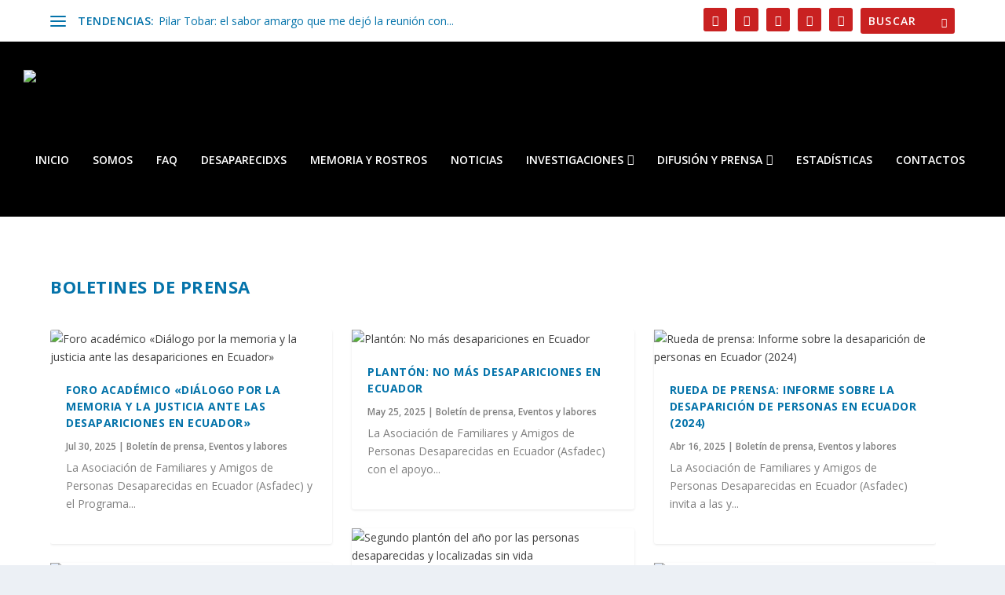

--- FILE ---
content_type: text/html; charset=UTF-8
request_url: https://asfadec.org/tag/fiscalia-del-guayas/
body_size: 67752
content:
<!DOCTYPE html>
<!--[if IE 6]>
<html id="ie6" lang="es">
<![endif]-->
<!--[if IE 7]>
<html id="ie7" lang="es">
<![endif]-->
<!--[if IE 8]>
<html id="ie8" lang="es">
<![endif]-->
<!--[if !(IE 6) | !(IE 7) | !(IE 8)  ]><!-->
<html lang="es">
<!--<![endif]-->
<head>
	<meta charset="UTF-8" />
			
	<meta http-equiv="X-UA-Compatible" content="IE=edge">
	<link rel="pingback" href="https://asfadec.org/xmlrpc.php" />

		<!--[if lt IE 9]>
	<script src="https://asfadec.org/wp-content/themes/Extra/scripts/ext/html5.js" type="text/javascript"></script>
	<![endif]-->

	<script type="text/javascript">
		document.documentElement.className = 'js';
	</script>

	<meta name='robots' content='index, follow, max-image-preview:large, max-snippet:-1, max-video-preview:-1' />

	<!-- This site is optimized with the Yoast SEO plugin v26.7 - https://yoast.com/wordpress/plugins/seo/ -->
	<title>Fiscalía del Guayas archivos - Asfadec</title>
	<link rel="canonical" href="https://www.asfadec.org/tag/fiscalia-del-guayas/" />
	<meta property="og:locale" content="es_ES" />
	<meta property="og:type" content="article" />
	<meta property="og:title" content="Fiscalía del Guayas archivos - Asfadec" />
	<meta property="og:url" content="https://www.asfadec.org/tag/fiscalia-del-guayas/" />
	<meta property="og:site_name" content="Asfadec" />
	<meta name="twitter:card" content="summary_large_image" />
	<meta name="twitter:site" content="@AsfadecEc" />
	<script type="application/ld+json" class="yoast-schema-graph">{"@context":"https://schema.org","@graph":[{"@type":"CollectionPage","@id":"https://www.asfadec.org/tag/fiscalia-del-guayas/","url":"https://www.asfadec.org/tag/fiscalia-del-guayas/","name":"Fiscalía del Guayas archivos - Asfadec","isPartOf":{"@id":"https://asfadec.org/#website"},"primaryImageOfPage":{"@id":"https://www.asfadec.org/tag/fiscalia-del-guayas/#primaryimage"},"image":{"@id":"https://www.asfadec.org/tag/fiscalia-del-guayas/#primaryimage"},"thumbnailUrl":"","breadcrumb":{"@id":"https://www.asfadec.org/tag/fiscalia-del-guayas/#breadcrumb"},"inLanguage":"es"},{"@type":"ImageObject","inLanguage":"es","@id":"https://www.asfadec.org/tag/fiscalia-del-guayas/#primaryimage","url":"","contentUrl":""},{"@type":"BreadcrumbList","@id":"https://www.asfadec.org/tag/fiscalia-del-guayas/#breadcrumb","itemListElement":[{"@type":"ListItem","position":1,"name":"Portada","item":"https://asfadec.org/"},{"@type":"ListItem","position":2,"name":"Fiscalía del Guayas"}]},{"@type":"WebSite","@id":"https://asfadec.org/#website","url":"https://asfadec.org/","name":"Asfadec","description":"Derechos Humanos","potentialAction":[{"@type":"SearchAction","target":{"@type":"EntryPoint","urlTemplate":"https://asfadec.org/?s={search_term_string}"},"query-input":{"@type":"PropertyValueSpecification","valueRequired":true,"valueName":"search_term_string"}}],"inLanguage":"es"}]}</script>
	<!-- / Yoast SEO plugin. -->


<link rel='dns-prefetch' href='//www.googletagmanager.com' />
<link rel='dns-prefetch' href='//maxcdn.bootstrapcdn.com' />
<link rel='dns-prefetch' href='//fonts.googleapis.com' />
<link rel="alternate" type="application/rss+xml" title="Asfadec &raquo; Feed" href="https://asfadec.org/feed/" />
<link rel="alternate" type="application/rss+xml" title="Asfadec &raquo; Feed de los comentarios" href="https://asfadec.org/comments/feed/" />
<link rel="alternate" type="application/rss+xml" title="Asfadec &raquo; Etiqueta Fiscalía del Guayas del feed" href="https://asfadec.org/tag/fiscalia-del-guayas/feed/" />
<meta content="Extra Child v.1.0.0" name="generator"/>
<link rel='stylesheet' id='wp-block-library-css' href='https://asfadec.org/wp-includes/css/dist/block-library/style.min.css?ver=6.9' type='text/css' media='all' />
<style id='global-styles-inline-css' type='text/css'>
:root{--wp--preset--aspect-ratio--square: 1;--wp--preset--aspect-ratio--4-3: 4/3;--wp--preset--aspect-ratio--3-4: 3/4;--wp--preset--aspect-ratio--3-2: 3/2;--wp--preset--aspect-ratio--2-3: 2/3;--wp--preset--aspect-ratio--16-9: 16/9;--wp--preset--aspect-ratio--9-16: 9/16;--wp--preset--color--black: #000000;--wp--preset--color--cyan-bluish-gray: #abb8c3;--wp--preset--color--white: #ffffff;--wp--preset--color--pale-pink: #f78da7;--wp--preset--color--vivid-red: #cf2e2e;--wp--preset--color--luminous-vivid-orange: #ff6900;--wp--preset--color--luminous-vivid-amber: #fcb900;--wp--preset--color--light-green-cyan: #7bdcb5;--wp--preset--color--vivid-green-cyan: #00d084;--wp--preset--color--pale-cyan-blue: #8ed1fc;--wp--preset--color--vivid-cyan-blue: #0693e3;--wp--preset--color--vivid-purple: #9b51e0;--wp--preset--gradient--vivid-cyan-blue-to-vivid-purple: linear-gradient(135deg,rgb(6,147,227) 0%,rgb(155,81,224) 100%);--wp--preset--gradient--light-green-cyan-to-vivid-green-cyan: linear-gradient(135deg,rgb(122,220,180) 0%,rgb(0,208,130) 100%);--wp--preset--gradient--luminous-vivid-amber-to-luminous-vivid-orange: linear-gradient(135deg,rgb(252,185,0) 0%,rgb(255,105,0) 100%);--wp--preset--gradient--luminous-vivid-orange-to-vivid-red: linear-gradient(135deg,rgb(255,105,0) 0%,rgb(207,46,46) 100%);--wp--preset--gradient--very-light-gray-to-cyan-bluish-gray: linear-gradient(135deg,rgb(238,238,238) 0%,rgb(169,184,195) 100%);--wp--preset--gradient--cool-to-warm-spectrum: linear-gradient(135deg,rgb(74,234,220) 0%,rgb(151,120,209) 20%,rgb(207,42,186) 40%,rgb(238,44,130) 60%,rgb(251,105,98) 80%,rgb(254,248,76) 100%);--wp--preset--gradient--blush-light-purple: linear-gradient(135deg,rgb(255,206,236) 0%,rgb(152,150,240) 100%);--wp--preset--gradient--blush-bordeaux: linear-gradient(135deg,rgb(254,205,165) 0%,rgb(254,45,45) 50%,rgb(107,0,62) 100%);--wp--preset--gradient--luminous-dusk: linear-gradient(135deg,rgb(255,203,112) 0%,rgb(199,81,192) 50%,rgb(65,88,208) 100%);--wp--preset--gradient--pale-ocean: linear-gradient(135deg,rgb(255,245,203) 0%,rgb(182,227,212) 50%,rgb(51,167,181) 100%);--wp--preset--gradient--electric-grass: linear-gradient(135deg,rgb(202,248,128) 0%,rgb(113,206,126) 100%);--wp--preset--gradient--midnight: linear-gradient(135deg,rgb(2,3,129) 0%,rgb(40,116,252) 100%);--wp--preset--font-size--small: 13px;--wp--preset--font-size--medium: 20px;--wp--preset--font-size--large: 36px;--wp--preset--font-size--x-large: 42px;--wp--preset--spacing--20: 0.44rem;--wp--preset--spacing--30: 0.67rem;--wp--preset--spacing--40: 1rem;--wp--preset--spacing--50: 1.5rem;--wp--preset--spacing--60: 2.25rem;--wp--preset--spacing--70: 3.38rem;--wp--preset--spacing--80: 5.06rem;--wp--preset--shadow--natural: 6px 6px 9px rgba(0, 0, 0, 0.2);--wp--preset--shadow--deep: 12px 12px 50px rgba(0, 0, 0, 0.4);--wp--preset--shadow--sharp: 6px 6px 0px rgba(0, 0, 0, 0.2);--wp--preset--shadow--outlined: 6px 6px 0px -3px rgb(255, 255, 255), 6px 6px rgb(0, 0, 0);--wp--preset--shadow--crisp: 6px 6px 0px rgb(0, 0, 0);}:root { --wp--style--global--content-size: 856px;--wp--style--global--wide-size: 1280px; }:where(body) { margin: 0; }.wp-site-blocks > .alignleft { float: left; margin-right: 2em; }.wp-site-blocks > .alignright { float: right; margin-left: 2em; }.wp-site-blocks > .aligncenter { justify-content: center; margin-left: auto; margin-right: auto; }:where(.is-layout-flex){gap: 0.5em;}:where(.is-layout-grid){gap: 0.5em;}.is-layout-flow > .alignleft{float: left;margin-inline-start: 0;margin-inline-end: 2em;}.is-layout-flow > .alignright{float: right;margin-inline-start: 2em;margin-inline-end: 0;}.is-layout-flow > .aligncenter{margin-left: auto !important;margin-right: auto !important;}.is-layout-constrained > .alignleft{float: left;margin-inline-start: 0;margin-inline-end: 2em;}.is-layout-constrained > .alignright{float: right;margin-inline-start: 2em;margin-inline-end: 0;}.is-layout-constrained > .aligncenter{margin-left: auto !important;margin-right: auto !important;}.is-layout-constrained > :where(:not(.alignleft):not(.alignright):not(.alignfull)){max-width: var(--wp--style--global--content-size);margin-left: auto !important;margin-right: auto !important;}.is-layout-constrained > .alignwide{max-width: var(--wp--style--global--wide-size);}body .is-layout-flex{display: flex;}.is-layout-flex{flex-wrap: wrap;align-items: center;}.is-layout-flex > :is(*, div){margin: 0;}body .is-layout-grid{display: grid;}.is-layout-grid > :is(*, div){margin: 0;}body{padding-top: 0px;padding-right: 0px;padding-bottom: 0px;padding-left: 0px;}:root :where(.wp-element-button, .wp-block-button__link){background-color: #32373c;border-width: 0;color: #fff;font-family: inherit;font-size: inherit;font-style: inherit;font-weight: inherit;letter-spacing: inherit;line-height: inherit;padding-top: calc(0.667em + 2px);padding-right: calc(1.333em + 2px);padding-bottom: calc(0.667em + 2px);padding-left: calc(1.333em + 2px);text-decoration: none;text-transform: inherit;}.has-black-color{color: var(--wp--preset--color--black) !important;}.has-cyan-bluish-gray-color{color: var(--wp--preset--color--cyan-bluish-gray) !important;}.has-white-color{color: var(--wp--preset--color--white) !important;}.has-pale-pink-color{color: var(--wp--preset--color--pale-pink) !important;}.has-vivid-red-color{color: var(--wp--preset--color--vivid-red) !important;}.has-luminous-vivid-orange-color{color: var(--wp--preset--color--luminous-vivid-orange) !important;}.has-luminous-vivid-amber-color{color: var(--wp--preset--color--luminous-vivid-amber) !important;}.has-light-green-cyan-color{color: var(--wp--preset--color--light-green-cyan) !important;}.has-vivid-green-cyan-color{color: var(--wp--preset--color--vivid-green-cyan) !important;}.has-pale-cyan-blue-color{color: var(--wp--preset--color--pale-cyan-blue) !important;}.has-vivid-cyan-blue-color{color: var(--wp--preset--color--vivid-cyan-blue) !important;}.has-vivid-purple-color{color: var(--wp--preset--color--vivid-purple) !important;}.has-black-background-color{background-color: var(--wp--preset--color--black) !important;}.has-cyan-bluish-gray-background-color{background-color: var(--wp--preset--color--cyan-bluish-gray) !important;}.has-white-background-color{background-color: var(--wp--preset--color--white) !important;}.has-pale-pink-background-color{background-color: var(--wp--preset--color--pale-pink) !important;}.has-vivid-red-background-color{background-color: var(--wp--preset--color--vivid-red) !important;}.has-luminous-vivid-orange-background-color{background-color: var(--wp--preset--color--luminous-vivid-orange) !important;}.has-luminous-vivid-amber-background-color{background-color: var(--wp--preset--color--luminous-vivid-amber) !important;}.has-light-green-cyan-background-color{background-color: var(--wp--preset--color--light-green-cyan) !important;}.has-vivid-green-cyan-background-color{background-color: var(--wp--preset--color--vivid-green-cyan) !important;}.has-pale-cyan-blue-background-color{background-color: var(--wp--preset--color--pale-cyan-blue) !important;}.has-vivid-cyan-blue-background-color{background-color: var(--wp--preset--color--vivid-cyan-blue) !important;}.has-vivid-purple-background-color{background-color: var(--wp--preset--color--vivid-purple) !important;}.has-black-border-color{border-color: var(--wp--preset--color--black) !important;}.has-cyan-bluish-gray-border-color{border-color: var(--wp--preset--color--cyan-bluish-gray) !important;}.has-white-border-color{border-color: var(--wp--preset--color--white) !important;}.has-pale-pink-border-color{border-color: var(--wp--preset--color--pale-pink) !important;}.has-vivid-red-border-color{border-color: var(--wp--preset--color--vivid-red) !important;}.has-luminous-vivid-orange-border-color{border-color: var(--wp--preset--color--luminous-vivid-orange) !important;}.has-luminous-vivid-amber-border-color{border-color: var(--wp--preset--color--luminous-vivid-amber) !important;}.has-light-green-cyan-border-color{border-color: var(--wp--preset--color--light-green-cyan) !important;}.has-vivid-green-cyan-border-color{border-color: var(--wp--preset--color--vivid-green-cyan) !important;}.has-pale-cyan-blue-border-color{border-color: var(--wp--preset--color--pale-cyan-blue) !important;}.has-vivid-cyan-blue-border-color{border-color: var(--wp--preset--color--vivid-cyan-blue) !important;}.has-vivid-purple-border-color{border-color: var(--wp--preset--color--vivid-purple) !important;}.has-vivid-cyan-blue-to-vivid-purple-gradient-background{background: var(--wp--preset--gradient--vivid-cyan-blue-to-vivid-purple) !important;}.has-light-green-cyan-to-vivid-green-cyan-gradient-background{background: var(--wp--preset--gradient--light-green-cyan-to-vivid-green-cyan) !important;}.has-luminous-vivid-amber-to-luminous-vivid-orange-gradient-background{background: var(--wp--preset--gradient--luminous-vivid-amber-to-luminous-vivid-orange) !important;}.has-luminous-vivid-orange-to-vivid-red-gradient-background{background: var(--wp--preset--gradient--luminous-vivid-orange-to-vivid-red) !important;}.has-very-light-gray-to-cyan-bluish-gray-gradient-background{background: var(--wp--preset--gradient--very-light-gray-to-cyan-bluish-gray) !important;}.has-cool-to-warm-spectrum-gradient-background{background: var(--wp--preset--gradient--cool-to-warm-spectrum) !important;}.has-blush-light-purple-gradient-background{background: var(--wp--preset--gradient--blush-light-purple) !important;}.has-blush-bordeaux-gradient-background{background: var(--wp--preset--gradient--blush-bordeaux) !important;}.has-luminous-dusk-gradient-background{background: var(--wp--preset--gradient--luminous-dusk) !important;}.has-pale-ocean-gradient-background{background: var(--wp--preset--gradient--pale-ocean) !important;}.has-electric-grass-gradient-background{background: var(--wp--preset--gradient--electric-grass) !important;}.has-midnight-gradient-background{background: var(--wp--preset--gradient--midnight) !important;}.has-small-font-size{font-size: var(--wp--preset--font-size--small) !important;}.has-medium-font-size{font-size: var(--wp--preset--font-size--medium) !important;}.has-large-font-size{font-size: var(--wp--preset--font-size--large) !important;}.has-x-large-font-size{font-size: var(--wp--preset--font-size--x-large) !important;}
/*# sourceURL=global-styles-inline-css */
</style>

<link rel='stylesheet' id='woocommerce-layout-css' href='https://asfadec.org/wp-content/plugins/woocommerce/assets/css/woocommerce-layout.css?ver=10.4.3' type='text/css' media='all' />
<link rel='stylesheet' id='woocommerce-smallscreen-css' href='https://asfadec.org/wp-content/plugins/woocommerce/assets/css/woocommerce-smallscreen.css?ver=10.4.3' type='text/css' media='only screen and (max-width: 768px)' />
<link rel='stylesheet' id='woocommerce-general-css' href='https://asfadec.org/wp-content/plugins/woocommerce/assets/css/woocommerce.css?ver=10.4.3' type='text/css' media='all' />
<style id='woocommerce-inline-inline-css' type='text/css'>
.woocommerce form .form-row .required { visibility: visible; }
/*# sourceURL=woocommerce-inline-inline-css */
</style>
<link rel='stylesheet' id='cff-css' href='https://asfadec.org/wp-content/plugins/custom-facebook-feed/assets/css/cff-style.min.css?ver=4.3.4' type='text/css' media='all' />
<link rel='stylesheet' id='sb-font-awesome-css' href='https://maxcdn.bootstrapcdn.com/font-awesome/4.7.0/css/font-awesome.min.css?ver=6.9' type='text/css' media='all' />
<link rel='stylesheet' id='extra-fonts-css' href='https://fonts.googleapis.com/css?family=Open+Sans:300italic,400italic,600italic,700italic,800italic,400,300,600,700,800&#038;subset=latin,latin-ext' type='text/css' media='all' />
<link rel='stylesheet' id='extra-style-parent-css' href='https://asfadec.org/wp-content/themes/Extra/style.min.css?ver=4.27.5' type='text/css' media='all' />
<style id='extra-dynamic-critical-inline-css' type='text/css'>
@font-face{font-family:ETmodules;font-display:block;src:url(//asfadec.org/wp-content/themes/Extra/core/admin/fonts/modules/all/modules.eot);src:url(//asfadec.org/wp-content/themes/Extra/core/admin/fonts/modules/all/modules.eot?#iefix) format("embedded-opentype"),url(//asfadec.org/wp-content/themes/Extra/core/admin/fonts/modules/all/modules.woff) format("woff"),url(//asfadec.org/wp-content/themes/Extra/core/admin/fonts/modules/all/modules.ttf) format("truetype"),url(//asfadec.org/wp-content/themes/Extra/core/admin/fonts/modules/all/modules.svg#ETmodules) format("svg");font-weight:400;font-style:normal}
.et_audio_content,.et_link_content,.et_quote_content{background-color:#2ea3f2}.et_pb_post .et-pb-controllers a{margin-bottom:10px}.format-gallery .et-pb-controllers{bottom:0}.et_pb_blog_grid .et_audio_content{margin-bottom:19px}.et_pb_row .et_pb_blog_grid .et_pb_post .et_pb_slide{min-height:180px}.et_audio_content .wp-block-audio{margin:0;padding:0}.et_audio_content h2{line-height:44px}.et_pb_column_1_2 .et_audio_content h2,.et_pb_column_1_3 .et_audio_content h2,.et_pb_column_1_4 .et_audio_content h2,.et_pb_column_1_5 .et_audio_content h2,.et_pb_column_1_6 .et_audio_content h2,.et_pb_column_2_5 .et_audio_content h2,.et_pb_column_3_5 .et_audio_content h2,.et_pb_column_3_8 .et_audio_content h2{margin-bottom:9px;margin-top:0}.et_pb_column_1_2 .et_audio_content,.et_pb_column_3_5 .et_audio_content{padding:35px 40px}.et_pb_column_1_2 .et_audio_content h2,.et_pb_column_3_5 .et_audio_content h2{line-height:32px}.et_pb_column_1_3 .et_audio_content,.et_pb_column_1_4 .et_audio_content,.et_pb_column_1_5 .et_audio_content,.et_pb_column_1_6 .et_audio_content,.et_pb_column_2_5 .et_audio_content,.et_pb_column_3_8 .et_audio_content{padding:35px 20px}.et_pb_column_1_3 .et_audio_content h2,.et_pb_column_1_4 .et_audio_content h2,.et_pb_column_1_5 .et_audio_content h2,.et_pb_column_1_6 .et_audio_content h2,.et_pb_column_2_5 .et_audio_content h2,.et_pb_column_3_8 .et_audio_content h2{font-size:18px;line-height:26px}article.et_pb_has_overlay .et_pb_blog_image_container{position:relative}.et_pb_post>.et_main_video_container{position:relative;margin-bottom:30px}.et_pb_post .et_pb_video_overlay .et_pb_video_play{color:#fff}.et_pb_post .et_pb_video_overlay_hover:hover{background:rgba(0,0,0,.6)}.et_audio_content,.et_link_content,.et_quote_content{text-align:center;word-wrap:break-word;position:relative;padding:50px 60px}.et_audio_content h2,.et_link_content a.et_link_main_url,.et_link_content h2,.et_quote_content blockquote cite,.et_quote_content blockquote p{color:#fff!important}.et_quote_main_link{position:absolute;text-indent:-9999px;width:100%;height:100%;display:block;top:0;left:0}.et_quote_content blockquote{padding:0;margin:0;border:none}.et_audio_content h2,.et_link_content h2,.et_quote_content blockquote p{margin-top:0}.et_audio_content h2{margin-bottom:20px}.et_audio_content h2,.et_link_content h2,.et_quote_content blockquote p{line-height:44px}.et_link_content a.et_link_main_url,.et_quote_content blockquote cite{font-size:18px;font-weight:200}.et_quote_content blockquote cite{font-style:normal}.et_pb_column_2_3 .et_quote_content{padding:50px 42px 45px}.et_pb_column_2_3 .et_audio_content,.et_pb_column_2_3 .et_link_content{padding:40px 40px 45px}.et_pb_column_1_2 .et_audio_content,.et_pb_column_1_2 .et_link_content,.et_pb_column_1_2 .et_quote_content,.et_pb_column_3_5 .et_audio_content,.et_pb_column_3_5 .et_link_content,.et_pb_column_3_5 .et_quote_content{padding:35px 40px}.et_pb_column_1_2 .et_quote_content blockquote p,.et_pb_column_3_5 .et_quote_content blockquote p{font-size:26px;line-height:32px}.et_pb_column_1_2 .et_audio_content h2,.et_pb_column_1_2 .et_link_content h2,.et_pb_column_3_5 .et_audio_content h2,.et_pb_column_3_5 .et_link_content h2{line-height:32px}.et_pb_column_1_2 .et_link_content a.et_link_main_url,.et_pb_column_1_2 .et_quote_content blockquote cite,.et_pb_column_3_5 .et_link_content a.et_link_main_url,.et_pb_column_3_5 .et_quote_content blockquote cite{font-size:14px}.et_pb_column_1_3 .et_quote_content,.et_pb_column_1_4 .et_quote_content,.et_pb_column_1_5 .et_quote_content,.et_pb_column_1_6 .et_quote_content,.et_pb_column_2_5 .et_quote_content,.et_pb_column_3_8 .et_quote_content{padding:35px 30px 32px}.et_pb_column_1_3 .et_audio_content,.et_pb_column_1_3 .et_link_content,.et_pb_column_1_4 .et_audio_content,.et_pb_column_1_4 .et_link_content,.et_pb_column_1_5 .et_audio_content,.et_pb_column_1_5 .et_link_content,.et_pb_column_1_6 .et_audio_content,.et_pb_column_1_6 .et_link_content,.et_pb_column_2_5 .et_audio_content,.et_pb_column_2_5 .et_link_content,.et_pb_column_3_8 .et_audio_content,.et_pb_column_3_8 .et_link_content{padding:35px 20px}.et_pb_column_1_3 .et_audio_content h2,.et_pb_column_1_3 .et_link_content h2,.et_pb_column_1_3 .et_quote_content blockquote p,.et_pb_column_1_4 .et_audio_content h2,.et_pb_column_1_4 .et_link_content h2,.et_pb_column_1_4 .et_quote_content blockquote p,.et_pb_column_1_5 .et_audio_content h2,.et_pb_column_1_5 .et_link_content h2,.et_pb_column_1_5 .et_quote_content blockquote p,.et_pb_column_1_6 .et_audio_content h2,.et_pb_column_1_6 .et_link_content h2,.et_pb_column_1_6 .et_quote_content blockquote p,.et_pb_column_2_5 .et_audio_content h2,.et_pb_column_2_5 .et_link_content h2,.et_pb_column_2_5 .et_quote_content blockquote p,.et_pb_column_3_8 .et_audio_content h2,.et_pb_column_3_8 .et_link_content h2,.et_pb_column_3_8 .et_quote_content blockquote p{font-size:18px;line-height:26px}.et_pb_column_1_3 .et_link_content a.et_link_main_url,.et_pb_column_1_3 .et_quote_content blockquote cite,.et_pb_column_1_4 .et_link_content a.et_link_main_url,.et_pb_column_1_4 .et_quote_content blockquote cite,.et_pb_column_1_5 .et_link_content a.et_link_main_url,.et_pb_column_1_5 .et_quote_content blockquote cite,.et_pb_column_1_6 .et_link_content a.et_link_main_url,.et_pb_column_1_6 .et_quote_content blockquote cite,.et_pb_column_2_5 .et_link_content a.et_link_main_url,.et_pb_column_2_5 .et_quote_content blockquote cite,.et_pb_column_3_8 .et_link_content a.et_link_main_url,.et_pb_column_3_8 .et_quote_content blockquote cite{font-size:14px}.et_pb_post .et_pb_gallery_post_type .et_pb_slide{min-height:500px;background-size:cover!important;background-position:top}.format-gallery .et_pb_slider.gallery-not-found .et_pb_slide{box-shadow:inset 0 0 10px rgba(0,0,0,.1)}.format-gallery .et_pb_slider:hover .et-pb-arrow-prev{left:0}.format-gallery .et_pb_slider:hover .et-pb-arrow-next{right:0}.et_pb_post>.et_pb_slider{margin-bottom:30px}.et_pb_column_3_4 .et_pb_post .et_pb_slide{min-height:442px}.et_pb_column_2_3 .et_pb_post .et_pb_slide{min-height:390px}.et_pb_column_1_2 .et_pb_post .et_pb_slide,.et_pb_column_3_5 .et_pb_post .et_pb_slide{min-height:284px}.et_pb_column_1_3 .et_pb_post .et_pb_slide,.et_pb_column_2_5 .et_pb_post .et_pb_slide,.et_pb_column_3_8 .et_pb_post .et_pb_slide{min-height:180px}.et_pb_column_1_4 .et_pb_post .et_pb_slide,.et_pb_column_1_5 .et_pb_post .et_pb_slide,.et_pb_column_1_6 .et_pb_post .et_pb_slide{min-height:125px}.et_pb_portfolio.et_pb_section_parallax .pagination,.et_pb_portfolio.et_pb_section_video .pagination,.et_pb_portfolio_grid.et_pb_section_parallax .pagination,.et_pb_portfolio_grid.et_pb_section_video .pagination{position:relative}.et_pb_bg_layout_light .et_pb_post .post-meta,.et_pb_bg_layout_light .et_pb_post .post-meta a,.et_pb_bg_layout_light .et_pb_post p{color:#666}.et_pb_bg_layout_dark .et_pb_post .post-meta,.et_pb_bg_layout_dark .et_pb_post .post-meta a,.et_pb_bg_layout_dark .et_pb_post p{color:inherit}.et_pb_text_color_dark .et_audio_content h2,.et_pb_text_color_dark .et_link_content a.et_link_main_url,.et_pb_text_color_dark .et_link_content h2,.et_pb_text_color_dark .et_quote_content blockquote cite,.et_pb_text_color_dark .et_quote_content blockquote p{color:#666!important}.et_pb_text_color_dark.et_audio_content h2,.et_pb_text_color_dark.et_link_content a.et_link_main_url,.et_pb_text_color_dark.et_link_content h2,.et_pb_text_color_dark.et_quote_content blockquote cite,.et_pb_text_color_dark.et_quote_content blockquote p{color:#bbb!important}.et_pb_text_color_dark.et_audio_content,.et_pb_text_color_dark.et_link_content,.et_pb_text_color_dark.et_quote_content{background-color:#e8e8e8}@media (min-width:981px) and (max-width:1100px){.et_quote_content{padding:50px 70px 45px}.et_pb_column_2_3 .et_quote_content{padding:50px 50px 45px}.et_pb_column_1_2 .et_quote_content,.et_pb_column_3_5 .et_quote_content{padding:35px 47px 30px}.et_pb_column_1_3 .et_quote_content,.et_pb_column_1_4 .et_quote_content,.et_pb_column_1_5 .et_quote_content,.et_pb_column_1_6 .et_quote_content,.et_pb_column_2_5 .et_quote_content,.et_pb_column_3_8 .et_quote_content{padding:35px 25px 32px}.et_pb_column_4_4 .et_pb_post .et_pb_slide{min-height:534px}.et_pb_column_3_4 .et_pb_post .et_pb_slide{min-height:392px}.et_pb_column_2_3 .et_pb_post .et_pb_slide{min-height:345px}.et_pb_column_1_2 .et_pb_post .et_pb_slide,.et_pb_column_3_5 .et_pb_post .et_pb_slide{min-height:250px}.et_pb_column_1_3 .et_pb_post .et_pb_slide,.et_pb_column_2_5 .et_pb_post .et_pb_slide,.et_pb_column_3_8 .et_pb_post .et_pb_slide{min-height:155px}.et_pb_column_1_4 .et_pb_post .et_pb_slide,.et_pb_column_1_5 .et_pb_post .et_pb_slide,.et_pb_column_1_6 .et_pb_post .et_pb_slide{min-height:108px}}@media (max-width:980px){.et_pb_bg_layout_dark_tablet .et_audio_content h2{color:#fff!important}.et_pb_text_color_dark_tablet.et_audio_content h2{color:#bbb!important}.et_pb_text_color_dark_tablet.et_audio_content{background-color:#e8e8e8}.et_pb_bg_layout_dark_tablet .et_audio_content h2,.et_pb_bg_layout_dark_tablet .et_link_content a.et_link_main_url,.et_pb_bg_layout_dark_tablet .et_link_content h2,.et_pb_bg_layout_dark_tablet .et_quote_content blockquote cite,.et_pb_bg_layout_dark_tablet .et_quote_content blockquote p{color:#fff!important}.et_pb_text_color_dark_tablet .et_audio_content h2,.et_pb_text_color_dark_tablet .et_link_content a.et_link_main_url,.et_pb_text_color_dark_tablet .et_link_content h2,.et_pb_text_color_dark_tablet .et_quote_content blockquote cite,.et_pb_text_color_dark_tablet .et_quote_content blockquote p{color:#666!important}.et_pb_text_color_dark_tablet.et_audio_content h2,.et_pb_text_color_dark_tablet.et_link_content a.et_link_main_url,.et_pb_text_color_dark_tablet.et_link_content h2,.et_pb_text_color_dark_tablet.et_quote_content blockquote cite,.et_pb_text_color_dark_tablet.et_quote_content blockquote p{color:#bbb!important}.et_pb_text_color_dark_tablet.et_audio_content,.et_pb_text_color_dark_tablet.et_link_content,.et_pb_text_color_dark_tablet.et_quote_content{background-color:#e8e8e8}}@media (min-width:768px) and (max-width:980px){.et_audio_content h2{font-size:26px!important;line-height:44px!important;margin-bottom:24px!important}.et_pb_post>.et_pb_gallery_post_type>.et_pb_slides>.et_pb_slide{min-height:384px!important}.et_quote_content{padding:50px 43px 45px!important}.et_quote_content blockquote p{font-size:26px!important;line-height:44px!important}.et_quote_content blockquote cite{font-size:18px!important}.et_link_content{padding:40px 40px 45px}.et_link_content h2{font-size:26px!important;line-height:44px!important}.et_link_content a.et_link_main_url{font-size:18px!important}}@media (max-width:767px){.et_audio_content h2,.et_link_content h2,.et_quote_content,.et_quote_content blockquote p{font-size:20px!important;line-height:26px!important}.et_audio_content,.et_link_content{padding:35px 20px!important}.et_audio_content h2{margin-bottom:9px!important}.et_pb_bg_layout_dark_phone .et_audio_content h2{color:#fff!important}.et_pb_text_color_dark_phone.et_audio_content{background-color:#e8e8e8}.et_link_content a.et_link_main_url,.et_quote_content blockquote cite{font-size:14px!important}.format-gallery .et-pb-controllers{height:auto}.et_pb_post>.et_pb_gallery_post_type>.et_pb_slides>.et_pb_slide{min-height:222px!important}.et_pb_bg_layout_dark_phone .et_audio_content h2,.et_pb_bg_layout_dark_phone .et_link_content a.et_link_main_url,.et_pb_bg_layout_dark_phone .et_link_content h2,.et_pb_bg_layout_dark_phone .et_quote_content blockquote cite,.et_pb_bg_layout_dark_phone .et_quote_content blockquote p{color:#fff!important}.et_pb_text_color_dark_phone .et_audio_content h2,.et_pb_text_color_dark_phone .et_link_content a.et_link_main_url,.et_pb_text_color_dark_phone .et_link_content h2,.et_pb_text_color_dark_phone .et_quote_content blockquote cite,.et_pb_text_color_dark_phone .et_quote_content blockquote p{color:#666!important}.et_pb_text_color_dark_phone.et_audio_content h2,.et_pb_text_color_dark_phone.et_link_content a.et_link_main_url,.et_pb_text_color_dark_phone.et_link_content h2,.et_pb_text_color_dark_phone.et_quote_content blockquote cite,.et_pb_text_color_dark_phone.et_quote_content blockquote p{color:#bbb!important}.et_pb_text_color_dark_phone.et_audio_content,.et_pb_text_color_dark_phone.et_link_content,.et_pb_text_color_dark_phone.et_quote_content{background-color:#e8e8e8}}@media (max-width:479px){.et_pb_column_1_2 .et_pb_carousel_item .et_pb_video_play,.et_pb_column_1_3 .et_pb_carousel_item .et_pb_video_play,.et_pb_column_2_3 .et_pb_carousel_item .et_pb_video_play,.et_pb_column_2_5 .et_pb_carousel_item .et_pb_video_play,.et_pb_column_3_5 .et_pb_carousel_item .et_pb_video_play,.et_pb_column_3_8 .et_pb_carousel_item .et_pb_video_play{font-size:1.5rem;line-height:1.5rem;margin-left:-.75rem;margin-top:-.75rem}.et_audio_content,.et_quote_content{padding:35px 20px!important}.et_pb_post>.et_pb_gallery_post_type>.et_pb_slides>.et_pb_slide{min-height:156px!important}}.et_full_width_page .et_gallery_item{float:left;width:20.875%;margin:0 5.5% 5.5% 0}.et_full_width_page .et_gallery_item:nth-child(3n){margin-right:5.5%}.et_full_width_page .et_gallery_item:nth-child(3n+1){clear:none}.et_full_width_page .et_gallery_item:nth-child(4n){margin-right:0}.et_full_width_page .et_gallery_item:nth-child(4n+1){clear:both}
.et_pb_slider{position:relative;overflow:hidden}.et_pb_slide{padding:0 6%;background-size:cover;background-position:50%;background-repeat:no-repeat}.et_pb_slider .et_pb_slide{display:none;float:left;margin-right:-100%;position:relative;width:100%;text-align:center;list-style:none!important;background-position:50%;background-size:100%;background-size:cover}.et_pb_slider .et_pb_slide:first-child{display:list-item}.et-pb-controllers{position:absolute;bottom:20px;left:0;width:100%;text-align:center;z-index:10}.et-pb-controllers a{display:inline-block;background-color:hsla(0,0%,100%,.5);text-indent:-9999px;border-radius:7px;width:7px;height:7px;margin-right:10px;padding:0;opacity:.5}.et-pb-controllers .et-pb-active-control{opacity:1}.et-pb-controllers a:last-child{margin-right:0}.et-pb-controllers .et-pb-active-control{background-color:#fff}.et_pb_slides .et_pb_temp_slide{display:block}.et_pb_slides:after{content:"";display:block;clear:both;visibility:hidden;line-height:0;height:0;width:0}@media (max-width:980px){.et_pb_bg_layout_light_tablet .et-pb-controllers .et-pb-active-control{background-color:#333}.et_pb_bg_layout_light_tablet .et-pb-controllers a{background-color:rgba(0,0,0,.3)}.et_pb_bg_layout_light_tablet .et_pb_slide_content{color:#333}.et_pb_bg_layout_dark_tablet .et_pb_slide_description{text-shadow:0 1px 3px rgba(0,0,0,.3)}.et_pb_bg_layout_dark_tablet .et_pb_slide_content{color:#fff}.et_pb_bg_layout_dark_tablet .et-pb-controllers .et-pb-active-control{background-color:#fff}.et_pb_bg_layout_dark_tablet .et-pb-controllers a{background-color:hsla(0,0%,100%,.5)}}@media (max-width:767px){.et-pb-controllers{position:absolute;bottom:5%;left:0;width:100%;text-align:center;z-index:10;height:14px}.et_transparent_nav .et_pb_section:first-child .et-pb-controllers{bottom:18px}.et_pb_bg_layout_light_phone.et_pb_slider_with_overlay .et_pb_slide_overlay_container,.et_pb_bg_layout_light_phone.et_pb_slider_with_text_overlay .et_pb_text_overlay_wrapper{background-color:hsla(0,0%,100%,.9)}.et_pb_bg_layout_light_phone .et-pb-controllers .et-pb-active-control{background-color:#333}.et_pb_bg_layout_dark_phone.et_pb_slider_with_overlay .et_pb_slide_overlay_container,.et_pb_bg_layout_dark_phone.et_pb_slider_with_text_overlay .et_pb_text_overlay_wrapper,.et_pb_bg_layout_light_phone .et-pb-controllers a{background-color:rgba(0,0,0,.3)}.et_pb_bg_layout_dark_phone .et-pb-controllers .et-pb-active-control{background-color:#fff}.et_pb_bg_layout_dark_phone .et-pb-controllers a{background-color:hsla(0,0%,100%,.5)}}.et_mobile_device .et_pb_slider_parallax .et_pb_slide,.et_mobile_device .et_pb_slides .et_parallax_bg.et_pb_parallax_css{background-attachment:scroll}
.et-pb-arrow-next,.et-pb-arrow-prev{position:absolute;top:50%;z-index:100;font-size:48px;color:#fff;margin-top:-24px;transition:all .2s ease-in-out;opacity:0}.et_pb_bg_layout_light .et-pb-arrow-next,.et_pb_bg_layout_light .et-pb-arrow-prev{color:#333}.et_pb_slider:hover .et-pb-arrow-prev{left:22px;opacity:1}.et_pb_slider:hover .et-pb-arrow-next{right:22px;opacity:1}.et_pb_bg_layout_light .et-pb-controllers .et-pb-active-control{background-color:#333}.et_pb_bg_layout_light .et-pb-controllers a{background-color:rgba(0,0,0,.3)}.et-pb-arrow-next:hover,.et-pb-arrow-prev:hover{text-decoration:none}.et-pb-arrow-next span,.et-pb-arrow-prev span{display:none}.et-pb-arrow-prev{left:-22px}.et-pb-arrow-next{right:-22px}.et-pb-arrow-prev:before{content:"4"}.et-pb-arrow-next:before{content:"5"}.format-gallery .et-pb-arrow-next,.format-gallery .et-pb-arrow-prev{color:#fff}.et_pb_column_1_3 .et_pb_slider:hover .et-pb-arrow-prev,.et_pb_column_1_4 .et_pb_slider:hover .et-pb-arrow-prev,.et_pb_column_1_5 .et_pb_slider:hover .et-pb-arrow-prev,.et_pb_column_1_6 .et_pb_slider:hover .et-pb-arrow-prev,.et_pb_column_2_5 .et_pb_slider:hover .et-pb-arrow-prev{left:0}.et_pb_column_1_3 .et_pb_slider:hover .et-pb-arrow-next,.et_pb_column_1_4 .et_pb_slider:hover .et-pb-arrow-prev,.et_pb_column_1_5 .et_pb_slider:hover .et-pb-arrow-prev,.et_pb_column_1_6 .et_pb_slider:hover .et-pb-arrow-prev,.et_pb_column_2_5 .et_pb_slider:hover .et-pb-arrow-next{right:0}.et_pb_column_1_4 .et_pb_slider .et_pb_slide,.et_pb_column_1_5 .et_pb_slider .et_pb_slide,.et_pb_column_1_6 .et_pb_slider .et_pb_slide{min-height:170px}.et_pb_column_1_4 .et_pb_slider:hover .et-pb-arrow-next,.et_pb_column_1_5 .et_pb_slider:hover .et-pb-arrow-next,.et_pb_column_1_6 .et_pb_slider:hover .et-pb-arrow-next{right:0}@media (max-width:980px){.et_pb_bg_layout_light_tablet .et-pb-arrow-next,.et_pb_bg_layout_light_tablet .et-pb-arrow-prev{color:#333}.et_pb_bg_layout_dark_tablet .et-pb-arrow-next,.et_pb_bg_layout_dark_tablet .et-pb-arrow-prev{color:#fff}}@media (max-width:767px){.et_pb_slider:hover .et-pb-arrow-prev{left:0;opacity:1}.et_pb_slider:hover .et-pb-arrow-next{right:0;opacity:1}.et_pb_bg_layout_light_phone .et-pb-arrow-next,.et_pb_bg_layout_light_phone .et-pb-arrow-prev{color:#333}.et_pb_bg_layout_dark_phone .et-pb-arrow-next,.et_pb_bg_layout_dark_phone .et-pb-arrow-prev{color:#fff}}.et_mobile_device .et-pb-arrow-prev{left:22px;opacity:1}.et_mobile_device .et-pb-arrow-next{right:22px;opacity:1}@media (max-width:767px){.et_mobile_device .et-pb-arrow-prev{left:0;opacity:1}.et_mobile_device .et-pb-arrow-next{right:0;opacity:1}}
.et_overlay{z-index:-1;position:absolute;top:0;left:0;display:block;width:100%;height:100%;background:hsla(0,0%,100%,.9);opacity:0;pointer-events:none;transition:all .3s;border:1px solid #e5e5e5;box-sizing:border-box;-webkit-backface-visibility:hidden;backface-visibility:hidden;-webkit-font-smoothing:antialiased}.et_overlay:before{color:#2ea3f2;content:"\E050";position:absolute;top:50%;left:50%;transform:translate(-50%,-50%);font-size:32px;transition:all .4s}.et_portfolio_image,.et_shop_image{position:relative;display:block}.et_pb_has_overlay:not(.et_pb_image):hover .et_overlay,.et_portfolio_image:hover .et_overlay,.et_shop_image:hover .et_overlay{z-index:3;opacity:1}#ie7 .et_overlay,#ie8 .et_overlay{display:none}.et_pb_module.et_pb_has_overlay{position:relative}.et_pb_module.et_pb_has_overlay .et_overlay,article.et_pb_has_overlay{border:none}
.et_pb_blog_grid .et_audio_container .mejs-container .mejs-controls .mejs-time span{font-size:14px}.et_audio_container .mejs-container{width:auto!important;min-width:unset!important;height:auto!important}.et_audio_container .mejs-container,.et_audio_container .mejs-container .mejs-controls,.et_audio_container .mejs-embed,.et_audio_container .mejs-embed body{background:none;height:auto}.et_audio_container .mejs-controls .mejs-time-rail .mejs-time-loaded,.et_audio_container .mejs-time.mejs-currenttime-container{display:none!important}.et_audio_container .mejs-time{display:block!important;padding:0;margin-left:10px;margin-right:90px;line-height:inherit}.et_audio_container .mejs-android .mejs-time,.et_audio_container .mejs-ios .mejs-time,.et_audio_container .mejs-ipad .mejs-time,.et_audio_container .mejs-iphone .mejs-time{margin-right:0}.et_audio_container .mejs-controls .mejs-horizontal-volume-slider .mejs-horizontal-volume-total,.et_audio_container .mejs-controls .mejs-time-rail .mejs-time-total{background:hsla(0,0%,100%,.5);border-radius:5px;height:4px;margin:8px 0 0;top:0;right:0;left:auto}.et_audio_container .mejs-controls>div{height:20px!important}.et_audio_container .mejs-controls div.mejs-time-rail{padding-top:0;position:relative;display:block!important;margin-left:42px;margin-right:0}.et_audio_container span.mejs-time-total.mejs-time-slider{display:block!important;position:relative!important;max-width:100%;min-width:unset!important}.et_audio_container .mejs-button.mejs-volume-button{width:auto;height:auto;margin-left:auto;position:absolute;right:59px;bottom:-2px}.et_audio_container .mejs-controls .mejs-horizontal-volume-slider .mejs-horizontal-volume-current,.et_audio_container .mejs-controls .mejs-time-rail .mejs-time-current{background:#fff;height:4px;border-radius:5px}.et_audio_container .mejs-controls .mejs-horizontal-volume-slider .mejs-horizontal-volume-handle,.et_audio_container .mejs-controls .mejs-time-rail .mejs-time-handle{display:block;border:none;width:10px}.et_audio_container .mejs-time-rail .mejs-time-handle-content{border-radius:100%;transform:scale(1)}.et_pb_text_color_dark .et_audio_container .mejs-time-rail .mejs-time-handle-content{border-color:#666}.et_audio_container .mejs-time-rail .mejs-time-hovered{height:4px}.et_audio_container .mejs-controls .mejs-horizontal-volume-slider .mejs-horizontal-volume-handle{background:#fff;border-radius:5px;height:10px;position:absolute;top:-3px}.et_audio_container .mejs-container .mejs-controls .mejs-time span{font-size:18px}.et_audio_container .mejs-controls a.mejs-horizontal-volume-slider{display:block!important;height:19px;margin-left:5px;position:absolute;right:0;bottom:0}.et_audio_container .mejs-controls div.mejs-horizontal-volume-slider{height:4px}.et_audio_container .mejs-playpause-button button,.et_audio_container .mejs-volume-button button{background:none!important;margin:0!important;width:auto!important;height:auto!important;position:relative!important;z-index:99}.et_audio_container .mejs-playpause-button button:before{content:"E"!important;font-size:32px;left:0;top:-8px}.et_audio_container .mejs-playpause-button button:before,.et_audio_container .mejs-volume-button button:before{color:#fff}.et_audio_container .mejs-playpause-button{margin-top:-7px!important;width:auto!important;height:auto!important;position:absolute}.et_audio_container .mejs-controls .mejs-button button:focus{outline:none}.et_audio_container .mejs-playpause-button.mejs-pause button:before{content:"`"!important}.et_audio_container .mejs-volume-button button:before{content:"\E068";font-size:18px}.et_pb_text_color_dark .et_audio_container .mejs-controls .mejs-horizontal-volume-slider .mejs-horizontal-volume-total,.et_pb_text_color_dark .et_audio_container .mejs-controls .mejs-time-rail .mejs-time-total{background:hsla(0,0%,60%,.5)}.et_pb_text_color_dark .et_audio_container .mejs-controls .mejs-horizontal-volume-slider .mejs-horizontal-volume-current,.et_pb_text_color_dark .et_audio_container .mejs-controls .mejs-time-rail .mejs-time-current{background:#999}.et_pb_text_color_dark .et_audio_container .mejs-playpause-button button:before,.et_pb_text_color_dark .et_audio_container .mejs-volume-button button:before{color:#666}.et_pb_text_color_dark .et_audio_container .mejs-controls .mejs-horizontal-volume-slider .mejs-horizontal-volume-handle,.et_pb_text_color_dark .mejs-controls .mejs-time-rail .mejs-time-handle{background:#666}.et_pb_text_color_dark .mejs-container .mejs-controls .mejs-time span{color:#999}.et_pb_column_1_3 .et_audio_container .mejs-container .mejs-controls .mejs-time span,.et_pb_column_1_4 .et_audio_container .mejs-container .mejs-controls .mejs-time span,.et_pb_column_1_5 .et_audio_container .mejs-container .mejs-controls .mejs-time span,.et_pb_column_1_6 .et_audio_container .mejs-container .mejs-controls .mejs-time span,.et_pb_column_2_5 .et_audio_container .mejs-container .mejs-controls .mejs-time span,.et_pb_column_3_8 .et_audio_container .mejs-container .mejs-controls .mejs-time span{font-size:14px}.et_audio_container .mejs-container .mejs-controls{padding:0;flex-wrap:wrap;min-width:unset!important;position:relative}@media (max-width:980px){.et_pb_column_1_3 .et_audio_container .mejs-container .mejs-controls .mejs-time span,.et_pb_column_1_4 .et_audio_container .mejs-container .mejs-controls .mejs-time span,.et_pb_column_1_5 .et_audio_container .mejs-container .mejs-controls .mejs-time span,.et_pb_column_1_6 .et_audio_container .mejs-container .mejs-controls .mejs-time span,.et_pb_column_2_5 .et_audio_container .mejs-container .mejs-controls .mejs-time span,.et_pb_column_3_8 .et_audio_container .mejs-container .mejs-controls .mejs-time span{font-size:18px}.et_pb_bg_layout_dark_tablet .et_audio_container .mejs-controls .mejs-horizontal-volume-slider .mejs-horizontal-volume-total,.et_pb_bg_layout_dark_tablet .et_audio_container .mejs-controls .mejs-time-rail .mejs-time-total{background:hsla(0,0%,100%,.5)}.et_pb_bg_layout_dark_tablet .et_audio_container .mejs-controls .mejs-horizontal-volume-slider .mejs-horizontal-volume-current,.et_pb_bg_layout_dark_tablet .et_audio_container .mejs-controls .mejs-time-rail .mejs-time-current{background:#fff}.et_pb_bg_layout_dark_tablet .et_audio_container .mejs-playpause-button button:before,.et_pb_bg_layout_dark_tablet .et_audio_container .mejs-volume-button button:before{color:#fff}.et_pb_bg_layout_dark_tablet .et_audio_container .mejs-controls .mejs-horizontal-volume-slider .mejs-horizontal-volume-handle,.et_pb_bg_layout_dark_tablet .mejs-controls .mejs-time-rail .mejs-time-handle{background:#fff}.et_pb_bg_layout_dark_tablet .mejs-container .mejs-controls .mejs-time span{color:#fff}.et_pb_text_color_dark_tablet .et_audio_container .mejs-controls .mejs-horizontal-volume-slider .mejs-horizontal-volume-total,.et_pb_text_color_dark_tablet .et_audio_container .mejs-controls .mejs-time-rail .mejs-time-total{background:hsla(0,0%,60%,.5)}.et_pb_text_color_dark_tablet .et_audio_container .mejs-controls .mejs-horizontal-volume-slider .mejs-horizontal-volume-current,.et_pb_text_color_dark_tablet .et_audio_container .mejs-controls .mejs-time-rail .mejs-time-current{background:#999}.et_pb_text_color_dark_tablet .et_audio_container .mejs-playpause-button button:before,.et_pb_text_color_dark_tablet .et_audio_container .mejs-volume-button button:before{color:#666}.et_pb_text_color_dark_tablet .et_audio_container .mejs-controls .mejs-horizontal-volume-slider .mejs-horizontal-volume-handle,.et_pb_text_color_dark_tablet .mejs-controls .mejs-time-rail .mejs-time-handle{background:#666}.et_pb_text_color_dark_tablet .mejs-container .mejs-controls .mejs-time span{color:#999}}@media (max-width:767px){.et_audio_container .mejs-container .mejs-controls .mejs-time span{font-size:14px!important}.et_pb_bg_layout_dark_phone .et_audio_container .mejs-controls .mejs-horizontal-volume-slider .mejs-horizontal-volume-total,.et_pb_bg_layout_dark_phone .et_audio_container .mejs-controls .mejs-time-rail .mejs-time-total{background:hsla(0,0%,100%,.5)}.et_pb_bg_layout_dark_phone .et_audio_container .mejs-controls .mejs-horizontal-volume-slider .mejs-horizontal-volume-current,.et_pb_bg_layout_dark_phone .et_audio_container .mejs-controls .mejs-time-rail .mejs-time-current{background:#fff}.et_pb_bg_layout_dark_phone .et_audio_container .mejs-playpause-button button:before,.et_pb_bg_layout_dark_phone .et_audio_container .mejs-volume-button button:before{color:#fff}.et_pb_bg_layout_dark_phone .et_audio_container .mejs-controls .mejs-horizontal-volume-slider .mejs-horizontal-volume-handle,.et_pb_bg_layout_dark_phone .mejs-controls .mejs-time-rail .mejs-time-handle{background:#fff}.et_pb_bg_layout_dark_phone .mejs-container .mejs-controls .mejs-time span{color:#fff}.et_pb_text_color_dark_phone .et_audio_container .mejs-controls .mejs-horizontal-volume-slider .mejs-horizontal-volume-total,.et_pb_text_color_dark_phone .et_audio_container .mejs-controls .mejs-time-rail .mejs-time-total{background:hsla(0,0%,60%,.5)}.et_pb_text_color_dark_phone .et_audio_container .mejs-controls .mejs-horizontal-volume-slider .mejs-horizontal-volume-current,.et_pb_text_color_dark_phone .et_audio_container .mejs-controls .mejs-time-rail .mejs-time-current{background:#999}.et_pb_text_color_dark_phone .et_audio_container .mejs-playpause-button button:before,.et_pb_text_color_dark_phone .et_audio_container .mejs-volume-button button:before{color:#666}.et_pb_text_color_dark_phone .et_audio_container .mejs-controls .mejs-horizontal-volume-slider .mejs-horizontal-volume-handle,.et_pb_text_color_dark_phone .mejs-controls .mejs-time-rail .mejs-time-handle{background:#666}.et_pb_text_color_dark_phone .mejs-container .mejs-controls .mejs-time span{color:#999}}
.et_pb_video_box{display:block;position:relative;z-index:1;line-height:0}.et_pb_video_box video{width:100%!important;height:auto!important}.et_pb_video_overlay{position:absolute;z-index:10;top:0;left:0;height:100%;width:100%;background-size:cover;background-repeat:no-repeat;background-position:50%;cursor:pointer}.et_pb_video_play:before{font-family:ETmodules;content:"I"}.et_pb_video_play{display:block;position:absolute;z-index:100;color:#fff;left:50%;top:50%}.et_pb_column_1_2 .et_pb_video_play,.et_pb_column_2_3 .et_pb_video_play,.et_pb_column_3_4 .et_pb_video_play,.et_pb_column_3_5 .et_pb_video_play,.et_pb_column_4_4 .et_pb_video_play{font-size:6rem;line-height:6rem;margin-left:-3rem;margin-top:-3rem}.et_pb_column_1_3 .et_pb_video_play,.et_pb_column_1_4 .et_pb_video_play,.et_pb_column_1_5 .et_pb_video_play,.et_pb_column_1_6 .et_pb_video_play,.et_pb_column_2_5 .et_pb_video_play,.et_pb_column_3_8 .et_pb_video_play{font-size:3rem;line-height:3rem;margin-left:-1.5rem;margin-top:-1.5rem}.et_pb_bg_layout_light .et_pb_video_play{color:#333}.et_pb_video_overlay_hover{background:transparent;width:100%;height:100%;position:absolute;z-index:100;transition:all .5s ease-in-out}.et_pb_video .et_pb_video_overlay_hover:hover{background:rgba(0,0,0,.6)}@media (min-width:768px) and (max-width:980px){.et_pb_column_1_3 .et_pb_video_play,.et_pb_column_1_4 .et_pb_video_play,.et_pb_column_1_5 .et_pb_video_play,.et_pb_column_1_6 .et_pb_video_play,.et_pb_column_2_5 .et_pb_video_play,.et_pb_column_3_8 .et_pb_video_play{font-size:6rem;line-height:6rem;margin-left:-3rem;margin-top:-3rem}}@media (max-width:980px){.et_pb_bg_layout_light_tablet .et_pb_video_play{color:#333}}@media (max-width:768px){.et_pb_column_1_2 .et_pb_video_play,.et_pb_column_2_3 .et_pb_video_play,.et_pb_column_3_4 .et_pb_video_play,.et_pb_column_3_5 .et_pb_video_play,.et_pb_column_4_4 .et_pb_video_play{font-size:3rem;line-height:3rem;margin-left:-1.5rem;margin-top:-1.5rem}}@media (max-width:767px){.et_pb_bg_layout_light_phone .et_pb_video_play{color:#333}}
.et_post_gallery{padding:0!important;line-height:1.7!important;list-style:none!important}.et_gallery_item{float:left;width:28.353%;margin:0 7.47% 7.47% 0}.blocks-gallery-item,.et_gallery_item{padding-left:0!important}.blocks-gallery-item:before,.et_gallery_item:before{display:none}.et_gallery_item:nth-child(3n){margin-right:0}.et_gallery_item:nth-child(3n+1){clear:both}
.et_pb_post{margin-bottom:60px;word-wrap:break-word}.et_pb_fullwidth_post_content.et_pb_with_border img,.et_pb_post_content.et_pb_with_border img,.et_pb_with_border .et_pb_post .et_pb_slides,.et_pb_with_border .et_pb_post img:not(.woocommerce-placeholder),.et_pb_with_border.et_pb_posts .et_pb_post,.et_pb_with_border.et_pb_posts_nav span.nav-next a,.et_pb_with_border.et_pb_posts_nav span.nav-previous a{border:0 solid #333}.et_pb_post .entry-content{padding-top:30px}.et_pb_post .entry-featured-image-url{display:block;position:relative;margin-bottom:30px}.et_pb_post .entry-title a,.et_pb_post h2 a{text-decoration:none}.et_pb_post .post-meta{font-size:14px;margin-bottom:6px}.et_pb_post .more,.et_pb_post .post-meta a{text-decoration:none}.et_pb_post .more{color:#82c0c7}.et_pb_posts a.more-link{clear:both;display:block}.et_pb_posts .et_pb_post{position:relative}.et_pb_has_overlay.et_pb_post .et_pb_image_container a{display:block;position:relative;overflow:hidden}.et_pb_image_container img,.et_pb_post a img{vertical-align:bottom;max-width:100%}@media (min-width:981px) and (max-width:1100px){.et_pb_post{margin-bottom:42px}}@media (max-width:980px){.et_pb_post{margin-bottom:42px}.et_pb_bg_layout_light_tablet .et_pb_post .post-meta,.et_pb_bg_layout_light_tablet .et_pb_post .post-meta a,.et_pb_bg_layout_light_tablet .et_pb_post p{color:#666}.et_pb_bg_layout_dark_tablet .et_pb_post .post-meta,.et_pb_bg_layout_dark_tablet .et_pb_post .post-meta a,.et_pb_bg_layout_dark_tablet .et_pb_post p{color:inherit}.et_pb_bg_layout_dark_tablet .comment_postinfo a,.et_pb_bg_layout_dark_tablet .comment_postinfo span{color:#fff}}@media (max-width:767px){.et_pb_post{margin-bottom:42px}.et_pb_post>h2{font-size:18px}.et_pb_bg_layout_light_phone .et_pb_post .post-meta,.et_pb_bg_layout_light_phone .et_pb_post .post-meta a,.et_pb_bg_layout_light_phone .et_pb_post p{color:#666}.et_pb_bg_layout_dark_phone .et_pb_post .post-meta,.et_pb_bg_layout_dark_phone .et_pb_post .post-meta a,.et_pb_bg_layout_dark_phone .et_pb_post p{color:inherit}.et_pb_bg_layout_dark_phone .comment_postinfo a,.et_pb_bg_layout_dark_phone .comment_postinfo span{color:#fff}}@media (max-width:479px){.et_pb_post{margin-bottom:42px}.et_pb_post h2{font-size:16px;padding-bottom:0}.et_pb_post .post-meta{color:#666;font-size:14px}}
@media (min-width:981px){.et_pb_gutters3 .et_pb_column,.et_pb_gutters3.et_pb_row .et_pb_column{margin-right:5.5%}.et_pb_gutters3 .et_pb_column_4_4,.et_pb_gutters3.et_pb_row .et_pb_column_4_4{width:100%}.et_pb_gutters3 .et_pb_column_4_4 .et_pb_module,.et_pb_gutters3.et_pb_row .et_pb_column_4_4 .et_pb_module{margin-bottom:2.75%}.et_pb_gutters3 .et_pb_column_3_4,.et_pb_gutters3.et_pb_row .et_pb_column_3_4{width:73.625%}.et_pb_gutters3 .et_pb_column_3_4 .et_pb_module,.et_pb_gutters3.et_pb_row .et_pb_column_3_4 .et_pb_module{margin-bottom:3.735%}.et_pb_gutters3 .et_pb_column_2_3,.et_pb_gutters3.et_pb_row .et_pb_column_2_3{width:64.833%}.et_pb_gutters3 .et_pb_column_2_3 .et_pb_module,.et_pb_gutters3.et_pb_row .et_pb_column_2_3 .et_pb_module{margin-bottom:4.242%}.et_pb_gutters3 .et_pb_column_3_5,.et_pb_gutters3.et_pb_row .et_pb_column_3_5{width:57.8%}.et_pb_gutters3 .et_pb_column_3_5 .et_pb_module,.et_pb_gutters3.et_pb_row .et_pb_column_3_5 .et_pb_module{margin-bottom:4.758%}.et_pb_gutters3 .et_pb_column_1_2,.et_pb_gutters3.et_pb_row .et_pb_column_1_2{width:47.25%}.et_pb_gutters3 .et_pb_column_1_2 .et_pb_module,.et_pb_gutters3.et_pb_row .et_pb_column_1_2 .et_pb_module{margin-bottom:5.82%}.et_pb_gutters3 .et_pb_column_2_5,.et_pb_gutters3.et_pb_row .et_pb_column_2_5{width:36.7%}.et_pb_gutters3 .et_pb_column_2_5 .et_pb_module,.et_pb_gutters3.et_pb_row .et_pb_column_2_5 .et_pb_module{margin-bottom:7.493%}.et_pb_gutters3 .et_pb_column_1_3,.et_pb_gutters3.et_pb_row .et_pb_column_1_3{width:29.6667%}.et_pb_gutters3 .et_pb_column_1_3 .et_pb_module,.et_pb_gutters3.et_pb_row .et_pb_column_1_3 .et_pb_module{margin-bottom:9.27%}.et_pb_gutters3 .et_pb_column_1_4,.et_pb_gutters3.et_pb_row .et_pb_column_1_4{width:20.875%}.et_pb_gutters3 .et_pb_column_1_4 .et_pb_module,.et_pb_gutters3.et_pb_row .et_pb_column_1_4 .et_pb_module{margin-bottom:13.174%}.et_pb_gutters3 .et_pb_column_1_5,.et_pb_gutters3.et_pb_row .et_pb_column_1_5{width:15.6%}.et_pb_gutters3 .et_pb_column_1_5 .et_pb_module,.et_pb_gutters3.et_pb_row .et_pb_column_1_5 .et_pb_module{margin-bottom:17.628%}.et_pb_gutters3 .et_pb_column_1_6,.et_pb_gutters3.et_pb_row .et_pb_column_1_6{width:12.0833%}.et_pb_gutters3 .et_pb_column_1_6 .et_pb_module,.et_pb_gutters3.et_pb_row .et_pb_column_1_6 .et_pb_module{margin-bottom:22.759%}.et_pb_gutters3 .et_full_width_page.woocommerce-page ul.products li.product{width:20.875%;margin-right:5.5%;margin-bottom:5.5%}.et_pb_gutters3.et_left_sidebar.woocommerce-page #main-content ul.products li.product,.et_pb_gutters3.et_right_sidebar.woocommerce-page #main-content ul.products li.product{width:28.353%;margin-right:7.47%}.et_pb_gutters3.et_left_sidebar.woocommerce-page #main-content ul.products.columns-1 li.product,.et_pb_gutters3.et_right_sidebar.woocommerce-page #main-content ul.products.columns-1 li.product{width:100%;margin-right:0}.et_pb_gutters3.et_left_sidebar.woocommerce-page #main-content ul.products.columns-2 li.product,.et_pb_gutters3.et_right_sidebar.woocommerce-page #main-content ul.products.columns-2 li.product{width:48%;margin-right:4%}.et_pb_gutters3.et_left_sidebar.woocommerce-page #main-content ul.products.columns-2 li:nth-child(2n+2),.et_pb_gutters3.et_right_sidebar.woocommerce-page #main-content ul.products.columns-2 li:nth-child(2n+2){margin-right:0}.et_pb_gutters3.et_left_sidebar.woocommerce-page #main-content ul.products.columns-2 li:nth-child(3n+1),.et_pb_gutters3.et_right_sidebar.woocommerce-page #main-content ul.products.columns-2 li:nth-child(3n+1){clear:none}}
.product{word-wrap:break-word}@media (max-width:980px){.et_pb_woo_custom_button_icon .et_pb_custom_button_icon.et_pb_button:after{content:attr(data-icon-tablet)}}@media (max-width:767px){.et_pb_woo_custom_button_icon .et_pb_custom_button_icon.et_pb_button:after{content:attr(data-icon-phone)}}.et-dynamic-content-woo a{color:inherit!important;font-family:inherit;font-weight:inherit;font-style:inherit;font-size:inherit;letter-spacing:inherit;line-height:inherit;text-align:inherit;text-shadow:inherit}.woocommerce-page #content input.button:hover .et_pb_widget li a:hover{color:#2ea3f2}.woocommerce.et_pb_pagebuilder_layout div.product div.summary{margin-bottom:0}.et_pb_pagebuilder_layout .rfq_form_wrap:after{content:" ";display:block;visibility:hidden;clear:both;height:0;font-size:0}@media (min-width:981px){.woocommerce-page:not(.et-tb-has-template) .et_pb_shop ul.products li.product:not(.first){clear:none}}@media (min-width:768px) and (max-width:980px){.woocommerce-page ul.products li.product:nth-child(n){margin:0 7.5% 7.5% 0!important;width:28.333%!important;clear:none;float:left!important}.woocommerce-page ul.products li.product:nth-child(3n){margin-right:0!important}.woocommerce-page ul.products li.product:nth-child(3n+1){clear:both}}@media (max-width:767px){.woocommerce-page ul.products li.product:nth-child(n){margin:0 9.5% 9.5% 0!important;width:45.25%!important;clear:none}.woocommerce-page ul.products li.product:nth-child(2n){margin-right:0!important}.woocommerce-page ul.products li.product:nth-child(odd){clear:both}}@media (max-width:479px){.woocommerce-page ul.products li.product:nth-child(n){margin:0 0 11.5%!important;width:100%!important}}
.woocommerce #content input.button.alt:after,.woocommerce #content input.button:after,.woocommerce #respond input#submit.alt:after,.woocommerce #respond input#submit:after,.woocommerce-page #content input.button.alt:after,.woocommerce-page #content input.button:after,.woocommerce-page #respond input#submit.alt:after,.woocommerce-page #respond input#submit:after,.woocommerce-page a.button.alt:after,.woocommerce-page a.button:after,.woocommerce-page button.button.alt:after,.woocommerce-page button.button:after,.woocommerce-page input.button.alt:after,.woocommerce-page input.button:after,.woocommerce a.button.alt:after,.woocommerce button.button.alt:after,.woocommerce button.button:after,.woocommerce button.single_add_to_cart_button.button:after,.woocommerce input.button.alt:after,.woocommerce input.button:after{font-family:ETmodules!important;speak:none;font-style:normal;font-weight:400;font-variant:normal;text-transform:none;line-height:1;-webkit-font-smoothing:antialiased;-moz-osx-font-smoothing:grayscale;text-shadow:0 0;direction:ltr}.et_pb_woo_custom_button_icon .et_pb_button[data-icon]:not([data-icon=""]):after{content:attr(data-icon)!important}.woocommerce-page .media-frame .media-frame-toolbar button.button,.woocommerce-page .media-frame .media-frame-toolbar button.post-nav .nav-links .button,.woocommerce-page .media-frame .media-frame-toolbar button.read-more-buttons,.woocommerce .media-frame .media-frame-toolbar button.button,.woocommerce .media-frame .media-frame-toolbar button.post-nav .nav-links .button,.woocommerce .media-frame .media-frame-toolbar button.read-more-buttons{float:left!important}.woocommerce-page .media-frame button.button,.woocommerce-page .media-frame button.post-nav .nav-links .button,.woocommerce-page .media-frame button.read-more-buttons,.woocommerce .media-frame button.button,.woocommerce .media-frame button.post-nav .nav-links .button,.woocommerce .media-frame button.read-more-buttons{margin-left:10px;margin-top:15px;padding:0 12px 2px!important;font-weight:400!important;font-size:13px!important;border-width:1px!important;border-color:#ccc!important;text-decoration:none!important;color:#555!important;background:#f7f7f7!important;box-shadow:0 1px 0 #ccc!important;vertical-align:top!important}.woocommerce-page .media-frame button.button:after,.woocommerce-page .media-frame button.post-nav .nav-links .button:after,.woocommerce-page .media-frame button.read-more-buttons:after,.woocommerce .media-frame button.button:after,.woocommerce .media-frame button.post-nav .nav-links .button:after,.woocommerce .media-frame button.read-more-buttons:after{content:""!important}.woocommerce-page .media-frame button.button-primary,.woocommerce .media-frame button.button-primary{background:#0085ba!important;border-color:#0073aa #006799 #006799!important;box-shadow:0 1px 0 #006799!important;color:#fff!important;text-shadow:0 -1px 1px #006799,1px 0 1px #006799,0 1px 1px #006799,-1px 0 1px #006799!important}.woocommerce-page .media-frame button.button-primary:hover,.woocommerce .media-frame button.button-primary:hover{background:#008ec2!important;color:#fff!important;border-color:#0073aa #006799 #006799!important}.woocommerce-page .media-frame button.button-primary:active,.woocommerce .media-frame button.button-primary:active{background:#0073aa!important;box-shadow:inset 0 2px 0 #006799!important;color:#fff!important;border-color:#0073aa #006799 #006799!important}.woocommerce-page .media-frame button.button-hero,.woocommerce .media-frame button.button-hero{font-size:14px!important;height:46px!important;line-height:44px;padding:0 36px!important}.woocommerce-page .media-frame button.button-hero:hover,.woocommerce .media-frame button.button-hero:hover{background:#fafafa!important;border-color:#999!important;color:#23282d!important}.woocommerce-page .media-frame button.button-hero:active,.woocommerce .media-frame button.button-hero:active{background:#eee!important;border-color:#999!important;box-shadow:inset 0 2px 5px -3px rgba(0,0,0,.5)!important;transform:translateY(1px)!important;outline:2px solid transparent!important;outline-offset:0!important}
@-webkit-keyframes fadeOutTop{0%{opacity:1;transform:translatey(0)}to{opacity:0;transform:translatey(-60%)}}@keyframes fadeOutTop{0%{opacity:1;transform:translatey(0)}to{opacity:0;transform:translatey(-60%)}}@-webkit-keyframes fadeInTop{0%{opacity:0;transform:translatey(-60%)}to{opacity:1;transform:translatey(0)}}@keyframes fadeInTop{0%{opacity:0;transform:translatey(-60%)}to{opacity:1;transform:translatey(0)}}@-webkit-keyframes fadeInBottom{0%{opacity:0;transform:translatey(60%)}to{opacity:1;transform:translatey(0)}}@keyframes fadeInBottom{0%{opacity:0;transform:translatey(60%)}to{opacity:1;transform:translatey(0)}}@-webkit-keyframes fadeOutBottom{0%{opacity:1;transform:translatey(0)}to{opacity:0;transform:translatey(60%)}}@keyframes fadeOutBottom{0%{opacity:1;transform:translatey(0)}to{opacity:0;transform:translatey(60%)}}@-webkit-keyframes Grow{0%{opacity:0;transform:scaleY(.5)}to{opacity:1;transform:scale(1)}}@keyframes Grow{0%{opacity:0;transform:scaleY(.5)}to{opacity:1;transform:scale(1)}}/*!
	  * Animate.css - http://daneden.me/animate
	  * Licensed under the MIT license - http://opensource.org/licenses/MIT
	  * Copyright (c) 2015 Daniel Eden
	 */@-webkit-keyframes flipInX{0%{transform:perspective(400px) rotateX(90deg);-webkit-animation-timing-function:ease-in;animation-timing-function:ease-in;opacity:0}40%{transform:perspective(400px) rotateX(-20deg);-webkit-animation-timing-function:ease-in;animation-timing-function:ease-in}60%{transform:perspective(400px) rotateX(10deg);opacity:1}80%{transform:perspective(400px) rotateX(-5deg)}to{transform:perspective(400px)}}@keyframes flipInX{0%{transform:perspective(400px) rotateX(90deg);-webkit-animation-timing-function:ease-in;animation-timing-function:ease-in;opacity:0}40%{transform:perspective(400px) rotateX(-20deg);-webkit-animation-timing-function:ease-in;animation-timing-function:ease-in}60%{transform:perspective(400px) rotateX(10deg);opacity:1}80%{transform:perspective(400px) rotateX(-5deg)}to{transform:perspective(400px)}}@-webkit-keyframes flipInY{0%{transform:perspective(400px) rotateY(90deg);-webkit-animation-timing-function:ease-in;animation-timing-function:ease-in;opacity:0}40%{transform:perspective(400px) rotateY(-20deg);-webkit-animation-timing-function:ease-in;animation-timing-function:ease-in}60%{transform:perspective(400px) rotateY(10deg);opacity:1}80%{transform:perspective(400px) rotateY(-5deg)}to{transform:perspective(400px)}}@keyframes flipInY{0%{transform:perspective(400px) rotateY(90deg);-webkit-animation-timing-function:ease-in;animation-timing-function:ease-in;opacity:0}40%{transform:perspective(400px) rotateY(-20deg);-webkit-animation-timing-function:ease-in;animation-timing-function:ease-in}60%{transform:perspective(400px) rotateY(10deg);opacity:1}80%{transform:perspective(400px) rotateY(-5deg)}to{transform:perspective(400px)}}
.nav li li{padding:0 20px;margin:0}.et-menu li li a{padding:6px 20px;width:200px}.nav li{position:relative;line-height:1em}.nav li li{position:relative;line-height:2em}.nav li ul{position:absolute;padding:20px 0;z-index:9999;width:240px;background:#fff;visibility:hidden;opacity:0;border-top:3px solid #2ea3f2;box-shadow:0 2px 5px rgba(0,0,0,.1);-moz-box-shadow:0 2px 5px rgba(0,0,0,.1);-webkit-box-shadow:0 2px 5px rgba(0,0,0,.1);-webkit-transform:translateZ(0);text-align:left}.nav li.et-hover>ul{visibility:visible}.nav li.et-touch-hover>ul,.nav li:hover>ul{opacity:1;visibility:visible}.nav li li ul{z-index:1000;top:-23px;left:240px}.nav li.et-reverse-direction-nav li ul{left:auto;right:240px}.nav li:hover{visibility:inherit}.et_mobile_menu li a,.nav li li a{font-size:14px;transition:opacity .2s ease-in-out,background-color .2s ease-in-out}.et_mobile_menu li a:hover,.nav ul li a:hover{background-color:rgba(0,0,0,.03);opacity:.7}.et-dropdown-removing>ul{display:none}.mega-menu .et-dropdown-removing>ul{display:block}.et-menu .menu-item-has-children>a:first-child:after{font-family:ETmodules;content:"3";font-size:16px;position:absolute;right:0;top:0;font-weight:800}.et-menu .menu-item-has-children>a:first-child{padding-right:20px}.et-menu li li.menu-item-has-children>a:first-child:after{right:20px;top:6px}.et-menu-nav li.mega-menu{position:inherit}.et-menu-nav li.mega-menu>ul{padding:30px 20px;position:absolute!important;width:100%;left:0!important}.et-menu-nav li.mega-menu ul li{margin:0;float:left!important;display:block!important;padding:0!important}.et-menu-nav li.mega-menu li>ul{-webkit-animation:none!important;animation:none!important;padding:0;border:none;left:auto;top:auto;width:240px!important;position:relative;box-shadow:none;-webkit-box-shadow:none}.et-menu-nav li.mega-menu li ul{visibility:visible;opacity:1;display:none}.et-menu-nav li.mega-menu.et-hover li ul,.et-menu-nav li.mega-menu:hover li ul{display:block}.et-menu-nav li.mega-menu:hover>ul{opacity:1!important;visibility:visible!important}.et-menu-nav li.mega-menu>ul>li>a:first-child{padding-top:0!important;font-weight:700;border-bottom:1px solid rgba(0,0,0,.03)}.et-menu-nav li.mega-menu>ul>li>a:first-child:hover{background-color:transparent!important}.et-menu-nav li.mega-menu li>a{width:200px!important}.et-menu-nav li.mega-menu.mega-menu-parent li>a,.et-menu-nav li.mega-menu.mega-menu-parent li li{width:100%!important}.et-menu-nav li.mega-menu.mega-menu-parent li>.sub-menu{float:left;width:100%!important}.et-menu-nav li.mega-menu>ul>li{width:25%;margin:0}.et-menu-nav li.mega-menu.mega-menu-parent-3>ul>li{width:33.33%}.et-menu-nav li.mega-menu.mega-menu-parent-2>ul>li{width:50%}.et-menu-nav li.mega-menu.mega-menu-parent-1>ul>li{width:100%}.et_pb_fullwidth_menu li.mega-menu .menu-item-has-children>a:first-child:after,.et_pb_menu li.mega-menu .menu-item-has-children>a:first-child:after{display:none}.et_fullwidth_nav #top-menu li.mega-menu>ul{width:auto;left:30px!important;right:30px!important}.et_mobile_menu{position:absolute;left:0;padding:5%;background:#fff;width:100%;visibility:visible;opacity:1;display:none;z-index:9999;border-top:3px solid #2ea3f2;box-shadow:0 2px 5px rgba(0,0,0,.1);-moz-box-shadow:0 2px 5px rgba(0,0,0,.1);-webkit-box-shadow:0 2px 5px rgba(0,0,0,.1)}#main-header .et_mobile_menu li ul,.et_pb_fullwidth_menu .et_mobile_menu li ul,.et_pb_menu .et_mobile_menu li ul{visibility:visible!important;display:block!important;padding-left:10px}.et_mobile_menu li li{padding-left:5%}.et_mobile_menu li a{border-bottom:1px solid rgba(0,0,0,.03);color:#666;padding:10px 5%;display:block}.et_mobile_menu .menu-item-has-children>a{font-weight:700;background-color:rgba(0,0,0,.03)}.et_mobile_menu li .menu-item-has-children>a{background-color:transparent}.et_mobile_nav_menu{float:right;display:none}.mobile_menu_bar{position:relative;display:block;line-height:0}.mobile_menu_bar:before{content:"a";font-size:32px;position:relative;left:0;top:0;cursor:pointer}.et_pb_module .mobile_menu_bar:before{top:2px}.mobile_nav .select_page{display:none}
/*# sourceURL=extra-dynamic-critical-inline-css */
</style>
<link rel='preload' id='extra-dynamic-late-css' href='https://asfadec.org/wp-content/et-cache/taxonomy/post_tag/22645/et-extra-dynamic-late.css?ver=1768432549' as='style' media='all' onload="this.onload=null;this.rel='stylesheet'" />
<link rel='stylesheet' id='extra-child-style-css' href='https://asfadec.org/wp-content/themes/Extra-child/style.css?ver=4.27.5' type='text/css' media='all' />
<link rel='stylesheet' id='extra-style-css' href='https://asfadec.org/wp-content/themes/Extra-child/style.css?ver=4.27.5' type='text/css' media='all' />
<script type="text/javascript" src="https://asfadec.org/wp-includes/js/jquery/jquery.min.js?ver=3.7.1" id="jquery-core-js"></script>
<script type="text/javascript" src="https://asfadec.org/wp-includes/js/jquery/jquery-migrate.min.js?ver=3.4.1" id="jquery-migrate-js"></script>
<script type="text/javascript" src="https://asfadec.org/wp-content/plugins/woocommerce/assets/js/jquery-blockui/jquery.blockUI.min.js?ver=2.7.0-wc.10.4.3" id="wc-jquery-blockui-js" data-wp-strategy="defer"></script>
<script type="text/javascript" src="https://asfadec.org/wp-content/plugins/woocommerce/assets/js/js-cookie/js.cookie.min.js?ver=2.1.4-wc.10.4.3" id="wc-js-cookie-js" data-wp-strategy="defer"></script>

<!-- Fragmento de código de la etiqueta de Google (gtag.js) añadida por Site Kit -->
<!-- Fragmento de código de Google Analytics añadido por Site Kit -->
<script type="text/javascript" src="https://www.googletagmanager.com/gtag/js?id=GT-PBSRDZFH" id="google_gtagjs-js" async></script>
<script type="text/javascript" id="google_gtagjs-js-after">
/* <![CDATA[ */
window.dataLayer = window.dataLayer || [];function gtag(){dataLayer.push(arguments);}
gtag("set","linker",{"domains":["asfadec.org"]});
gtag("js", new Date());
gtag("set", "developer_id.dZTNiMT", true);
gtag("config", "GT-PBSRDZFH");
 window._googlesitekit = window._googlesitekit || {}; window._googlesitekit.throttledEvents = []; window._googlesitekit.gtagEvent = (name, data) => { var key = JSON.stringify( { name, data } ); if ( !! window._googlesitekit.throttledEvents[ key ] ) { return; } window._googlesitekit.throttledEvents[ key ] = true; setTimeout( () => { delete window._googlesitekit.throttledEvents[ key ]; }, 5 ); gtag( "event", name, { ...data, event_source: "site-kit" } ); }; 
//# sourceURL=google_gtagjs-js-after
/* ]]> */
</script>
<link rel="https://api.w.org/" href="https://asfadec.org/wp-json/" /><link rel="alternate" title="JSON" type="application/json" href="https://asfadec.org/wp-json/wp/v2/tags/628" /><link rel="EditURI" type="application/rsd+xml" title="RSD" href="https://asfadec.org/xmlrpc.php?rsd" />
<meta name="generator" content="WordPress 6.9" />
<meta name="generator" content="WooCommerce 10.4.3" />
<meta name="generator" content="Site Kit by Google 1.170.0" /><meta name="viewport" content="width=device-width, initial-scale=1.0, maximum-scale=1.0, user-scalable=1" />	<noscript><style>.woocommerce-product-gallery{ opacity: 1 !important; }</style></noscript>
	<link rel="icon" href="https://asfadec.org/wp-content/uploads/2021/08/logotipo-de-Asfadec-100x100.jpg" sizes="32x32" />
<link rel="icon" href="https://asfadec.org/wp-content/uploads/2021/08/logotipo-de-Asfadec.jpg" sizes="192x192" />
<link rel="apple-touch-icon" href="https://asfadec.org/wp-content/uploads/2021/08/logotipo-de-Asfadec.jpg" />
<meta name="msapplication-TileImage" content="https://asfadec.org/wp-content/uploads/2021/08/logotipo-de-Asfadec.jpg" />
<link rel="stylesheet" id="et-core-unified-22645-cached-inline-styles" href="https://asfadec.org/wp-content/et-cache/22645/et-core-unified-22645.min.css?ver=1768429024" /><style id="et-critical-inline-css"></style>
<link rel="preload" as="style" id="et-core-unified-cpt-deferred-22645-cached-inline-styles" href="https://asfadec.org/wp-content/et-cache/22645/et-core-unified-cpt-deferred-22645.min.css?ver=1768429024" onload="this.onload=null;this.rel='stylesheet';" /><link rel='stylesheet' id='wc-blocks-style-css' href='https://asfadec.org/wp-content/plugins/woocommerce/assets/client/blocks/wc-blocks.css?ver=wc-10.4.3' type='text/css' media='all' />
<link rel='stylesheet' id='mediaelement-css' href='https://asfadec.org/wp-includes/js/mediaelement/mediaelementplayer-legacy.min.css?ver=4.2.17' type='text/css' media='all' />
<link rel='stylesheet' id='wp-mediaelement-css' href='https://asfadec.org/wp-includes/js/mediaelement/wp-mediaelement.min.css?ver=6.9' type='text/css' media='all' />
</head>
<body class="archive tag tag-fiscalia-del-guayas tag-628 wp-theme-Extra wp-child-theme-Extra-child theme-Extra woocommerce-no-js et_extra et_extra_layout et_fullwidth_nav et_fixed_nav et_smooth_scroll et_pb_gutters3 et_primary_nav_dropdown_animation_Default et_secondary_nav_dropdown_animation_Default  et_includes_sidebar et-db">
	<div id="page-container" class="page-container">
				<!-- Header -->
		<header class="header left-right">
						<!-- #top-header -->
			<div id="top-header" style="">
				<div class="container">

					<!-- Secondary Nav -->
											<div id="et-secondary-nav" class="et-trending">
						
							<!-- ET Trending -->
							<div id="et-trending">

								<!-- ET Trending Button -->
								<a id="et-trending-button" href="#" title="">
									<span></span>
									<span></span>
									<span></span>
								</a>

								<!-- ET Trending Label -->
								<h4 id="et-trending-label">
									TENDENCIAS:								</h4>

								<!-- ET Trending Post Loop -->
								<div id='et-trending-container'>
																											<div id="et-trending-post-1364" class="et-trending-post et-trending-latest">
											<a href="https://asfadec.org/pilar-tobar-el-sabor-amargo-que-me-dejo/">Pilar Tobar: el sabor amargo que me dejó la reunión con...</a>
										</div>
																			<div id="et-trending-post-1549" class="et-trending-post">
											<a href="https://asfadec.org/milagro-los-12-anos-de-su-desaparicion/">Milagro: a los 12 años de su desaparición son localizad...</a>
										</div>
																			<div id="et-trending-post-1482" class="et-trending-post">
											<a href="https://asfadec.org/preparan-marcha-pacifica-por-los-10/">Preparan marcha pacífica por los 10 meses de la desapar...</a>
										</div>
																									</div>
							</div>
							
												</div>
					
					<!-- #et-info -->
					<div id="et-info">

						
						<!-- .et-extra-social-icons -->
						<ul class="et-extra-social-icons" style="">
																																														<li class="et-extra-social-icon facebook">
									<a href="https://www.facebook.com/asfadec/" class="et-extra-icon et-extra-icon-background-hover et-extra-icon-facebook"></a>
								</li>
																																															<li class="et-extra-social-icon twitter">
									<a href="https://x.com/AsfadecEc" class="et-extra-icon et-extra-icon-background-hover et-extra-icon-twitter"></a>
								</li>
																																																																																																																																																																																																										<li class="et-extra-social-icon instagram">
									<a href="https://www.instagram.com/asfadec_desaparecidxs_ecuador/" class="et-extra-icon et-extra-icon-background-hover et-extra-icon-instagram"></a>
								</li>
																																																																																																													<li class="et-extra-social-icon linkedin">
									<a href="https://www.linkedin.com/company/asfadec-desparecidxs-en-ecuador" class="et-extra-icon et-extra-icon-background-hover et-extra-icon-linkedin"></a>
								</li>
																																																																																																																																																																											<li class="et-extra-social-icon youtube">
									<a href="https://www.youtube.com/channel/UCAJ5uze2TPXIymbe4NThrIQ" class="et-extra-icon et-extra-icon-background-hover et-extra-icon-youtube"></a>
								</li>
																																																																																																																																																																																</ul>
						
						<!-- .et-top-search -->
												<div class="et-top-search" style="">
							<form role="search" class="et-search-form" method="get" action="https://asfadec.org/">
			<input type="search" class="et-search-field" placeholder="Buscar" value="" name="s" title="Buscar:" />
			<button class="et-search-submit"></button>
		</form>						</div>
						
						<!-- cart -->
											</div>
				</div><!-- /.container -->
			</div><!-- /#top-header -->

			
			<!-- Main Header -->
			<div id="main-header-wrapper">
				<div id="main-header" data-fixed-height="80">
					<div class="container">
					<!-- ET Ad -->
						
						
						<!-- Logo -->
						<a class="logo" href="https://asfadec.org/" data-fixed-height="51">
							<img src="https://asfadec.org/wp-content/uploads/2023/02/logo.png" width="200" height="205" alt="Asfadec" id="logo" />
						</a>

						
						<!-- ET Navigation -->
						<div id="et-navigation">
							<ul id="et-menu" class="nav"><li id="menu-item-22802" class="menu-item menu-item-type-post_type menu-item-object-page menu-item-home menu-item-22802"><a href="https://asfadec.org/">Inicio</a></li>
<li id="menu-item-20858" class="menu-item menu-item-type-post_type menu-item-object-page menu-item-20858"><a href="https://asfadec.org/somos/">Somos</a></li>
<li id="menu-item-20859" class="menu-item menu-item-type-post_type menu-item-object-page menu-item-20859"><a href="https://asfadec.org/faq/">FAQ</a></li>
<li id="menu-item-20860" class="menu-item menu-item-type-post_type menu-item-object-page menu-item-20860"><a href="https://asfadec.org/desaparecidxs/">Desaparecidxs</a></li>
<li id="menu-item-22770" class="menu-item menu-item-type-taxonomy menu-item-object-category menu-item-22770"><a href="https://asfadec.org/category/memoria-y-rostros/">Memoria y Rostros</a></li>
<li id="menu-item-22782" class="menu-item menu-item-type-taxonomy menu-item-object-category menu-item-22782"><a href="https://asfadec.org/category/noticias/">Noticias</a></li>
<li id="menu-item-20863" class="menu-item menu-item-type-custom menu-item-object-custom menu-item-has-children menu-item-20863"><a href="#">Investigaciones</a>
<ul class="sub-menu">
	<li id="menu-item-20864" class="menu-item menu-item-type-post_type menu-item-object-page menu-item-20864"><a href="https://asfadec.org/informes/">Informes</a></li>
	<li id="menu-item-20865" class="menu-item menu-item-type-post_type menu-item-object-page menu-item-20865"><a href="https://asfadec.org/libros/">Libros</a></li>
	<li id="menu-item-22858" class="menu-item menu-item-type-post_type menu-item-object-page menu-item-22858"><a href="https://asfadec.org/revista-2/">Revista</a></li>
</ul>
</li>
<li id="menu-item-20868" class="menu-item menu-item-type-custom menu-item-object-custom menu-item-has-children menu-item-20868"><a href="#">Difusión y prensa</a>
<ul class="sub-menu">
	<li id="menu-item-22651" class="menu-item menu-item-type-taxonomy menu-item-object-category menu-item-22651"><a href="https://asfadec.org/category/boletin-de-prensa/">Boletines de prensa</a></li>
	<li id="menu-item-20870" class="menu-item menu-item-type-post_type menu-item-object-page menu-item-20870"><a href="https://asfadec.org/fotos/">Fotos</a></li>
	<li id="menu-item-20872" class="menu-item menu-item-type-post_type menu-item-object-page menu-item-20872"><a href="https://asfadec.org/produccion/">Vídeos – Produccion</a></li>
	<li id="menu-item-20873" class="menu-item menu-item-type-post_type menu-item-object-page menu-item-20873"><a href="https://asfadec.org/campana-difusion/">Campaña de difusión</a></li>
	<li id="menu-item-20874" class="menu-item menu-item-type-post_type menu-item-object-page menu-item-20874"><a href="https://asfadec.org/exposiciones-artisticas/">Desde el arte</a></li>
	<li id="menu-item-20875" class="menu-item menu-item-type-post_type menu-item-object-page menu-item-20875"><a href="https://asfadec.org/radio-2/">Radio</a></li>
</ul>
</li>
<li id="menu-item-20876" class="menu-item menu-item-type-post_type menu-item-object-page menu-item-20876"><a href="https://asfadec.org/estadisticas/">Estadísticas</a></li>
<li id="menu-item-20877" class="menu-item menu-item-type-post_type menu-item-object-page menu-item-20877"><a href="https://asfadec.org/contactanos/">Contactos</a></li>
</ul>							<div id="et-mobile-navigation">
			<span class="show-menu">
				<div class="show-menu-button">
					<span></span>
					<span></span>
					<span></span>
				</div>
				<p>Seleccionar página</p>
			</span>
			<nav>
			</nav>
		</div> <!-- /#et-mobile-navigation -->						</div><!-- /#et-navigation -->
					</div><!-- /.container -->
				</div><!-- /#main-header -->
			</div><!-- /#main-header-wrapper -->

		</header>

				
<div id="main-content">
	<div class="container">
		<div id="content-area" class=" clearfix">
			<div class="et_pb_extra_column_main">
									<h1>Etiqueta: <span>Fiscalía del Guayas</span></h1>
				
									<div class="et_pb_section et_pb_section_0 et_section_regular" >
				
				
				
				
				
				
				<div class="et_pb_row et_pb_row_0">
				<div class="et_pb_column et_pb_column_4_4 et_pb_column_0  et_pb_css_mix_blend_mode_passthrough et-last-child">
				
				
				
				
				<div class="et_pb_module et_pb_image et_pb_image_0 et_pb_image_sticky">
				
				
				
				
				<span class="et_pb_image_wrap "><img src="https://asfadec.org/wp-content/uploads/2025/10/17.png" alt="" title="" srcset="https://asfadec.org/wp-content/uploads/2025/10/17.png 1500w, https://asfadec.org/wp-content/uploads/2025/10/17-300x100.png 300w, https://asfadec.org/wp-content/uploads/2025/10/17-768x256.png 768w, https://asfadec.org/wp-content/uploads/2025/10/17-1080x360.png 1080w, https://asfadec.org/wp-content/uploads/2025/10/17-1320x440.png 1320w, https://asfadec.org/wp-content/uploads/2025/10/17-600x200.png 600w" sizes="(max-width: 1500px) 100vw, 1500px" class="wp-image-22640" /></span>
			</div>
			</div>
				
				
				
				
			</div><div class="et_pb_row et_pb_row_1 et_pb_equal_columns">
				<div class="et_pb_column et_pb_column_4_4 et_pb_column_1  et_pb_css_mix_blend_mode_passthrough et-last-child">
				
				
				
				
				<div class="et_pb_module et_pb_text et_pb_text_0  et_pb_text_align_left et_pb_bg_layout_light">
				
				
				
				
				<div class="et_pb_text_inner"><h2>Boletines de Prensa</h2></div>
			</div>
<div  class="posts-blog-feed-module post-module et_pb_extra_module masonry  et_pb_posts_blog_feed_masonry_0 paginated et_pb_extra_module" style="" data-current_page="1" data-et_column_type="" data-show_featured_image="1" data-show_author="" data-show_categories="1" data-show_date="1" data-show_rating="" data-show_more="" data-show_comments="" data-date_format="M j, Y" data-posts_per_page="6" data-order="desc" data-orderby="date" data-category_id="14" data-content_length="excerpt" data-blog_feed_module_type="masonry" data-hover_overlay_icon="" data-use_tax_query="">

<div class="paginated_content">
	<div class="paginated_page paginated_page_1 active"  data-columns  data-columns>
	<article id="post-22377" class="post et-format- post-22377 type-post status-publish format-standard has-post-thumbnail hentry category-boletin-de-prensa category-eventos-y-labores tag-desaparecidos-ecuador tag-foro-academico tag-uasb et-has-post-format-content et_post_format-et-post-format-standard">
		<div class="header">
			<a href="https://asfadec.org/foro_academico_red_abogados/" title="Foro académico «Diálogo por la memoria y la justicia ante las desapariciones en Ecuador»" class="featured-image">
				<img src="https://asfadec.org/wp-content/uploads/2023/03/dia_internacional_desaparicion_2019.jpg" alt="Foro académico «Diálogo por la memoria y la justicia ante las desapariciones en Ecuador»" /><span class="et_pb_extra_overlay"></span>
			</a>		</div>
				<div class="post-content">
						<h2 class="post-title entry-title"><a class="et-accent-color" style="color:#0473aa;" href="https://asfadec.org/foro_academico_red_abogados/">Foro académico «Diálogo por la memoria y la justicia ante las desapariciones en Ecuador»</a></h2>
			<div class="post-meta vcard">
								<p><span class="updated">Jul 30, 2025</span> | <a href="https://asfadec.org/category/boletin-de-prensa/" rel="tag">Boletín de prensa</a>, <a href="https://asfadec.org/category/eventos-y-labores/" rel="tag">Eventos y labores</a></p>
			</div>
			<div class="excerpt entry-summary">
				<p>La Asociación de Familiares y Amigos de Personas Desaparecidas en Ecuador (Asfadec) y el Programa...</p>
			</div>
		</div>
			</article>
	<article id="post-22138" class="post et-format- post-22138 type-post status-publish format-standard has-post-thumbnail hentry category-boletin-de-prensa category-eventos-y-labores tag-desaparecidos-ecuador tag-planton et-has-post-format-content et_post_format-et-post-format-standard">
		<div class="header">
			<a href="https://asfadec.org/planton_no_mas_desapariciones_ecuador22138-2/" title="Plantón: No más desapariciones en Ecuador" class="featured-image">
				<img src="https://asfadec.org/wp-content/uploads/2025/05/planton_las_madres_no_callamos.jpg" alt="Plantón: No más desapariciones en Ecuador" /><span class="et_pb_extra_overlay"></span>
			</a>		</div>
				<div class="post-content">
						<h2 class="post-title entry-title"><a class="et-accent-color" style="color:#0473aa;" href="https://asfadec.org/planton_no_mas_desapariciones_ecuador22138-2/">Plantón: No más desapariciones en Ecuador</a></h2>
			<div class="post-meta vcard">
								<p><span class="updated">May 25, 2025</span> | <a href="https://asfadec.org/category/boletin-de-prensa/" rel="tag">Boletín de prensa</a>, <a href="https://asfadec.org/category/eventos-y-labores/" rel="tag">Eventos y labores</a></p>
			</div>
			<div class="excerpt entry-summary">
				<p>La Asociación de Familiares y Amigos de Personas Desaparecidas en Ecuador (Asfadec) con el apoyo...</p>
			</div>
		</div>
			</article>
	<article id="post-21939" class="post et-format- post-21939 type-post status-publish format-standard has-post-thumbnail hentry category-boletin-de-prensa category-eventos-y-labores tag-desaparecidos-ecuador tag-informe-2024 tag-rueda-de-prensa et-has-post-format-content et_post_format-et-post-format-standard">
		<div class="header">
			<a href="https://asfadec.org/rueda-de-prensa-informe-desapariciones_ecuador_2024/" title="Rueda de prensa: Informe sobre la desaparición de personas en Ecuador (2024)" class="featured-image">
				<img src="https://asfadec.org/wp-content/uploads/2025/04/asfadec_10_dic_2024-scaled.jpg" alt="Rueda de prensa: Informe sobre la desaparición de personas en Ecuador (2024)" /><span class="et_pb_extra_overlay"></span>
			</a>		</div>
				<div class="post-content">
						<h2 class="post-title entry-title"><a class="et-accent-color" style="color:#0473aa;" href="https://asfadec.org/rueda-de-prensa-informe-desapariciones_ecuador_2024/">Rueda de prensa: Informe sobre la desaparición de personas en Ecuador (2024)</a></h2>
			<div class="post-meta vcard">
								<p><span class="updated">Abr 16, 2025</span> | <a href="https://asfadec.org/category/boletin-de-prensa/" rel="tag">Boletín de prensa</a>, <a href="https://asfadec.org/category/eventos-y-labores/" rel="tag">Eventos y labores</a></p>
			</div>
			<div class="excerpt entry-summary">
				<p>La Asociación de Familiares y Amigos de Personas Desaparecidas en Ecuador (Asfadec) invita a las y...</p>
			</div>
		</div>
			</article>
	<article id="post-21936" class="post et-format- post-21936 type-post status-publish format-standard has-post-thumbnail hentry category-boletin-de-prensa category-eventos-y-labores tag-asfadec tag-camilo-tobar-abril tag-carolina-garzon-ardila tag-christian-acevedo-olaran tag-desaparecidos-ecuador tag-maria-leonor-ramirez tag-planton et-has-post-format-content et_post_format-et-post-format-standard">
		<div class="header">
			<a href="https://asfadec.org/planton-desaparecidos-2025/" title="Plantón por las personas desaparecidas y localizadas sin vida en abril" class="featured-image">
				<img src="https://asfadec.org/wp-content/uploads/2024/12/situar_cuadros_desaparecidos-scaled.jpg" alt="Plantón por las personas desaparecidas y localizadas sin vida en abril" /><span class="et_pb_extra_overlay"></span>
			</a>		</div>
				<div class="post-content">
						<h2 class="post-title entry-title"><a class="et-accent-color" style="color:#0473aa;" href="https://asfadec.org/planton-desaparecidos-2025/">Plantón por las personas desaparecidas y localizadas sin vida en abril</a></h2>
			<div class="post-meta vcard">
								<p><span class="updated">Abr 15, 2025</span> | <a href="https://asfadec.org/category/boletin-de-prensa/" rel="tag">Boletín de prensa</a>, <a href="https://asfadec.org/category/eventos-y-labores/" rel="tag">Eventos y labores</a></p>
			</div>
			<div class="excerpt entry-summary">
				<p>La Asociación de Familiares y Amigos de Personas Desaparecidas en Ecuador (Asfadec) con el apoyo...</p>
			</div>
		</div>
			</article>
	<article id="post-21794" class="post et-format- post-21794 type-post status-publish format-standard has-post-thumbnail hentry category-boletin-de-prensa category-eventos-y-labores tag-desaparecidos-ecuador tag-planton tag-plaza-grande et-has-post-format-content et_post_format-et-post-format-standard">
		<div class="header">
			<a href="https://asfadec.org/segundo_planton_2025/" title="Segundo plantón del año por las personas desaparecidas y localizadas sin vida" class="featured-image">
				<img src="https://asfadec.org/wp-content/uploads/2025/02/primer_planton_2025.png" alt="Segundo plantón del año por las personas desaparecidas y localizadas sin vida" /><span class="et_pb_extra_overlay"></span>
			</a>		</div>
				<div class="post-content">
						<h2 class="post-title entry-title"><a class="et-accent-color" style="color:#0473aa;" href="https://asfadec.org/segundo_planton_2025/">Segundo plantón del año por las personas desaparecidas y localizadas sin vida</a></h2>
			<div class="post-meta vcard">
								<p><span class="updated">Feb 4, 2025</span> | <a href="https://asfadec.org/category/boletin-de-prensa/" rel="tag">Boletín de prensa</a>, <a href="https://asfadec.org/category/eventos-y-labores/" rel="tag">Eventos y labores</a></p>
			</div>
			<div class="excerpt entry-summary">
				<p>La Asociación de Familiares y Amigos de Personas Desaparecidas en Ecuador (Asfadec) con el apoyo...</p>
			</div>
		</div>
			</article>
	<article id="post-21732" class="post et-format- post-21732 type-post status-publish format-standard has-post-thumbnail hentry category-boletin-de-prensa category-casos category-noticias category-pronunciamientos tag-desaparecidosecuador-desaparecidos tag-loscuatrodeguayaquilecuador et-has-post-format-content et_post_format-et-post-format-standard">
		<div class="header">
			<a href="https://asfadec.org/desapariciones-en-ecuador-agentes-estatales-son-investigados-pronunciamiento-asfadec/" title="Desapariciones en Ecuador,  agentes estatales son investigados. Pronunciamiento Asfadec" class="featured-image">
				<img src="https://asfadec.org/wp-content/uploads/2024/12/Steven-Medina-2.png" alt="Desapariciones en Ecuador,  agentes estatales son investigados. Pronunciamiento Asfadec" /><span class="et_pb_extra_overlay"></span>
			</a>		</div>
				<div class="post-content">
						<h2 class="post-title entry-title"><a class="et-accent-color" style="color:#0473aa;" href="https://asfadec.org/desapariciones-en-ecuador-agentes-estatales-son-investigados-pronunciamiento-asfadec/">Desapariciones en Ecuador,  agentes estatales son investigados. Pronunciamiento Asfadec</a></h2>
			<div class="post-meta vcard">
								<p><span class="updated">Dic 23, 2024</span> | <a href="https://asfadec.org/category/boletin-de-prensa/" rel="tag">Boletín de prensa</a>, <a href="https://asfadec.org/category/casos/" rel="tag">Casos</a>, <a href="https://asfadec.org/category/noticias/" rel="tag">Noticias</a>, <a href="https://asfadec.org/category/pronunciamientos/" rel="tag">Pronunciamientos</a></p>
			</div>
			<div class="excerpt entry-summary">
				<p>La Asociación de Familiares y Amigos de Personas Desaparecidas en Ecuador (ASFADEC) organización...</p>
			</div>
		</div>
			</article>
</div><!-- /.paginated_page.paginated_page_1 -->
</div><!-- /.paginated_content -->

<span class="loader"><img src="https://asfadec.org/wp-content/themes/Extra/images/pagination-loading.gif" alt="Cargando" /></span>

	<ul class="pagination">
		<li class="prev arrow"><a class="prev arrow" href="#"></a></li>
			
				<li class=""><a href="#" class="pagination-page pagination-page-1" data-page="1">1</a></li>
					<li class="ellipsis front"><a class="ellipsis" href="#">...</a></li>
					
				<li class=""><a href="#" class="pagination-page pagination-page-2" data-page="2">2</a></li>
					
				<li class=""><a href="#" class="pagination-page pagination-page-3" data-page="3">3</a></li>
					
				<li class=""><a href="#" class="pagination-page pagination-page-4" data-page="4">4</a></li>
					
				<li class=""><a href="#" class="pagination-page pagination-page-5" data-page="5">5</a></li>
					
				<li class=""><a href="#" class="pagination-page pagination-page-6" data-page="6">6</a></li>
					
				<li class=""><a href="#" class="pagination-page pagination-page-7" data-page="7">7</a></li>
					
				<li class=""><a href="#" class="pagination-page pagination-page-8" data-page="8">8</a></li>
					
				<li class=""><a href="#" class="pagination-page pagination-page-9" data-page="9">9</a></li>
					
				<li class=""><a href="#" class="pagination-page pagination-page-10" data-page="10">10</a></li>
					
				<li class=""><a href="#" class="pagination-page pagination-page-11" data-page="11">11</a></li>
					
				<li class=""><a href="#" class="pagination-page pagination-page-12" data-page="12">12</a></li>
					
				<li class=""><a href="#" class="pagination-page pagination-page-13" data-page="13">13</a></li>
					
				<li class=""><a href="#" class="pagination-page pagination-page-14" data-page="14">14</a></li>
					
				<li class=""><a href="#" class="pagination-page pagination-page-15" data-page="15">15</a></li>
					
				<li class=""><a href="#" class="pagination-page pagination-page-16" data-page="16">16</a></li>
					
				<li class=""><a href="#" class="pagination-page pagination-page-17" data-page="17">17</a></li>
					
				<li class=""><a href="#" class="pagination-page pagination-page-18" data-page="18">18</a></li>
					
				<li class=""><a href="#" class="pagination-page pagination-page-19" data-page="19">19</a></li>
								<li class="ellipsis back"><a class="ellipsis" href="#">...</a></li>
		
				<li class=" last"><a href="#" class="pagination-page pagination-page-20" data-page="20">20</a></li>
					<li class="next arrow"><a class="next arrow" href="#"></a></li>
	</ul>
</div><!-- /.posts-blog-feed-module -->

			</div>
				
				
				
				
			</div><div class="et_pb_row et_pb_row_2 et_pb_equal_columns">
				<div class="et_pb_column et_pb_column_2_5 et_pb_column_2  et_pb_css_mix_blend_mode_passthrough">
				
				
				
				
				<div  class="module featured-posts-slider-module et_pb_extra_module  et_pb_featured_posts_slider_0" data-breadcrumbs="enabled">
	<div class="posts-slider-module-items carousel-items et_pb_slides">
			<article id="post-22973" class="post carousel-item et_pb_slide post-22973 type-post status-publish format-standard has-post-thumbnail hentry category-noticias tag-asfadec tag-inredh tag-planton tag-plaza-grande et-has-post-format-content et_post_format-et-post-format-standard" style="background-image: url(https://asfadec.org/wp-content/uploads/2025/11/Bandera-michelle-1280x768.jpg);">
			<div class="post-content-box">
				<div class="post-content">
					<h3 class="entry-title"><a href="https://asfadec.org/planton-por-las-personas-desaparecidas-vivos-en-la-memoria-presentes-en-la-lucha/">Plantón por las personas desaparecidas: «Vivos en ...</a></h3>
					<div class="post-meta vcard">
												<p>Publicado por <a href="https://asfadec.org/author/webmaster/" class="url fn" title="Entradas de webmaster" rel="author">webmaster</a> | <span class="updated">Nov 6, 2025</span> | <a href="https://asfadec.org/category/noticias/" rel="tag">Noticias</a> | <a class="comments-link" href="https://asfadec.org/planton-por-las-personas-desaparecidas-vivos-en-la-memoria-presentes-en-la-lucha/#comments">0 <span title="Recuento de comentarios" class="comment-bubble post-meta-icon"></span></a>					</div>
				</div>
			</div>
		</article>
			<article id="post-22406" class="post carousel-item et_pb_slide post-22406 type-post status-publish format-standard has-post-thumbnail hentry category-noticias tag-desaparecidosecuador-desaparecidos et-has-post-format-content et_post_format-et-post-format-standard" style="background-image: url(https://asfadec.org/wp-content/uploads/2025/08/WILLIAM-CERDA.jpeg);">
			<div class="post-content-box">
				<div class="post-content">
					<h3 class="entry-title"><a href="https://asfadec.org/willi-aguinda-desaparecio-en-lago-agrio-el-13-de-julio-de-2025/">Willi Aguinda desapareció en Lago Agrio el 13 de j...</a></h3>
					<div class="post-meta vcard">
												<p>Publicado por <a href="https://asfadec.org/author/asfadec-desaparecidos-ecuador/" class="url fn" title="Entradas de Asfadec- Desaparecidos Ecuador" rel="author">Asfadec- Desaparecidos Ecuador</a> | <span class="updated">Ago 26, 2025</span> | <a href="https://asfadec.org/category/noticias/" rel="tag">Noticias</a> | <a class="comments-link" href="https://asfadec.org/willi-aguinda-desaparecio-en-lago-agrio-el-13-de-julio-de-2025/#comments">0 <span title="Recuento de comentarios" class="comment-bubble post-meta-icon"></span></a>					</div>
				</div>
			</div>
		</article>
			<article id="post-22396" class="post carousel-item et_pb_slide post-22396 type-post status-publish format-standard has-post-thumbnail hentry category-noticias tag-adolescente-desaparecida tag-localizada-con-vida tag-quito et-has-post-format-content et_post_format-et-post-format-standard" style="background-image: url(https://asfadec.org/wp-content/uploads/2025/08/asfadec_10_dic_1_2024-scaled.jpg);">
			<div class="post-content-box">
				<div class="post-content">
					<h3 class="entry-title"><a href="https://asfadec.org/adolescente_localizada_quito/">Adolescente fue localizada con vida en Quito </a></h3>
					<div class="post-meta vcard">
												<p>Publicado por <a href="https://asfadec.org/author/webmaster/" class="url fn" title="Entradas de webmaster" rel="author">webmaster</a> | <span class="updated">Ago 13, 2025</span> | <a href="https://asfadec.org/category/noticias/" rel="tag">Noticias</a> | <a class="comments-link" href="https://asfadec.org/adolescente_localizada_quito/#comments">0 <span title="Recuento de comentarios" class="comment-bubble post-meta-icon"></span></a>					</div>
				</div>
			</div>
		</article>
			<article id="post-22300" class="post carousel-item et_pb_slide post-22300 type-post status-publish format-standard has-post-thumbnail hentry category-campana-social category-noticias tag-campana-de-difusion et-has-post-format-content et_post_format-et-post-format-standard" style="background-image: url(https://asfadec.org/wp-content/uploads/2025/07/campana_botellas_coca_cola_900.jpg);">
			<div class="post-content-box">
				<div class="post-content">
					<h3 class="entry-title"><a href="https://asfadec.org/campana-social/">Campaña social</a></h3>
					<div class="post-meta vcard">
												<p>Publicado por <a href="https://asfadec.org/author/asfadec-desaparecidos-ecuador/" class="url fn" title="Entradas de Asfadec- Desaparecidos Ecuador" rel="author">Asfadec- Desaparecidos Ecuador</a> | <span class="updated">Jul 8, 2025</span> | <a href="https://asfadec.org/category/campana-social/" rel="tag">Campaña social</a>, <a href="https://asfadec.org/category/noticias/" rel="tag">Noticias</a> | <a class="comments-link" href="https://asfadec.org/campana-social/#comments">0 <span title="Recuento de comentarios" class="comment-bubble post-meta-icon"></span></a>					</div>
				</div>
			</div>
		</article>
			<article id="post-22285" class="post carousel-item et_pb_slide post-22285 type-post status-publish format-standard has-post-thumbnail hentry category-noticias tag-cristian-fernando-perez-cevallos tag-desaparecidos-ecuador tag-santo-domingo-de-los-tsachilas tag-william-javier-casa-toapanta et-has-post-format-content et_post_format-et-post-format-standard" style="background-image: url(https://asfadec.org/wp-content/uploads/2025/07/cristian_perez_william_casa-scaled.jpg);">
			<div class="post-content-box">
				<div class="post-content">
					<h3 class="entry-title"><a href="https://asfadec.org/cristian-perez-william-casa/">“Fueron a trabajar a un centro comercial y desapar...</a></h3>
					<div class="post-meta vcard">
												<p>Publicado por <a href="https://asfadec.org/author/webmaster/" class="url fn" title="Entradas de webmaster" rel="author">webmaster</a> | <span class="updated">Jul 1, 2025</span> | <a href="https://asfadec.org/category/noticias/" rel="tag">Noticias</a> | <a class="comments-link" href="https://asfadec.org/cristian-perez-william-casa/#comments">0 <span title="Recuento de comentarios" class="comment-bubble post-meta-icon"></span></a>					</div>
				</div>
			</div>
		</article>
			<article id="post-22091" class="post carousel-item et_pb_slide post-22091 type-post status-publish format-standard has-post-thumbnail hentry category-eventos-y-labores category-noticias tag-desaparecidos-ecuador tag-informe-2024 et-has-post-format-content et_post_format-et-post-format-standard" style="background-image: url(https://asfadec.org/wp-content/uploads/2025/04/rueda_prensa_informe_2024-6-scaled.jpg);">
			<div class="post-content-box">
				<div class="post-content">
					<h3 class="entry-title"><a href="https://asfadec.org/asfadec-informe-sobre-la-desaparicion-de-personas-en-2024/">Asfadec presentó informe sobre la desaparición de ...</a></h3>
					<div class="post-meta vcard">
												<p>Publicado por <a href="https://asfadec.org/author/webmaster/" class="url fn" title="Entradas de webmaster" rel="author">webmaster</a> | <span class="updated">Abr 22, 2025</span> | <a href="https://asfadec.org/category/eventos-y-labores/" rel="tag">Eventos y labores</a>, <a href="https://asfadec.org/category/noticias/" rel="tag">Noticias</a> | <a class="comments-link" href="https://asfadec.org/asfadec-informe-sobre-la-desaparicion-de-personas-en-2024/#comments">0 <span title="Recuento de comentarios" class="comment-bubble post-meta-icon"></span></a>					</div>
				</div>
			</div>
		</article>
			</div>
</div>

			</div><div class="et_pb_column et_pb_column_3_5 et_pb_column_3  et_pb_css_mix_blend_mode_passthrough et-last-child">
				
				
				
				
				<div  class="module posts-carousel-module et_pb_extra_module loading  et_pb_posts_carousel_0" style="border-top-color:#c10000"  data-autoplay="5">
	<div class="module-head">
		<h1 style="color:#c10000">Noticias</h1>
		<div class="module-filter">El último</div>
	</div>
	<div class="posts-slider-module-items carousel-items">
				<article id="post-22043" class="carousel-item post-22043 post type-post status-publish format-standard has-post-thumbnail hentry category-noticias tag-carlos-pisco tag-desaparicion-forzada tag-fuerzas-armadas tag-guayas tag-leiner-pisco tag-miguel-moran et-has-post-format-content et_post_format-et-post-format-standard">
			<a href="https://asfadec.org/desaparicion_forzada_la_fortaleza_guayas/" title="«Desaparecidos al amanecer: El dolor de una búsqueda sin respuestas»" class="post-thumbnail">
				<img src="https://asfadec.org/wp-content/uploads/2025/04/caso_desaparicion_forzada_guayaquil.png" alt="«Desaparecidos al amanecer: El dolor de una búsqueda sin respuestas»" /><span class="et_pb_extra_overlay"></span>
			</a>			<div class='post-content-box'>
				<div class="post-content">
					<h3 class="entry-title"><a href="https://asfadec.org/desaparicion_forzada_la_fortaleza_guayas/">«Desaparecidos al amanecer: El dolor de ...</a></h3>
										<div class="post-meta vcard">
						<span class="updated">Abr 22, 2025</span>					</div>
									</div>
			</div>
		</article>

			<article id="post-22056" class="carousel-item carousel-item-hide-on-load-small post-22056 post type-post status-publish format-standard has-post-thumbnail hentry category-noticias tag-ariana-valentina-jimenez-andrade tag-localizada-sin-vida tag-portoviejo et-has-post-format-content et_post_format-et-post-format-standard">
			<a href="https://asfadec.org/ariana_jimenez_localizada_sin_vida/" title="Nos falta Valito, falta el amor y falta la justicia: una deuda de dos vidas" class="post-thumbnail">
				<img src="https://asfadec.org/wp-content/uploads/2025/04/ariana_valentina_jimenez_andrade_portada.jpg" alt="Nos falta Valito, falta el amor y falta la justicia: una deuda de dos vidas" /><span class="et_pb_extra_overlay"></span>
			</a>			<div class='post-content-box'>
				<div class="post-content">
					<h3 class="entry-title"><a href="https://asfadec.org/ariana_jimenez_localizada_sin_vida/">Nos falta Valito, falta el amor y falta ...</a></h3>
										<div class="post-meta vcard">
						<span class="updated">Abr 22, 2025</span>					</div>
									</div>
			</div>
		</article>

			<article id="post-22002" class="carousel-item carousel-item-hide-on-load-medium post-22002 post type-post status-publish format-standard has-post-thumbnail hentry category-noticias tag-desaparecidos-ecuador tag-guayaquil tag-milton-carcamo-laje et-has-post-format-content et_post_format-et-post-format-standard">
			<a href="https://asfadec.org/milton-carcamo/" title="Madre de Milton Carcamo Laje exige respuestas para encontrar a su hijo" class="post-thumbnail">
				<img src="https://asfadec.org/wp-content/uploads/2025/04/milton_carcamo_adolescente_desaparecido.jpg" alt="Madre de Milton Carcamo Laje exige respuestas para encontrar a su hijo" /><span class="et_pb_extra_overlay"></span>
			</a>			<div class='post-content-box'>
				<div class="post-content">
					<h3 class="entry-title"><a href="https://asfadec.org/milton-carcamo/">Madre de Milton Carcamo Laje exige respu...</a></h3>
										<div class="post-meta vcard">
						<span class="updated">Abr 22, 2025</span>					</div>
									</div>
			</div>
		</article>

			<article id="post-21899" class="carousel-item carousel-item-hide-on-load-medium post-21899 post type-post status-publish format-standard has-post-thumbnail hentry category-noticias tag-desaparecidos-ecuador tag-fiscalia tag-policia-nacional tag-santo-domingo-de-los-tsachilas tag-snayder-marcillo-alava et-has-post-format-content et_post_format-et-post-format-standard">
			<a href="https://asfadec.org/desaparicion-snayder-marcillo/" title="«Fiscalía y Policía pueden hacer más, pero no hacen»: un mes de la desaparición Snayder Marcillo" class="post-thumbnail">
				<img src="https://asfadec.org/wp-content/uploads/2025/03/snayder_marcillo_desaparecido_santo_domingo.jpg" alt="«Fiscalía y Policía pueden hacer más, pero no hacen»: un mes de la desaparición Snayder Marcillo" /><span class="et_pb_extra_overlay"></span>
			</a>			<div class='post-content-box'>
				<div class="post-content">
					<h3 class="entry-title"><a href="https://asfadec.org/desaparicion-snayder-marcillo/">«Fiscalía y Policía pueden hacer más, pe...</a></h3>
										<div class="post-meta vcard">
						<span class="updated">Mar 11, 2025</span>					</div>
									</div>
			</div>
		</article>

			<article id="post-21882" class="carousel-item carousel-item-hide-on-load post-21882 post type-post status-publish format-standard has-post-thumbnail hentry category-noticias tag-adolescente-desaparecida tag-yajaira-alvarado et-has-post-format-content et_post_format-et-post-format-standard">
			<a href="https://asfadec.org/cinco-anos-sin-yajaira-alvarado-cinco-anos-de-lucha-y-esperanza/" title="Cinco años sin Yajaira Alvarado, cinco años de lucha y esperanza" class="post-thumbnail">
				<img src="https://asfadec.org/wp-content/uploads/2025/03/yajaira_alvarado_familia_.jpg" alt="Cinco años sin Yajaira Alvarado, cinco años de lucha y esperanza" /><span class="et_pb_extra_overlay"></span>
			</a>			<div class='post-content-box'>
				<div class="post-content">
					<h3 class="entry-title"><a href="https://asfadec.org/cinco-anos-sin-yajaira-alvarado-cinco-anos-de-lucha-y-esperanza/">Cinco años sin Yajaira Alvarado, cinco a...</a></h3>
										<div class="post-meta vcard">
						<span class="updated">Mar 10, 2025</span>					</div>
									</div>
			</div>
		</article>

			<article id="post-21876" class="carousel-item carousel-item-hide-on-load post-21876 post type-post status-publish format-standard has-post-thumbnail hentry category-noticias tag-desaparecidosecuador-desaparecidos tag-yonosoyindiferentealosdesaparecidos tag-leni-aguinda-grefa et-has-post-format-content et_post_format-et-post-format-standard">
			<a href="https://asfadec.org/leni-aguinda-cuatro-anos-desaparecido/" title="Cuatro años sin respuestas: la lucha por encontrar a Leni Aguinda" class="post-thumbnail">
				<img src="https://asfadec.org/wp-content/uploads/2025/02/elvia_grefa_leni_aguinda_segunda_caravana.png" alt="Cuatro años sin respuestas: la lucha por encontrar a Leni Aguinda" /><span class="et_pb_extra_overlay"></span>
			</a>			<div class='post-content-box'>
				<div class="post-content">
					<h3 class="entry-title"><a href="https://asfadec.org/leni-aguinda-cuatro-anos-desaparecido/">Cuatro años sin respuestas: la lucha por...</a></h3>
										<div class="post-meta vcard">
						<span class="updated">Feb 23, 2025</span>					</div>
									</div>
			</div>
		</article>

			<article id="post-21840" class="carousel-item carousel-item-hide-on-load post-21840 post type-post status-publish format-standard has-post-thumbnail hentry category-noticias tag-calderon tag-desaparecidos-en-quito tag-fiscalia-de-pichincha tag-investigacion tag-marcos-lara-espinoza et-has-post-format-content et_post_format-et-post-format-standard">
			<a href="https://asfadec.org/marcos-lara-espinoza-desaparecido-ecuador/" title="Cuatro años viviendo con una pregunta: ¿Dónde está Marcos Lara Espinoza?" class="post-thumbnail">
				<img src="https://asfadec.org/wp-content/uploads/2025/02/marcos_lara_espinoza_cuatro_anos_desaparecido.png" alt="Cuatro años viviendo con una pregunta: ¿Dónde está Marcos Lara Espinoza?" /><span class="et_pb_extra_overlay"></span>
			</a>			<div class='post-content-box'>
				<div class="post-content">
					<h3 class="entry-title"><a href="https://asfadec.org/marcos-lara-espinoza-desaparecido-ecuador/">Cuatro años viviendo con una pregunta: ¿...</a></h3>
										<div class="post-meta vcard">
						<span class="updated">Feb 18, 2025</span>					</div>
									</div>
			</div>
		</article>

			<article id="post-21749" class="carousel-item carousel-item-hide-on-load post-21749 post type-post status-publish format-standard has-post-thumbnail hentry category-noticias tag-cuenca tag-desaparecidos-ecuador tag-familia-montenegro tag-holguer-fernando-montenegro tag-holguer-gilberto-montenegro tag-isolina-del-carmen-leon-alvarez et-has-post-format-content et_post_format-et-post-format-standard">
			<a href="https://asfadec.org/rumbo-a-casa-personas-desaparecidas-en-la-via/" title="Rumbo a casa: personas desaparecidas en la vía" class="post-thumbnail">
				<img src="https://asfadec.org/wp-content/uploads/2025/01/jose_luis_valencia_2024.jpeg" alt="Rumbo a casa: personas desaparecidas en la vía" /><span class="et_pb_extra_overlay"></span>
			</a>			<div class='post-content-box'>
				<div class="post-content">
					<h3 class="entry-title"><a href="https://asfadec.org/rumbo-a-casa-personas-desaparecidas-en-la-via/">Rumbo a casa: personas desaparecidas en ...</a></h3>
										<div class="post-meta vcard">
						<span class="updated">Ene 14, 2025</span>					</div>
									</div>
			</div>
		</article>

			<article id="post-21743" class="carousel-item carousel-item-hide-on-load post-21743 post type-post status-publish format-standard has-post-thumbnail hentry category-noticias et-has-post-format-content et_post_format-et-post-format-standard">
			<a href="https://asfadec.org/se-cumple-un-ano-de-la-desaparicion-de-barbara-tovar-en-villamil-playas-2025/" title="Se cumple un año de la desaparición de Bárbara Tovar en Villamil Playas" class="post-thumbnail">
				<img src="https://asfadec.org/wp-content/uploads/2025/01/AFICHE-FISCALIA.jpg" alt="Se cumple un año de la desaparición de Bárbara Tovar en Villamil Playas" /><span class="et_pb_extra_overlay"></span>
			</a>			<div class='post-content-box'>
				<div class="post-content">
					<h3 class="entry-title"><a href="https://asfadec.org/se-cumple-un-ano-de-la-desaparicion-de-barbara-tovar-en-villamil-playas-2025/">Se cumple un año de la desaparición de B...</a></h3>
										<div class="post-meta vcard">
						<span class="updated">Ene 10, 2025</span>					</div>
									</div>
			</div>
		</article>

			<article id="post-21713" class="carousel-item carousel-item-hide-on-load post-21713 post type-post status-publish format-standard has-post-thumbnail hentry category-noticias tag-desaparecidos-ecuador tag-jose-luis-valencia-ruiz tag-quito et-has-post-format-content et_post_format-et-post-format-standard">
			<a href="https://asfadec.org/jose-luis-valencia-29-anos-aun-nos-falta/" title="Entre hipótesis imprecisas y ningún indicio aún nos falta José Luis Valencia" class="post-thumbnail">
				<img src="https://asfadec.org/wp-content/uploads/2024/12/jose_luis_valencia_web_portada.png" alt="Entre hipótesis imprecisas y ningún indicio aún nos falta José Luis Valencia" /><span class="et_pb_extra_overlay"></span>
			</a>			<div class='post-content-box'>
				<div class="post-content">
					<h3 class="entry-title"><a href="https://asfadec.org/jose-luis-valencia-29-anos-aun-nos-falta/">Entre hipótesis imprecisas y ningún indi...</a></h3>
										<div class="post-meta vcard">
						<span class="updated">Dic 18, 2024</span>					</div>
									</div>
			</div>
		</article>

			<article id="post-21703" class="carousel-item carousel-item-hide-on-load post-21703 post type-post status-publish format-standard has-post-thumbnail hentry category-noticias tag-asfadec tag-desaparecidos-ecuador tag-nueva-directiva et-has-post-format-content et_post_format-et-post-format-standard">
			<a href="https://asfadec.org/asfadec-nueva-directiva-2024-2026/" title="Asfadec eligió nueva directiva 2024 – 2026" class="post-thumbnail">
				<img src="https://asfadec.org/wp-content/uploads/2024/12/lidia_rueda_presidenta_asfadec-scaled.jpg" alt="Asfadec eligió nueva directiva 2024 – 2026" /><span class="et_pb_extra_overlay"></span>
			</a>			<div class='post-content-box'>
				<div class="post-content">
					<h3 class="entry-title"><a href="https://asfadec.org/asfadec-nueva-directiva-2024-2026/">Asfadec eligió nueva directiva 2024 – 20...</a></h3>
										<div class="post-meta vcard">
						<span class="updated">Dic 17, 2024</span>					</div>
									</div>
			</div>
		</article>

			<article id="post-21674" class="carousel-item carousel-item-hide-on-load post-21674 post type-post status-publish format-standard has-post-thumbnail hentry category-noticias tag-desaparecidos-ecuador tag-josue-villarruel tag-quito et-has-post-format-content et_post_format-et-post-format-standard">
			<a href="https://asfadec.org/josue-isai-villarruel-garcia-3_anos-desaparicion/" title="Josué Isaí Villarruel García: su familia exige justicia a tres años de su desaparición" class="post-thumbnail">
				<img src="https://asfadec.org/wp-content/uploads/2022/01/josue_villarruel_busqueda.jpg" alt="Josué Isaí Villarruel García: su familia exige justicia a tres años de su desaparición" /><span class="et_pb_extra_overlay"></span>
			</a>			<div class='post-content-box'>
				<div class="post-content">
					<h3 class="entry-title"><a href="https://asfadec.org/josue-isai-villarruel-garcia-3_anos-desaparicion/">Josué Isaí Villarruel García: su familia...</a></h3>
										<div class="post-meta vcard">
						<span class="updated">Dic 14, 2024</span>					</div>
									</div>
			</div>
		</article>

			<article id="post-21659" class="carousel-item carousel-item-hide-on-load post-21659 post type-post status-publish format-standard has-post-thumbnail hentry category-noticias tag-10-de-dicie tag-desaparecidos-ecuador tag-dia-internacional-de-los-dd-hh tag-encuentro-situar et-has-post-format-content et_post_format-et-post-format-standard">
			<a href="https://asfadec.org/situar-arte-y-derechos-humanos-2024/" title="SITUAR: Arte y Derechos Humanos conmueve corazones y reafirma la lucha por la justicia" class="post-thumbnail">
				<img src="https://asfadec.org/wp-content/uploads/2024/12/encuentro_situarte_10_dic_2024-scaled.jpg" alt="SITUAR: Arte y Derechos Humanos conmueve corazones y reafirma la lucha por la justicia" /><span class="et_pb_extra_overlay"></span>
			</a>			<div class='post-content-box'>
				<div class="post-content">
					<h3 class="entry-title"><a href="https://asfadec.org/situar-arte-y-derechos-humanos-2024/">SITUAR: Arte y Derechos Humanos conmueve...</a></h3>
										<div class="post-meta vcard">
						<span class="updated">Dic 13, 2024</span>					</div>
									</div>
			</div>
		</article>

			<article id="post-21642" class="carousel-item carousel-item-hide-on-load post-21642 post type-post status-publish format-standard has-post-thumbnail hentry category-noticias tag-desaparecidos-ecuador tag-el-empalme tag-guayas tag-manuel-eugenio-mero-anchundia tag-persona-adulta-mayor et-has-post-format-content et_post_format-et-post-format-standard">
			<a href="https://asfadec.org/manuel-mero-nueve-anos_sin-el/" title="El mejor regalo de Navidad sería encontrarlo: nueve años sin Manuel Mero Anchundía" class="post-thumbnail">
				<img src="https://asfadec.org/wp-content/uploads/2024/12/manuel_mero_anchundia_familia.png" alt="El mejor regalo de Navidad sería encontrarlo: nueve años sin Manuel Mero Anchundía" /><span class="et_pb_extra_overlay"></span>
			</a>			<div class='post-content-box'>
				<div class="post-content">
					<h3 class="entry-title"><a href="https://asfadec.org/manuel-mero-nueve-anos_sin-el/">El mejor regalo de Navidad sería encontr...</a></h3>
										<div class="post-meta vcard">
						<span class="updated">Dic 8, 2024</span>					</div>
									</div>
			</div>
		</article>

			<article id="post-21608" class="carousel-item carousel-item-hide-on-load post-21608 post type-post status-publish format-standard has-post-thumbnail hentry category-noticias tag-ambato tag-desaparecidas-ecuador tag-giovanna-perez et-has-post-format-content et_post_format-et-post-format-standard">
			<a href="https://asfadec.org/14-anos-sin-giovanna_perez/" title="14 años sin Giovanna: ¿Cuánto más debemos esperar por una respuesta?" class="post-thumbnail">
				<img src="https://asfadec.org/wp-content/uploads/2024/12/yanera_constante.jpg" alt="14 años sin Giovanna: ¿Cuánto más debemos esperar por una respuesta?" /><span class="et_pb_extra_overlay"></span>
			</a>			<div class='post-content-box'>
				<div class="post-content">
					<h3 class="entry-title"><a href="https://asfadec.org/14-anos-sin-giovanna_perez/">14 años sin Giovanna: ¿Cuánto más debemo...</a></h3>
										<div class="post-meta vcard">
						<span class="updated">Dic 3, 2024</span>					</div>
									</div>
			</div>
		</article>

			<article id="post-21374" class="carousel-item carousel-item-hide-on-load post-21374 post type-post status-publish format-standard has-post-thumbnail hentry category-noticias tag-fiscalia-de-pichincha tag-natalia-subia tag-osamentas et-has-post-format-content et_post_format-et-post-format-standard">
			<a href="https://asfadec.org/cinco-anos-sin-natalia-subia-su-hermana-exige-verdad-y-justicia-ante-posible-cierre-del-caso/" title="Cinco años sin Natalia Subía, su hermana exige verdad y justicia ante posible cierre del caso" class="post-thumbnail">
				<img src="https://asfadec.org/wp-content/uploads/2023/11/WhatsApp-Image-2023-11-08-at-19.02.50.jpeg" alt="Cinco años sin Natalia Subía, su hermana exige verdad y justicia ante posible cierre del caso" /><span class="et_pb_extra_overlay"></span>
			</a>			<div class='post-content-box'>
				<div class="post-content">
					<h3 class="entry-title"><a href="https://asfadec.org/cinco-anos-sin-natalia-subia-su-hermana-exige-verdad-y-justicia-ante-posible-cierre-del-caso/">Cinco años sin Natalia Subía, su hermana...</a></h3>
										<div class="post-meta vcard">
						<span class="updated">Nov 9, 2023</span>					</div>
									</div>
			</div>
		</article>

			<article id="post-21370" class="carousel-item carousel-item-hide-on-load post-21370 post type-post status-publish format-standard has-post-thumbnail hentry category-noticias et-has-post-format-content et_post_format-et-post-format-standard">
			<a href="https://asfadec.org/ecuador-participa-en-proyecto-internacional-de-reconocimiento-facial-para-buscar-personas-desaparecidas/" title="Ecuador participa en proyecto internacional de reconocimiento facial para buscar personas desaparecidas" class="post-thumbnail">
				<img src="https://asfadec.org/wp-content/uploads/2023/08/RIAPD.jpg" alt="Ecuador participa en proyecto internacional de reconocimiento facial para buscar personas desaparecidas" /><span class="et_pb_extra_overlay"></span>
			</a>			<div class='post-content-box'>
				<div class="post-content">
					<h3 class="entry-title"><a href="https://asfadec.org/ecuador-participa-en-proyecto-internacional-de-reconocimiento-facial-para-buscar-personas-desaparecidas/">Ecuador participa en proyecto internacio...</a></h3>
										<div class="post-meta vcard">
						<span class="updated">Sep 12, 2023</span>					</div>
									</div>
			</div>
		</article>

			<article id="post-21356" class="carousel-item carousel-item-hide-on-load post-21356 post type-post status-publish format-standard has-post-thumbnail hentry category-noticias tag-desaparecidas-ecuador tag-zoe-marmol et-has-post-format-content et_post_format-et-post-format-standard">
			<a href="https://asfadec.org/una-busqueda-desesperada-zoe-marmol-joven-desaparecida-en-quito/" title="Una búsqueda desesperada por la joven Zoe Mármol desaparecida en Quito" class="post-thumbnail">
				<img src="https://asfadec.org/wp-content/uploads/2023/08/ZOE-MARMOL-DESAPARECIDA.jpeg" alt="Una búsqueda desesperada por la joven Zoe Mármol desaparecida en Quito" /><span class="et_pb_extra_overlay"></span>
			</a>			<div class='post-content-box'>
				<div class="post-content">
					<h3 class="entry-title"><a href="https://asfadec.org/una-busqueda-desesperada-zoe-marmol-joven-desaparecida-en-quito/">Una búsqueda desesperada por la joven Zo...</a></h3>
										<div class="post-meta vcard">
						<span class="updated">Ago 16, 2023</span>					</div>
									</div>
			</div>
		</article>

			<article id="post-21353" class="carousel-item carousel-item-hide-on-load post-21353 post type-post status-publish format-standard has-post-thumbnail hentry category-noticias tag-desaparecidas-ecuador tag-localizada-sin-vida tag-sofia-valentina-cosios-montenegro et-has-post-format-content et_post_format-et-post-format-standard">
			<a href="https://asfadec.org/exigimos-justicia-para-valentina-cosios-nina-desaparecida-y-localizada-sin-vida-al-interior-de-su-escuela/" title="Exigimos justicia para Valentina Cosíos, niña desaparecida y localizada sin vida al interior de su escuela" class="post-thumbnail">
				<img src="https://asfadec.org/wp-content/uploads/2021/06/valentina_cosios_4-1.jpg" alt="Exigimos justicia para Valentina Cosíos, niña desaparecida y localizada sin vida al interior de su escuela" /><span class="et_pb_extra_overlay"></span>
			</a>			<div class='post-content-box'>
				<div class="post-content">
					<h3 class="entry-title"><a href="https://asfadec.org/exigimos-justicia-para-valentina-cosios-nina-desaparecida-y-localizada-sin-vida-al-interior-de-su-escuela/">Exigimos justicia para Valentina Cosíos,...</a></h3>
										<div class="post-meta vcard">
						<span class="updated">Ago 16, 2023</span>					</div>
									</div>
			</div>
		</article>

			<article id="post-21344" class="carousel-item carousel-item-hide-on-load post-21344 post type-post status-publish format-standard has-post-thumbnail hentry category-noticias tag-adulto-mayor tag-gabriel-albuja-morales tag-quito et-has-post-format-content et_post_format-et-post-format-standard">
			<a href="https://asfadec.org/sin-dejar-huellas-adulto-mayor-desaparecio-hace-9-anos/" title="Sin dejar huellas, adulto mayor desapareció hace nueve años en Quito" class="post-thumbnail">
				<img src="https://asfadec.org/wp-content/uploads/2023/08/GABRIEL-ALBUJA-e1691067627219.png" alt="Sin dejar huellas, adulto mayor desapareció hace nueve años en Quito" /><span class="et_pb_extra_overlay"></span>
			</a>			<div class='post-content-box'>
				<div class="post-content">
					<h3 class="entry-title"><a href="https://asfadec.org/sin-dejar-huellas-adulto-mayor-desaparecio-hace-9-anos/">Sin dejar huellas, adulto mayor desapare...</a></h3>
										<div class="post-meta vcard">
						<span class="updated">Ago 3, 2023</span>					</div>
									</div>
			</div>
		</article>

			<article id="post-21333" class="carousel-item carousel-item-hide-on-load post-21333 post type-post status-publish format-standard has-post-thumbnail hentry category-eventos-y-labores category-noticias tag-adolescentes-desaparecidas tag-red-internacional-de-asociaciones-de-personas-desaparecidas tag-riapd et-has-post-format-content et_post_format-et-post-format-standard">
			<a href="https://asfadec.org/nace-riapd-red-internacional-de-asociaciones-de-personas-desaparecidas/" title="Nace RIAPD: Red Internacional de Asociaciones de Personas Desaparecidas" class="post-thumbnail">
				<img src="https://asfadec.org/wp-content/uploads/2023/08/RIAPD.jpg" alt="Nace RIAPD: Red Internacional de Asociaciones de Personas Desaparecidas" /><span class="et_pb_extra_overlay"></span>
			</a>			<div class='post-content-box'>
				<div class="post-content">
					<h3 class="entry-title"><a href="https://asfadec.org/nace-riapd-red-internacional-de-asociaciones-de-personas-desaparecidas/">Nace RIAPD: Red Internacional de Asociac...</a></h3>
										<div class="post-meta vcard">
						<span class="updated">Ago 1, 2023</span>					</div>
									</div>
			</div>
		</article>

			<article id="post-21325" class="carousel-item carousel-item-hide-on-load post-21325 post type-post status-publish format-standard has-post-thumbnail hentry category-noticias tag-desaparecidas-ecuador tag-guayas tag-tyra-diaz et-has-post-format-content et_post_format-et-post-format-standard">
			<a href="https://asfadec.org/tyra-diaz-adolescente-desaparecida-en-guayaquil-fue-localizada-con-vida/" title="Tyra Díaz adolescente desaparecida en Guayaquil fue localizada" class="post-thumbnail">
				<img src="https://asfadec.org/wp-content/uploads/2023/08/nota-de-prensa-Tyra-e1690904441737.png" alt="Tyra Díaz adolescente desaparecida en Guayaquil fue localizada" /><span class="et_pb_extra_overlay"></span>
			</a>			<div class='post-content-box'>
				<div class="post-content">
					<h3 class="entry-title"><a href="https://asfadec.org/tyra-diaz-adolescente-desaparecida-en-guayaquil-fue-localizada-con-vida/">Tyra Díaz adolescente desaparecida en Gu...</a></h3>
										<div class="post-meta vcard">
						<span class="updated">Ago 1, 2023</span>					</div>
									</div>
			</div>
		</article>

			<article id="post-21319" class="carousel-item carousel-item-hide-on-load post-21319 post type-post status-publish format-standard has-post-thumbnail hentry category-noticias tag-desaparecidosecuador-desaparecidos tag-desaparecidosecuador-desaparecidos-guayaquil-esquizofrenia-familiacauja tag-adulto tag-ecuad et-has-post-format-content et_post_format-et-post-format-standard">
			<a href="https://asfadec.org/seis-anos-de-incertidumbre-la-desaparicion-de-roy-gordillo-sigue-sin-respuestas/" title="Seis años de incertidumbre: La desaparición de Roy Gordillo sigue sin respuestas" class="post-thumbnail">
				<img src="https://asfadec.org/wp-content/uploads/2023/07/roy_gordillo-1.jpg" alt="Seis años de incertidumbre: La desaparición de Roy Gordillo sigue sin respuestas" /><span class="et_pb_extra_overlay"></span>
			</a>			<div class='post-content-box'>
				<div class="post-content">
					<h3 class="entry-title"><a href="https://asfadec.org/seis-anos-de-incertidumbre-la-desaparicion-de-roy-gordillo-sigue-sin-respuestas/">Seis años de incertidumbre: La desaparic...</a></h3>
										<div class="post-meta vcard">
						<span class="updated">Jul 26, 2023</span>					</div>
									</div>
			</div>
		</article>

			<article id="post-21298" class="carousel-item carousel-item-hide-on-load post-21298 post type-post status-publish format-standard has-post-thumbnail hentry category-noticias tag-desaparecida-en-cuenca tag-familia-cuencana tag-holger-fernando-montenegro tag-holger-montenegro tag-isolina-del-carmen-leon-alvarez et-has-post-format-content et_post_format-et-post-format-standard">
			<a href="https://asfadec.org/han-pasado-15-anos-de-la-desaparicion-de-una-familia-oriunda-de-cuenca/" title="Han pasado 15 años de la desaparición de una familia cuencana" class="post-thumbnail">
				<img src="https://asfadec.org/wp-content/uploads/2023/06/WhatsApp-Image-2023-06-20-at-3.43.28-PM.jpg" alt="Han pasado 15 años de la desaparición de una familia cuencana" /><span class="et_pb_extra_overlay"></span>
			</a>			<div class='post-content-box'>
				<div class="post-content">
					<h3 class="entry-title"><a href="https://asfadec.org/han-pasado-15-anos-de-la-desaparicion-de-una-familia-oriunda-de-cuenca/">Han pasado 15 años de la desaparición de...</a></h3>
										<div class="post-meta vcard">
						<span class="updated">Jun 27, 2023</span>					</div>
									</div>
			</div>
		</article>

			<article id="post-21275" class="carousel-item carousel-item-hide-on-load post-21275 post type-post status-publish format-standard has-post-thumbnail hentry category-noticias tag-adultos-mayores tag-desaparecida tag-desaparecidos-en-quito tag-violencia et-has-post-format-content et_post_format-et-post-format-standard">
			<a href="https://asfadec.org/petrona-tuquerres-adulta-mayor-desaparecio-hace-5-anos/" title="Petrona Túquerres, adulta mayor, desapareció hace 5 años" class="post-thumbnail">
				<img src="https://asfadec.org/wp-content/uploads/2023/05/Petrona-Tuquerres-2.jpeg" alt="Petrona Túquerres, adulta mayor, desapareció hace 5 años" /><span class="et_pb_extra_overlay"></span>
			</a>			<div class='post-content-box'>
				<div class="post-content">
					<h3 class="entry-title"><a href="https://asfadec.org/petrona-tuquerres-adulta-mayor-desaparecio-hace-5-anos/">Petrona Túquerres, adulta mayor, desapar...</a></h3>
										<div class="post-meta vcard">
						<span class="updated">May 23, 2023</span>					</div>
									</div>
			</div>
		</article>

			<article id="post-21264" class="carousel-item carousel-item-hide-on-load post-21264 post type-post status-publish format-standard has-post-thumbnail hentry category-eventos-y-labores category-noticias tag-lgbtiq tag-privacion-forzada-de-la-libertad et-has-post-format-content et_post_format-et-post-format-standard">
			<a href="https://asfadec.org/asfadec-es-parte-de-las-mesas-de-trabajo-que-buscan-erradicar-y-sancionar-a-los-centros-de-rehabilitacion-que-torturan-a-miembros-de-la-comunidad-lgbtiq/" title="ASFADEC es parte de las mesas de trabajo que buscan erradicar y sancionar a los centros que torturan a miembros de la comunidad LGBTIQ+" class="post-thumbnail">
				<img src="https://asfadec.org/wp-content/uploads/2023/05/IMG-20230515-WA0033.jpg" alt="ASFADEC es parte de las mesas de trabajo que buscan erradicar y sancionar a los centros que torturan a miembros de la comunidad LGBTIQ+" /><span class="et_pb_extra_overlay"></span>
			</a>			<div class='post-content-box'>
				<div class="post-content">
					<h3 class="entry-title"><a href="https://asfadec.org/asfadec-es-parte-de-las-mesas-de-trabajo-que-buscan-erradicar-y-sancionar-a-los-centros-de-rehabilitacion-que-torturan-a-miembros-de-la-comunidad-lgbtiq/">ASFADEC es parte de las mesas de trabajo...</a></h3>
										<div class="post-meta vcard">
						<span class="updated">May 15, 2023</span>					</div>
									</div>
			</div>
		</article>

			<article id="post-21260" class="carousel-item carousel-item-hide-on-load post-21260 post type-post status-publish format-standard has-post-thumbnail hentry category-noticias et-has-post-format-content et_post_format-et-post-format-standard">
			<a href="https://asfadec.org/maria-alvarado-madre-de-josue-yaselga-alvarado-sigue-en-la-busqueda-de-su-hijo-de-23-anos-quien-desaparecio-en-2014/" title="María Alvarado, madre de Josué Yaselga Alvarado, sigue en la búsqueda de su hijo de 23 años quien desapareció en 2014" class="post-thumbnail">
				<img src="https://asfadec.org/wp-content/uploads/2023/05/WhatsApp-Image-2023-05-12-at-14.57.32.jpeg" alt="María Alvarado, madre de Josué Yaselga Alvarado, sigue en la búsqueda de su hijo de 23 años quien desapareció en 2014" /><span class="et_pb_extra_overlay"></span>
			</a>			<div class='post-content-box'>
				<div class="post-content">
					<h3 class="entry-title"><a href="https://asfadec.org/maria-alvarado-madre-de-josue-yaselga-alvarado-sigue-en-la-busqueda-de-su-hijo-de-23-anos-quien-desaparecio-en-2014/">María Alvarado, madre de Josué Yaselga A...</a></h3>
										<div class="post-meta vcard">
						<span class="updated">May 14, 2023</span>					</div>
									</div>
			</div>
		</article>

			<article id="post-21250" class="carousel-item carousel-item-hide-on-load post-21250 post type-post status-publish format-standard has-post-thumbnail hentry category-noticias et-has-post-format-content et_post_format-et-post-format-standard">
			<a href="https://asfadec.org/hugo-hidalgo-exige-justicia-para-encontrar-a-su-sobrino-joven-de-20-anos-desaparecido-en-2023/" title="Hugo Hidalgo exige justicia para encontrar a su sobrino, joven de 20 años desaparecido en 2023" class="post-thumbnail">
				<img src="https://asfadec.org/wp-content/uploads/2023/05/plantilla-informativa-7.png" alt="Hugo Hidalgo exige justicia para encontrar a su sobrino, joven de 20 años desaparecido en 2023" /><span class="et_pb_extra_overlay"></span>
			</a>			<div class='post-content-box'>
				<div class="post-content">
					<h3 class="entry-title"><a href="https://asfadec.org/hugo-hidalgo-exige-justicia-para-encontrar-a-su-sobrino-joven-de-20-anos-desaparecido-en-2023/">Hugo Hidalgo exige justicia para encontr...</a></h3>
										<div class="post-meta vcard">
						<span class="updated">May 11, 2023</span>					</div>
									</div>
			</div>
		</article>

			<article id="post-21126" class="carousel-item carousel-item-hide-on-load post-21126 post type-post status-publish format-standard has-post-thumbnail hentry category-informes category-noticias category-pronunciamientos et-has-post-format-content et_post_format-et-post-format-standard">
			<a href="https://asfadec.org/la-asociacion-de-familiares-de-personas-desaparecidas-asfadec-comparecio-en-la-asamblea-nacional-sin-autoridades-oficiales-de-fiscalia-y-dinased/" title="La Asociación de Familiares de Personas Desaparecidas, ASFADEC, compareció en la Asamblea Nacional sin autoridades oficiales de Fiscalía y Dinased" class="post-thumbnail">
				<img src="https://asfadec.org/wp-content/uploads/2023/04/WhatsApp-Image-2023-04-21-at-18.15.44.jpeg" alt="La Asociación de Familiares de Personas Desaparecidas, ASFADEC, compareció en la Asamblea Nacional sin autoridades oficiales de Fiscalía y Dinased" /><span class="et_pb_extra_overlay"></span>
			</a>			<div class='post-content-box'>
				<div class="post-content">
					<h3 class="entry-title"><a href="https://asfadec.org/la-asociacion-de-familiares-de-personas-desaparecidas-asfadec-comparecio-en-la-asamblea-nacional-sin-autoridades-oficiales-de-fiscalia-y-dinased/">La Asociación de Familiares de Personas ...</a></h3>
										<div class="post-meta vcard">
						<span class="updated">May 3, 2023</span>					</div>
									</div>
			</div>
		</article>

			<article id="post-21201" class="carousel-item carousel-item-hide-on-load post-21201 post type-post status-publish format-standard has-post-thumbnail hentry category-noticias tag-cuenca tag-rene-vicente-valenzuela-sanchez et-has-post-format-content et_post_format-et-post-format-standard">
			<a href="https://asfadec.org/18-anos-sin-su-padre-el-caso-de-rene-orlando-valenzuela/" title="18 años sin su padre: el caso de René Orlando Valenzuela" class="post-thumbnail">
				<img src="https://asfadec.org/wp-content/uploads/2023/04/testimonio4-700x417-1.jpg" alt="18 años sin su padre: el caso de René Orlando Valenzuela" /><span class="et_pb_extra_overlay"></span>
			</a>			<div class='post-content-box'>
				<div class="post-content">
					<h3 class="entry-title"><a href="https://asfadec.org/18-anos-sin-su-padre-el-caso-de-rene-orlando-valenzuela/">18 años sin su padre: el caso de René Or...</a></h3>
										<div class="post-meta vcard">
						<span class="updated">Abr 24, 2023</span>					</div>
									</div>
			</div>
		</article>

			<article id="post-21156" class="carousel-item carousel-item-hide-on-load post-21156 post type-post status-publish format-standard has-post-thumbnail hentry category-noticias tag-desaparecidas-ecuador tag-maria-leonor-ramirez tag-persona-adulta-mayor et-has-post-format-content et_post_format-et-post-format-standard">
			<a href="https://asfadec.org/isabel-cabrera-exige-justicia-para-encontrar-a-su-madre-adulta-mayor-desaparecida-en-2011/" title="Isabel Cabrera exige justicia para encontrar a su madre, adulta mayor desaparecida en 2011" class="post-thumbnail">
				<img src="https://asfadec.org/wp-content/uploads/2023/04/Leonor-Ramirez-y-su-familiar.jpeg" alt="Isabel Cabrera exige justicia para encontrar a su madre, adulta mayor desaparecida en 2011" /><span class="et_pb_extra_overlay"></span>
			</a>			<div class='post-content-box'>
				<div class="post-content">
					<h3 class="entry-title"><a href="https://asfadec.org/isabel-cabrera-exige-justicia-para-encontrar-a-su-madre-adulta-mayor-desaparecida-en-2011/">Isabel Cabrera exige justicia para encon...</a></h3>
										<div class="post-meta vcard">
						<span class="updated">Abr 19, 2023</span>					</div>
									</div>
			</div>
		</article>

			<article id="post-21155" class="carousel-item carousel-item-hide-on-load post-21155 post type-post status-publish format-standard has-post-thumbnail hentry category-noticias tag-desaparecidos-ecuador tag-localizados-sin-vida tag-roberto-marcelo-estevez-valencia et-has-post-format-content et_post_format-et-post-format-standard">
			<a href="https://asfadec.org/se-cumplen-11-anos-sin-respuestas-por-la-desaparicion-y-el-deceso-de-roberto-estevez/" title="Se cumplen 11 años sin respuestas por la desaparición y el deceso de Roberto Estévez" class="post-thumbnail">
				<img src="https://asfadec.org/wp-content/uploads/2023/04/Roberto-Estevez.jpg" alt="Se cumplen 11 años sin respuestas por la desaparición y el deceso de Roberto Estévez" /><span class="et_pb_extra_overlay"></span>
			</a>			<div class='post-content-box'>
				<div class="post-content">
					<h3 class="entry-title"><a href="https://asfadec.org/se-cumplen-11-anos-sin-respuestas-por-la-desaparicion-y-el-deceso-de-roberto-estevez/">Se cumplen 11 años sin respuestas por la...</a></h3>
										<div class="post-meta vcard">
						<span class="updated">Abr 19, 2023</span>					</div>
									</div>
			</div>
		</article>

			<article id="post-21137" class="carousel-item carousel-item-hide-on-load post-21137 post type-post status-publish format-standard has-post-thumbnail hentry category-noticias tag-desaparecidosecuador-desaparecidos tag-leni-aguinda-grefa et-has-post-format-content et_post_format-et-post-format-standard">
			<a href="https://asfadec.org/dos-anos-buscando-al-pequeno-leni-aguinda-desaparecido-en-sucumbios/" title="Dos años buscando al pequeño Leni Aguinda, desaparecido en Sucumbíos" class="post-thumbnail">
				<img src="https://asfadec.org/wp-content/uploads/2023/04/Asfadec-segunda-caravana-Guayaquil-e1681503867448.png" alt="Dos años buscando al pequeño Leni Aguinda, desaparecido en Sucumbíos" /><span class="et_pb_extra_overlay"></span>
			</a>			<div class='post-content-box'>
				<div class="post-content">
					<h3 class="entry-title"><a href="https://asfadec.org/dos-anos-buscando-al-pequeno-leni-aguinda-desaparecido-en-sucumbios/">Dos años buscando al pequeño Leni Aguind...</a></h3>
										<div class="post-meta vcard">
						<span class="updated">Abr 14, 2023</span>					</div>
									</div>
			</div>
		</article>

			<article id="post-21129" class="carousel-item carousel-item-hide-on-load post-21129 post type-post status-publish format-standard has-post-thumbnail hentry category-noticias tag-guayas tag-luis-alfonso-pastrano-loachamin et-has-post-format-content et_post_format-et-post-format-standard">
			<a href="https://asfadec.org/8-anos-sin-luis-pastrano-quien-desaparecio-el-12-de-marzo-de-2015-en-guayaquil/" title="8 años sin Luis Pastrano quien desapareció el 12 de marzo de 2015 en Guayaquil" class="post-thumbnail">
				<img src="https://asfadec.org/wp-content/uploads/2023/04/WhatsApp-Image-2023-04-12-at-16.04.57.jpeg" alt="8 años sin Luis Pastrano quien desapareció el 12 de marzo de 2015 en Guayaquil" /><span class="et_pb_extra_overlay"></span>
			</a>			<div class='post-content-box'>
				<div class="post-content">
					<h3 class="entry-title"><a href="https://asfadec.org/8-anos-sin-luis-pastrano-quien-desaparecio-el-12-de-marzo-de-2015-en-guayaquil/">8 años sin Luis Pastrano quien desaparec...</a></h3>
										<div class="post-meta vcard">
						<span class="updated">Abr 12, 2023</span>					</div>
									</div>
			</div>
		</article>

			<article id="post-21118" class="carousel-item carousel-item-hide-on-load post-21118 post type-post status-publish format-standard has-post-thumbnail hentry category-noticias tag-epu-ecuador-2022 tag-examen-periodico-universal tag-personas-desaparecidas et-has-post-format-content et_post_format-et-post-format-standard">
			<a href="https://asfadec.org/asfadec-forma-parte-del-observatorio-de-seguimiento-y-comentarios-sobre-el-epu-ecuador-2022/" title="Asfadec forma parte del Observatorio de Seguimiento del Examen Periódico Universal de la ONU, 2022" class="post-thumbnail">
				<img src="https://asfadec.org/wp-content/uploads/2023/04/asfadec-_examenperiodicouniversal.jpg" alt="Asfadec forma parte del Observatorio de Seguimiento del Examen Periódico Universal de la ONU, 2022" /><span class="et_pb_extra_overlay"></span>
			</a>			<div class='post-content-box'>
				<div class="post-content">
					<h3 class="entry-title"><a href="https://asfadec.org/asfadec-forma-parte-del-observatorio-de-seguimiento-y-comentarios-sobre-el-epu-ecuador-2022/">Asfadec forma parte del Observatorio de ...</a></h3>
										<div class="post-meta vcard">
						<span class="updated">Abr 5, 2023</span>					</div>
									</div>
			</div>
		</article>

			<article id="post-21087" class="carousel-item carousel-item-hide-on-load post-21087 post type-post status-publish format-standard has-post-thumbnail hentry category-noticias tag-deiker-ezequiel-torres et-has-post-format-content et_post_format-et-post-format-standard">
			<a href="https://asfadec.org/nino-de-4-anos-deiker-torres-desaparecio-hace-casi-dos-meses-en-el-guayas/" title="Niño de 4 años, Deiker Torres desapareció hace casi dos meses en el Guayas" class="post-thumbnail">
				<img src="https://asfadec.org/wp-content/uploads/2023/03/DEIKER-1-e1680290031890.jpeg" alt="Niño de 4 años, Deiker Torres desapareció hace casi dos meses en el Guayas" /><span class="et_pb_extra_overlay"></span>
			</a>			<div class='post-content-box'>
				<div class="post-content">
					<h3 class="entry-title"><a href="https://asfadec.org/nino-de-4-anos-deiker-torres-desaparecio-hace-casi-dos-meses-en-el-guayas/">Niño de 4 años, Deiker Torres desapareci...</a></h3>
										<div class="post-meta vcard">
						<span class="updated">Mar 31, 2023</span>					</div>
									</div>
			</div>
		</article>

			<article id="post-21090" class="carousel-item carousel-item-hide-on-load post-21090 post type-post status-publish format-standard has-post-thumbnail hentry category-noticias tag-carchi tag-hugo-samuel-chiriboga et-has-post-format-content et_post_format-et-post-format-standard">
			<a href="https://asfadec.org/hugo-samuel-chiriboga-desaparecio-en-marzo-de-2015-y-fue-localizado-sin-vida-en-2022/" title="Hugo Samuel Chiriboga desapareció en marzo de 2015 y fue localizado sin vida en 2022" class="post-thumbnail">
				<img src="https://asfadec.org/wp-content/uploads/2023/03/HUGO-CHIRIBOGAA-3.jpg" alt="Hugo Samuel Chiriboga desapareció en marzo de 2015 y fue localizado sin vida en 2022" /><span class="et_pb_extra_overlay"></span>
			</a>			<div class='post-content-box'>
				<div class="post-content">
					<h3 class="entry-title"><a href="https://asfadec.org/hugo-samuel-chiriboga-desaparecio-en-marzo-de-2015-y-fue-localizado-sin-vida-en-2022/">Hugo Samuel Chiriboga desapareció en mar...</a></h3>
										<div class="post-meta vcard">
						<span class="updated">Mar 31, 2023</span>					</div>
									</div>
			</div>
		</article>

			<article id="post-21066" class="carousel-item carousel-item-hide-on-load post-21066 post type-post status-publish format-standard has-post-thumbnail hentry category-informes category-noticias et-has-post-format-content et_post_format-et-post-format-standard">
			<a href="https://asfadec.org/la-desaparicion-de-personas-en-ecuador-aumento-exponencialmente-en-el-2022-y-2023/" title="La desaparición de personas en Ecuador aumentó exponencialmente en el 2022 y 2023" class="post-thumbnail">
				<img src="https://asfadec.org/wp-content/uploads/2023/03/Copia-de-Copia-de-plantilla-informativa-4.png" alt="La desaparición de personas en Ecuador aumentó exponencialmente en el 2022 y 2023" /><span class="et_pb_extra_overlay"></span>
			</a>			<div class='post-content-box'>
				<div class="post-content">
					<h3 class="entry-title"><a href="https://asfadec.org/la-desaparicion-de-personas-en-ecuador-aumento-exponencialmente-en-el-2022-y-2023/">La desaparición de personas en Ecuador a...</a></h3>
										<div class="post-meta vcard">
						<span class="updated">Mar 15, 2023</span>					</div>
									</div>
			</div>
		</article>

			<article id="post-21076" class="carousel-item carousel-item-hide-on-load post-21076 post type-post status-publish format-standard has-post-thumbnail hentry category-noticias et-has-post-format-content et_post_format-et-post-format-standard">
			<a href="https://asfadec.org/33-dias-sin-hugo-arroyo-desaparecido-el-6-de-febrero-de-2023-en-llano-chico/" title="36 días sin Hugo Arroyo, desaparecido el 6 de febrero de 2023, en Llano Chico" class="post-thumbnail">
				<img src="https://asfadec.org/wp-content/uploads/2023/03/Hugo-Arroyo-Familia-e1678815164928.jpeg" alt="36 días sin Hugo Arroyo, desaparecido el 6 de febrero de 2023, en Llano Chico" /><span class="et_pb_extra_overlay"></span>
			</a>			<div class='post-content-box'>
				<div class="post-content">
					<h3 class="entry-title"><a href="https://asfadec.org/33-dias-sin-hugo-arroyo-desaparecido-el-6-de-febrero-de-2023-en-llano-chico/">36 días sin Hugo Arroyo, desaparecido el...</a></h3>
										<div class="post-meta vcard">
						<span class="updated">Mar 13, 2023</span>					</div>
									</div>
			</div>
		</article>

			<article id="post-21058" class="carousel-item carousel-item-hide-on-load post-21058 post type-post status-publish format-standard has-post-thumbnail hentry category-noticias et-has-post-format-content et_post_format-et-post-format-standard">
			<a href="https://asfadec.org/li-chuang-dos-anos-despues-no-existe-una-respuesta-del-estado-frente-a-su-desaparicion-y-asesinato/" title="Li Chuang: dos años después no existe una respuesta del Estado frente a su desaparición y asesinato" class="post-thumbnail">
				<img src="https://asfadec.org/wp-content/uploads/2023/03/LI-CHUANG-e1677942030446.jpeg" alt="Li Chuang: dos años después no existe una respuesta del Estado frente a su desaparición y asesinato" /><span class="et_pb_extra_overlay"></span>
			</a>			<div class='post-content-box'>
				<div class="post-content">
					<h3 class="entry-title"><a href="https://asfadec.org/li-chuang-dos-anos-despues-no-existe-una-respuesta-del-estado-frente-a-su-desaparicion-y-asesinato/">Li Chuang: dos años después no existe un...</a></h3>
										<div class="post-meta vcard">
						<span class="updated">Mar 4, 2023</span>					</div>
									</div>
			</div>
		</article>

			<article id="post-19640" class="carousel-item carousel-item-hide-on-load post-19640 post type-post status-publish format-standard has-post-thumbnail hentry category-noticias tag-isabel-aguirre-barrionuevo et-has-post-format-content et_post_format-et-post-format-standard">
			<a href="https://asfadec.org/10-anos-sin-isabel-aguirre-quien-desaparecio-en-junio-del-2012-en-santo-domingo/" title="10 años sin Isabel Aguirre quien desapareció en junio del 2012 en Santo Domingo" class="post-thumbnail">
				<img src="https://asfadec.org/wp-content/uploads/2023/02/isabel-aguirre-portada-e1675292120828.jpeg" alt="10 años sin Isabel Aguirre quien desapareció en junio del 2012 en Santo Domingo" /><span class="et_pb_extra_overlay"></span>
			</a>			<div class='post-content-box'>
				<div class="post-content">
					<h3 class="entry-title"><a href="https://asfadec.org/10-anos-sin-isabel-aguirre-quien-desaparecio-en-junio-del-2012-en-santo-domingo/">10 años sin Isabel Aguirre quien desapar...</a></h3>
										<div class="post-meta vcard">
						<span class="updated">Feb 1, 2023</span>					</div>
									</div>
			</div>
		</article>

			<article id="post-19596" class="carousel-item carousel-item-hide-on-load post-19596 post type-post status-publish format-standard has-post-thumbnail hentry category-memoria-y-rostros category-noticias et-has-post-format-content et_post_format-et-post-format-standard">
			<a href="https://asfadec.org/manuel-mero-adulto-mayor-desaparecido-en-el-guayas/" title="7 años sin Manuel Mero Anchundia, adulto mayor desaparecido en el Guayas" class="post-thumbnail">
				<img src="https://asfadec.org/wp-content/uploads/2022/12/manuel-mero-junto-a-su-familia.jpg" alt="7 años sin Manuel Mero Anchundia, adulto mayor desaparecido en el Guayas" /><span class="et_pb_extra_overlay"></span>
			</a>			<div class='post-content-box'>
				<div class="post-content">
					<h3 class="entry-title"><a href="https://asfadec.org/manuel-mero-adulto-mayor-desaparecido-en-el-guayas/">7 años sin Manuel Mero Anchundia, adulto...</a></h3>
										<div class="post-meta vcard">
						<span class="updated">Dic 30, 2022</span>					</div>
									</div>
			</div>
		</article>

			<article id="post-19588" class="carousel-item carousel-item-hide-on-load post-19588 post type-post status-publish format-standard has-post-thumbnail hentry category-noticias tag-desaparecidosecuador-faustowitt-quito et-has-post-format-content et_post_format-et-post-format-standard">
			<a href="https://asfadec.org/rosa-exige-verdad-y-justicia-por-su-hermano-desaparecido-fausto-witt/" title="Rosa exige verdad y justicia por su hermano desaparecido, Fausto Witt" class="post-thumbnail">
				<img src="https://asfadec.org/wp-content/uploads/2023/01/faustowitt_afiche.png" alt="Rosa exige verdad y justicia por su hermano desaparecido, Fausto Witt" /><span class="et_pb_extra_overlay"></span>
			</a>			<div class='post-content-box'>
				<div class="post-content">
					<h3 class="entry-title"><a href="https://asfadec.org/rosa-exige-verdad-y-justicia-por-su-hermano-desaparecido-fausto-witt/">Rosa exige verdad y justicia por su herm...</a></h3>
										<div class="post-meta vcard">
						<span class="updated">Dic 16, 2022</span>					</div>
									</div>
			</div>
		</article>

			<article id="post-19541" class="carousel-item carousel-item-hide-on-load post-19541 post type-post status-publish format-standard has-post-thumbnail hentry category-informes category-noticias tag-asfadec tag-desaparecidos-ecuador tag-estadisticas et-has-post-format-content et_post_format-et-post-format-standard">
			<a href="https://asfadec.org/informe_asfadec_diez_anos/" title="Informe “Cuando el dolor se transforma en lucha y resistencia”: 10 años de Asfadec " class="post-thumbnail">
				<img src="https://asfadec.org/wp-content/uploads/2022/07/asfadec_aniversario_diez_anos.jpg" alt="Informe “Cuando el dolor se transforma en lucha y resistencia”: 10 años de Asfadec " /><span class="et_pb_extra_overlay"></span>
			</a>			<div class='post-content-box'>
				<div class="post-content">
					<h3 class="entry-title"><a href="https://asfadec.org/informe_asfadec_diez_anos/">Informe “Cuando el dolor se transforma e...</a></h3>
										<div class="post-meta vcard">
						<span class="updated">Jul 29, 2022</span>					</div>
									</div>
			</div>
		</article>

			<article id="post-19532" class="carousel-item carousel-item-hide-on-load post-19532 post type-post status-publish format-standard has-post-thumbnail hentry category-eventos-y-labores category-noticias tag-desaparecidos-ecuador et-has-post-format-content et_post_format-et-post-format-standard">
			<a href="https://asfadec.org/rueda-de-prensa-asfadec-10-anos-de-lucha-e-impunidad-por-nuestros-seres-queridos-nadie-se-cansa/" title="Rueda de prensa: “Asfadec 10 años de lucha e impunidad; por nuestros seres queridos, nadie se cansa”" class="post-thumbnail">
				<img src="https://asfadec.org/wp-content/uploads/2022/07/afiche-final-rueda-de-prensa.png" alt="Rueda de prensa: “Asfadec 10 años de lucha e impunidad; por nuestros seres queridos, nadie se cansa”" /><span class="et_pb_extra_overlay"></span>
			</a>			<div class='post-content-box'>
				<div class="post-content">
					<h3 class="entry-title"><a href="https://asfadec.org/rueda-de-prensa-asfadec-10-anos-de-lucha-e-impunidad-por-nuestros-seres-queridos-nadie-se-cansa/">Rueda de prensa: “Asfadec 10 años de luc...</a></h3>
										<div class="post-meta vcard">
						<span class="updated">Jul 26, 2022</span>					</div>
									</div>
			</div>
		</article>

			<article id="post-19519" class="carousel-item carousel-item-hide-on-load post-19519 post type-post status-publish format-standard has-post-thumbnail hentry category-eventos-y-labores category-noticias et-has-post-format-content et_post_format-et-post-format-standard">
			<a href="https://asfadec.org/10-anos-sin-juliana-campoverde-desaparecida-quito/" title="Convocatoria plantón 10 años sin Juliana Campoverde desaparecida en 2012" class="post-thumbnail">
				<img src="https://asfadec.org/wp-content/uploads/2022/07/WhatsApp-Image-2022-07-05-at-4.47.52-PM.jpeg" alt="Convocatoria plantón 10 años sin Juliana Campoverde desaparecida en 2012" /><span class="et_pb_extra_overlay"></span>
			</a>			<div class='post-content-box'>
				<div class="post-content">
					<h3 class="entry-title"><a href="https://asfadec.org/10-anos-sin-juliana-campoverde-desaparecida-quito/">Convocatoria plantón 10 años sin Juliana...</a></h3>
										<div class="post-meta vcard">
						<span class="updated">Jul 5, 2022</span>					</div>
									</div>
			</div>
		</article>

			<article id="post-19491" class="carousel-item carousel-item-hide-on-load post-19491 post type-post status-publish format-standard has-post-thumbnail hentry category-noticias et-has-post-format-content et_post_format-et-post-format-standard">
			<a href="https://asfadec.org/adulto-mayor-desaparecido-hace-un-mes-y-medio-su-familia-exige-busqueda-especializada/" title="Adulto mayor desaparecido hace un mes y medio. Su familia exige búsqueda especializada." class="post-thumbnail">
				<img src="https://asfadec.org/wp-content/uploads/2022/06/Estuardo-Maldonado-e1654116232481.jpg" alt="Adulto mayor desaparecido hace un mes y medio. Su familia exige búsqueda especializada." /><span class="et_pb_extra_overlay"></span>
			</a>			<div class='post-content-box'>
				<div class="post-content">
					<h3 class="entry-title"><a href="https://asfadec.org/adulto-mayor-desaparecido-hace-un-mes-y-medio-su-familia-exige-busqueda-especializada/">Adulto mayor desaparecido hace un mes y ...</a></h3>
										<div class="post-meta vcard">
						<span class="updated">Jun 2, 2022</span>					</div>
									</div>
			</div>
		</article>

			<article id="post-19434" class="carousel-item carousel-item-hide-on-load post-19434 post type-post status-publish format-standard has-post-thumbnail hentry category-noticias tag-darwin-salazar tag-desaparecidosecuador tag-sangolqui et-has-post-format-content et_post_format-et-post-format-standard">
			<a href="https://asfadec.org/darwin-desaparecio-en-el-parque-santa-clara-de-sangolqui/" title="Darwin Salazar desapareció en el parque Santa Clara de Sangolquí" class="post-thumbnail">
				<img src="https://asfadec.org/wp-content/uploads/2022/04/dondeestan_escritocalle.jpg" alt="Darwin Salazar desapareció en el parque Santa Clara de Sangolquí" /><span class="et_pb_extra_overlay"></span>
			</a>			<div class='post-content-box'>
				<div class="post-content">
					<h3 class="entry-title"><a href="https://asfadec.org/darwin-desaparecio-en-el-parque-santa-clara-de-sangolqui/">Darwin Salazar desapareció en el parque ...</a></h3>
										<div class="post-meta vcard">
						<span class="updated">Abr 25, 2022</span>					</div>
									</div>
			</div>
		</article>

			<article id="post-19418" class="carousel-item carousel-item-hide-on-load post-19418 post type-post status-publish format-standard has-post-thumbnail hentry category-memoria-y-rostros category-noticias tag-ambato tag-desaparecidas-ecuador tag-nelly-oviedo et-has-post-format-content et_post_format-et-post-format-standard">
			<a href="https://asfadec.org/nelly-oviedo-fue-victima-de-violacion-y-dos-meses-despues-desaparecio-en-el-ano-2007-en-ambato/" title="Nelly Oviedo fue víctima de violación y dos meses después desapareció, en el año 2007 en Ambato" class="post-thumbnail">
				<img src="https://asfadec.org/wp-content/uploads/2022/04/nelly_oviedo_pancarta_marcha.jpg" alt="Nelly Oviedo fue víctima de violación y dos meses después desapareció, en el año 2007 en Ambato" /><span class="et_pb_extra_overlay"></span>
			</a>			<div class='post-content-box'>
				<div class="post-content">
					<h3 class="entry-title"><a href="https://asfadec.org/nelly-oviedo-fue-victima-de-violacion-y-dos-meses-despues-desaparecio-en-el-ano-2007-en-ambato/">Nelly Oviedo fue víctima de violación y ...</a></h3>
										<div class="post-meta vcard">
						<span class="updated">Abr 21, 2022</span>					</div>
									</div>
			</div>
		</article>

			<article id="post-19396" class="carousel-item carousel-item-hide-on-load post-19396 post type-post status-publish format-standard has-post-thumbnail hentry category-noticias tag-edison tag-febrero tag-jose tag-karen tag-personas-desaparecidas tag-santiago et-has-post-format-content et_post_format-et-post-format-standard">
			<a href="https://asfadec.org/personas-desaprecidas-febrero-karen-santiago-edison-jose/" title="La búsqueda sigue hasta encontrarlos: cuatro personas aún no son localizadas" class="post-thumbnail">
				<img src="https://asfadec.org/wp-content/uploads/2022/04/desaparecidosfebrero-1-scaled-1.jpg" alt="La búsqueda sigue hasta encontrarlos: cuatro personas aún no son localizadas" /><span class="et_pb_extra_overlay"></span>
			</a>			<div class='post-content-box'>
				<div class="post-content">
					<h3 class="entry-title"><a href="https://asfadec.org/personas-desaprecidas-febrero-karen-santiago-edison-jose/">La búsqueda sigue hasta encontrarlos: cu...</a></h3>
										<div class="post-meta vcard">
						<span class="updated">Abr 21, 2022</span>					</div>
									</div>
			</div>
		</article>

			<article id="post-19380" class="carousel-item carousel-item-hide-on-load post-19380 post type-post status-publish format-standard has-post-thumbnail hentry category-noticias tag-camilo-tobar tag-cumbaya tag-desaparecidos-ecuador et-has-post-format-content et_post_format-et-post-format-standard">
			<a href="https://asfadec.org/pilar-tobar-10-anos-de-total-incertidumbre/" title="Pilar Tobar: “10 años de total incertidumbre”" class="post-thumbnail">
				<img src="https://asfadec.org/wp-content/uploads/2022/04/afiche.png" alt="Pilar Tobar: “10 años de total incertidumbre”" /><span class="et_pb_extra_overlay"></span>
			</a>			<div class='post-content-box'>
				<div class="post-content">
					<h3 class="entry-title"><a href="https://asfadec.org/pilar-tobar-10-anos-de-total-incertidumbre/">Pilar Tobar: “10 años de total incertidu...</a></h3>
										<div class="post-meta vcard">
						<span class="updated">Abr 17, 2022</span>					</div>
									</div>
			</div>
		</article>

			<article id="post-19374" class="carousel-item carousel-item-hide-on-load post-19374 post type-post status-publish format-standard has-post-thumbnail hentry category-noticias tag-localizada-sin-vida tag-valentina-cosios et-has-post-format-content et_post_format-et-post-format-standard">
			<a href="https://asfadec.org/acusados-en-el-caso-valentina-cosios-iran-a-la-audiencia-preparatoria-de-juicio/" title="Acusados en el caso Valentina Cosíos irán a la audiencia preparatoria de juicio" class="post-thumbnail">
				<img src="https://asfadec.org/wp-content/uploads/2022/04/arte-Valentina.jpg" alt="Acusados en el caso Valentina Cosíos irán a la audiencia preparatoria de juicio" /><span class="et_pb_extra_overlay"></span>
			</a>			<div class='post-content-box'>
				<div class="post-content">
					<h3 class="entry-title"><a href="https://asfadec.org/acusados-en-el-caso-valentina-cosios-iran-a-la-audiencia-preparatoria-de-juicio/">Acusados en el caso Valentina Cosíos irá...</a></h3>
										<div class="post-meta vcard">
						<span class="updated">Abr 14, 2022</span>					</div>
									</div>
			</div>
		</article>

			<article id="post-19344" class="carousel-item carousel-item-hide-on-load post-19344 post type-post status-publish format-standard has-post-thumbnail hentry category-eventos-y-labores category-noticias tag-desaparecidos-ecuador tag-segunda-caravana et-has-post-format-content et_post_format-et-post-format-standard">
			<a href="https://asfadec.org/la-segunda-caravana-por-las-personas-desaparecidas-y-encontradas-sin-vida-concluyo-en-quevedo/" title="La Segunda Caravana por las personas desaparecidas y encontradas sin vida concluyó en Quevedo" class="post-thumbnail">
				<img src="https://asfadec.org/wp-content/uploads/2022/04/segundacaravana-_quevedo.jpeg" alt="La Segunda Caravana por las personas desaparecidas y encontradas sin vida concluyó en Quevedo" /><span class="et_pb_extra_overlay"></span>
			</a>			<div class='post-content-box'>
				<div class="post-content">
					<h3 class="entry-title"><a href="https://asfadec.org/la-segunda-caravana-por-las-personas-desaparecidas-y-encontradas-sin-vida-concluyo-en-quevedo/">La Segunda Caravana por las personas des...</a></h3>
										<div class="post-meta vcard">
						<span class="updated">Abr 3, 2022</span>					</div>
									</div>
			</div>
		</article>

			<article id="post-19338" class="carousel-item carousel-item-hide-on-load post-19338 post type-post status-publish format-standard has-post-thumbnail hentry category-eventos-y-labores category-noticias tag-caravana tag-asfadec tag-chillanes tag-cuenca tag-desaparecidos tag-ecuador tag-fiscalia-ecuador tag-machala et-has-post-format-content et_post_format-et-post-format-standard">
			<a href="https://asfadec.org/cuatro-dias-de-movilizacion-por-las-personas-desaparecidas-y-encontradas-sin-vida-se-desarrollan-entre-exigencias-y-compromisos/" title="Cuatro días de movilización por las personas desaparecidas y encontradas sin vida se desarrollan entre exigencias y compromisos " class="post-thumbnail">
				<img src="https://asfadec.org/wp-content/uploads/2022/04/277532650_1336984283378583_7091233335445943423_n.jpg" alt="Cuatro días de movilización por las personas desaparecidas y encontradas sin vida se desarrollan entre exigencias y compromisos " /><span class="et_pb_extra_overlay"></span>
			</a>			<div class='post-content-box'>
				<div class="post-content">
					<h3 class="entry-title"><a href="https://asfadec.org/cuatro-dias-de-movilizacion-por-las-personas-desaparecidas-y-encontradas-sin-vida-se-desarrollan-entre-exigencias-y-compromisos/">Cuatro días de movilización por las pers...</a></h3>
										<div class="post-meta vcard">
						<span class="updated">Abr 1, 2022</span>					</div>
									</div>
			</div>
		</article>

			<article id="post-19333" class="carousel-item carousel-item-hide-on-load post-19333 post type-post status-publish format-standard has-post-thumbnail hentry category-eventos-y-labores category-noticias tag-riobamba tag-segunda-caravana et-has-post-format-content et_post_format-et-post-format-standard">
			<a href="https://asfadec.org/segunda-caravana-por-las-personas-desaparecidas-y-encontradas-sin-vida-inicio-su-recorrido-en-la-sierra-centro/" title="Segunda Caravana por las personas desaparecidas y encontradas sin vida inició su recorrido en la Sierra centro" class="post-thumbnail">
				<img src="https://asfadec.org/wp-content/uploads/2022/03/segunda_caravana_riobamba-e1649599665123.jpg" alt="Segunda Caravana por las personas desaparecidas y encontradas sin vida inició su recorrido en la Sierra centro" /><span class="et_pb_extra_overlay"></span>
			</a>			<div class='post-content-box'>
				<div class="post-content">
					<h3 class="entry-title"><a href="https://asfadec.org/segunda-caravana-por-las-personas-desaparecidas-y-encontradas-sin-vida-inicio-su-recorrido-en-la-sierra-centro/">Segunda Caravana por las personas desapa...</a></h3>
										<div class="post-meta vcard">
						<span class="updated">Mar 29, 2022</span>					</div>
									</div>
			</div>
		</article>

			<article id="post-19319" class="carousel-item carousel-item-hide-on-load post-19319 post type-post status-publish format-standard has-post-thumbnail hentry category-eventos-y-labores category-noticias tag-segunda-caravana et-has-post-format-content et_post_format-et-post-format-standard">
			<a href="https://asfadec.org/la-segunda-caravana-por-las-personas-desaparecidas-denuncia-inconsistencias-en-las-estadisticas-del-estado/" title="La Segunda Caravana por las personas desaparecidas denuncia inconsistencias en las estadísticas del Estado" class="post-thumbnail">
				<img src="https://asfadec.org/wp-content/uploads/2022/03/RPC_5168-scaled-1.jpg" alt="La Segunda Caravana por las personas desaparecidas denuncia inconsistencias en las estadísticas del Estado" /><span class="et_pb_extra_overlay"></span>
			</a>			<div class='post-content-box'>
				<div class="post-content">
					<h3 class="entry-title"><a href="https://asfadec.org/la-segunda-caravana-por-las-personas-desaparecidas-denuncia-inconsistencias-en-las-estadisticas-del-estado/">La Segunda Caravana por las personas des...</a></h3>
										<div class="post-meta vcard">
						<span class="updated">Mar 25, 2022</span>					</div>
									</div>
			</div>
		</article>

			<article id="post-19307" class="carousel-item carousel-item-hide-on-load post-19307 post type-post status-publish format-standard has-post-thumbnail hentry category-boletin-de-prensa category-noticias et-has-post-format-content et_post_format-et-post-format-standard">
			<a href="https://asfadec.org/jornada-de-memoria-y-compromiso-con-las-victimas-de-violencia-y-las-personas-desaparecidas/" title="Jornada de Memoria y Compromiso con las Víctimas de Violencia y las personas Desaparecidas." class="post-thumbnail">
				<img src="https://asfadec.org/wp-content/uploads/2022/03/Planton-Fiscalia-scaled-e1647975427287.jpg" alt="Jornada de Memoria y Compromiso con las Víctimas de Violencia y las personas Desaparecidas." /><span class="et_pb_extra_overlay"></span>
			</a>			<div class='post-content-box'>
				<div class="post-content">
					<h3 class="entry-title"><a href="https://asfadec.org/jornada-de-memoria-y-compromiso-con-las-victimas-de-violencia-y-las-personas-desaparecidas/">Jornada de Memoria y Compromiso con las ...</a></h3>
										<div class="post-meta vcard">
						<span class="updated">Mar 22, 2022</span>					</div>
									</div>
			</div>
		</article>

			<article id="post-19208" class="carousel-item carousel-item-hide-on-load post-19208 post type-post status-publish format-standard has-post-thumbnail hentry category-noticias et-has-post-format-content et_post_format-et-post-format-standard">
			<a href="https://asfadec.org/que_hay_detras_de_las_desapariciones/" title="¿Qué hay detrás de las desapariciones?, según expertas" class="post-thumbnail">
				<img src="https://asfadec.org/wp-content/uploads/2022/03/COLLEGE-DESAPARECIDOS.png" alt="¿Qué hay detrás de las desapariciones?, según expertas" /><span class="et_pb_extra_overlay"></span>
			</a>			<div class='post-content-box'>
				<div class="post-content">
					<h3 class="entry-title"><a href="https://asfadec.org/que_hay_detras_de_las_desapariciones/">¿Qué hay detrás de las desapariciones?, ...</a></h3>
										<div class="post-meta vcard">
						<span class="updated">Mar 21, 2022</span>					</div>
									</div>
			</div>
		</article>

			<article id="post-19197" class="carousel-item carousel-item-hide-on-load post-19197 post type-post status-publish format-gallery has-post-thumbnail hentry category-noticias tag-desaparecidosecuador tag-smith-munoz post_format-post-format-gallery et-has-post-format-content et_post_format-et-post-format-standard">
			<a href="https://asfadec.org/gladys-villalba-con-el-vacio-terrible-de-no-saber-a-donde-se-lo-llevaron/" title="Gladys Villalba: “Con el vacío terrible de no saber a dónde se lo llevaron”" class="post-thumbnail">
				<img src="https://asfadec.org/wp-content/uploads/2022/03/smith-munoz_viaje.jpg" alt="Gladys Villalba: “Con el vacío terrible de no saber a dónde se lo llevaron”" /><span class="et_pb_extra_overlay"></span>
			</a>			<div class='post-content-box'>
				<div class="post-content">
					<h3 class="entry-title"><a href="https://asfadec.org/gladys-villalba-con-el-vacio-terrible-de-no-saber-a-donde-se-lo-llevaron/">Gladys Villalba: “Con el vacío terrible ...</a></h3>
										<div class="post-meta vcard">
						<span class="updated">Mar 18, 2022</span>					</div>
									</div>
			</div>
		</article>

			<article id="post-19199" class="carousel-item carousel-item-hide-on-load post-19199 post type-post status-publish format-standard has-post-thumbnail hentry category-noticias tag-fausto-montufar tag-santo-domingo-de-los-tsachilas et-has-post-format-content et_post_format-et-post-format-standard">
			<a href="https://asfadec.org/sin-rastro-alguno-de-fausto-montufar-a-dos-meses-de-su-desaparicion/" title="Sin rastro alguno de Fausto Montúfar, a dos meses de su desaparición" class="post-thumbnail">
				<img src="https://asfadec.org/wp-content/uploads/2022/03/faustomontufar.png" alt="Sin rastro alguno de Fausto Montúfar, a dos meses de su desaparición" /><span class="et_pb_extra_overlay"></span>
			</a>			<div class='post-content-box'>
				<div class="post-content">
					<h3 class="entry-title"><a href="https://asfadec.org/sin-rastro-alguno-de-fausto-montufar-a-dos-meses-de-su-desaparicion/">Sin rastro alguno de Fausto Montúfar, a ...</a></h3>
										<div class="post-meta vcard">
						<span class="updated">Mar 17, 2022</span>					</div>
									</div>
			</div>
		</article>

			<article id="post-19164" class="carousel-item carousel-item-hide-on-load post-19164 post type-post status-publish format-standard has-post-thumbnail hentry category-noticias tag-alvaro-nazareno tag-desaparicion-forzada tag-hospital-eugenio-espejo et-has-post-format-content et_post_format-et-post-format-standard">
			<a href="https://asfadec.org/11-anos-de-impunidad-alvaro-nazareno-fue-internado-y-desaparecido-en-hospital/" title="Álvaro Nazareno desapareció mientras recibía atención médica en Hospital Eugenio Espejo" class="post-thumbnail">
				<img src="https://asfadec.org/wp-content/uploads/2022/03/alvaronazarenoFiscalia-scaled-1.jpg" alt="Álvaro Nazareno desapareció mientras recibía atención médica en Hospital Eugenio Espejo" /><span class="et_pb_extra_overlay"></span>
			</a>			<div class='post-content-box'>
				<div class="post-content">
					<h3 class="entry-title"><a href="https://asfadec.org/11-anos-de-impunidad-alvaro-nazareno-fue-internado-y-desaparecido-en-hospital/">Álvaro Nazareno desapareció mientras rec...</a></h3>
										<div class="post-meta vcard">
						<span class="updated">Mar 14, 2022</span>					</div>
									</div>
			</div>
		</article>

			<article id="post-19136" class="carousel-item carousel-item-hide-on-load post-19136 post type-post status-publish format-standard has-post-thumbnail hentry category-noticias tag-nosfaltagiovanna tag-consejo-de-la-judicatura tag-giovanna-perez-constante et-has-post-format-content et_post_format-et-post-format-standard">
			<a href="https://asfadec.org/el-consejo-de-la-judicatura-emite-sancion-disciplinaria-que-se-no-aplicara-en-caso-giovanna-perez/" title="El Consejo de la Judicatura emite sanción disciplinaria que se no aplicará en caso Giovanna Pérez" class="post-thumbnail">
				<img src="https://asfadec.org/wp-content/uploads/2021/11/yanera_contante_-madre_-de_-giovanna.jpeg" alt="El Consejo de la Judicatura emite sanción disciplinaria que se no aplicará en caso Giovanna Pérez" /><span class="et_pb_extra_overlay"></span>
			</a>			<div class='post-content-box'>
				<div class="post-content">
					<h3 class="entry-title"><a href="https://asfadec.org/el-consejo-de-la-judicatura-emite-sancion-disciplinaria-que-se-no-aplicara-en-caso-giovanna-perez/">El Consejo de la Judicatura emite sanció...</a></h3>
										<div class="post-meta vcard">
						<span class="updated">Mar 12, 2022</span>					</div>
									</div>
			</div>
		</article>

			<article id="post-19044" class="carousel-item carousel-item-hide-on-load post-19044 post type-post status-publish format-standard has-post-thumbnail hentry category-noticias tag-8-de-marzo tag-dia-internacional-de-la-mujer tag-fotoreportaje et-has-post-format-content et_post_format-et-post-format-standard">
			<a href="https://asfadec.org/fotoreportaje_8_marzo/" title="Fotorreportaje: les queremos de vuelta" class="post-thumbnail">
				<img src="https://asfadec.org/wp-content/uploads/2022/03/banner_fotoreportaje.png" alt="Fotorreportaje: les queremos de vuelta" /><span class="et_pb_extra_overlay"></span>
			</a>			<div class='post-content-box'>
				<div class="post-content">
					<h3 class="entry-title"><a href="https://asfadec.org/fotoreportaje_8_marzo/">Fotorreportaje: les queremos de vuelta</a></h3>
										<div class="post-meta vcard">
						<span class="updated">Mar 8, 2022</span>					</div>
									</div>
			</div>
		</article>

			<article id="post-18966" class="carousel-item carousel-item-hide-on-load post-18966 post type-post status-publish format-standard has-post-thumbnail hentry category-noticias category-pronunciamientos tag-desaparicion-de-personas tag-ecuador et-has-post-format-content et_post_format-et-post-format-standard">
			<a href="https://asfadec.org/personas-desaparecidas-enero-2022/" title="87 personas desaparecieron en enero 2022" class="post-thumbnail">
				<img src="https://asfadec.org/wp-content/uploads/2022/03/planton_plaza_grande_2022.jpg" alt="87 personas desaparecieron en enero 2022" /><span class="et_pb_extra_overlay"></span>
			</a>			<div class='post-content-box'>
				<div class="post-content">
					<h3 class="entry-title"><a href="https://asfadec.org/personas-desaparecidas-enero-2022/">87 personas desaparecieron en enero 2022</a></h3>
										<div class="post-meta vcard">
						<span class="updated">Mar 3, 2022</span>					</div>
									</div>
			</div>
		</article>

			<article id="post-18854" class="carousel-item carousel-item-hide-on-load post-18854 post type-post status-publish format-standard has-post-thumbnail hentry category-noticias tag-desaparecidos-ecuador tag-pedro-alberto-leon-ruiz tag-quevedo et-has-post-format-content et_post_format-et-post-format-standard">
			<a href="https://asfadec.org/pedro-leon-diez-anos-de-ausencia-investigacion-se-centro-en-un-robo-cometido-el-dia-de-su-desaparicion/" title="Pedro León, diez años de ausencia. Investigación se centró en un robo cometido el día de su desaparición" class="post-thumbnail">
				<img src="https://asfadec.org/wp-content/uploads/2022/02/pedro-e1645203478854.jpg" alt="Pedro León, diez años de ausencia. Investigación se centró en un robo cometido el día de su desaparición" /><span class="et_pb_extra_overlay"></span>
			</a>			<div class='post-content-box'>
				<div class="post-content">
					<h3 class="entry-title"><a href="https://asfadec.org/pedro-leon-diez-anos-de-ausencia-investigacion-se-centro-en-un-robo-cometido-el-dia-de-su-desaparicion/">Pedro León, diez años de ausencia. Inves...</a></h3>
										<div class="post-meta vcard">
						<span class="updated">Feb 18, 2022</span>					</div>
									</div>
			</div>
		</article>

			<article id="post-18860" class="carousel-item carousel-item-hide-on-load post-18860 post type-post status-publish format-standard has-post-thumbnail hentry category-noticias tag-guayas tag-osamentas tag-yajaira-alvarado et-has-post-format-content et_post_format-et-post-format-standard">
			<a href="https://asfadec.org/yajaira-alvarado-las-dudas-sobre-la-identidad-de-los-restos-oseos-encontrados/" title="Yajaira Alvarado: las dudas sobre la identidad de los restos óseos encontrados" class="post-thumbnail">
				<img src="https://asfadec.org/wp-content/uploads/2022/02/yajaira_martillo_casa_800.jpg" alt="Yajaira Alvarado: las dudas sobre la identidad de los restos óseos encontrados" /><span class="et_pb_extra_overlay"></span>
			</a>			<div class='post-content-box'>
				<div class="post-content">
					<h3 class="entry-title"><a href="https://asfadec.org/yajaira-alvarado-las-dudas-sobre-la-identidad-de-los-restos-oseos-encontrados/">Yajaira Alvarado: las dudas sobre la ide...</a></h3>
										<div class="post-meta vcard">
						<span class="updated">Feb 14, 2022</span>					</div>
									</div>
			</div>
		</article>

			<article id="post-18811" class="carousel-item carousel-item-hide-on-load post-18811 post type-post status-publish format-standard has-post-thumbnail hentry category-noticias tag-nomasimpunidad tag-oswaldo-chapanta-perez et-has-post-format-content et_post_format-et-post-format-standard">
			<a href="https://asfadec.org/oswaldo-chapanta-un-dolor-inacabable/" title="Un dolor inacabable, una justicia que no llega: 11 años sin Oswaldo" class="post-thumbnail">
				<img src="https://asfadec.org/wp-content/uploads/2022/02/oswaldo_chapanta-e1644602151984.jpg" alt="Un dolor inacabable, una justicia que no llega: 11 años sin Oswaldo" /><span class="et_pb_extra_overlay"></span>
			</a>			<div class='post-content-box'>
				<div class="post-content">
					<h3 class="entry-title"><a href="https://asfadec.org/oswaldo-chapanta-un-dolor-inacabable/">Un dolor inacabable, una justicia que no...</a></h3>
										<div class="post-meta vcard">
						<span class="updated">Feb 11, 2022</span>					</div>
									</div>
			</div>
		</article>

			<article id="post-18711" class="carousel-item carousel-item-hide-on-load post-18711 post type-post status-publish format-standard has-post-thumbnail hentry category-noticias tag-localizados tag-desaparecidosecuador tag-enero2022 et-has-post-format-content et_post_format-et-post-format-standard">
			<a href="https://asfadec.org/nueve-personas-fueron-localizadas-en-enero/" title="Nueve personas fueron localizadas en enero" class="post-thumbnail">
				<img src="https://asfadec.org/wp-content/uploads/2022/02/Solos-perderemos-unidos-los-encontraremos..png" alt="Nueve personas fueron localizadas en enero" /><span class="et_pb_extra_overlay"></span>
			</a>			<div class='post-content-box'>
				<div class="post-content">
					<h3 class="entry-title"><a href="https://asfadec.org/nueve-personas-fueron-localizadas-en-enero/">Nueve personas fueron localizadas en ene...</a></h3>
										<div class="post-meta vcard">
						<span class="updated">Feb 2, 2022</span>					</div>
									</div>
			</div>
		</article>

			<article id="post-18714" class="carousel-item carousel-item-hide-on-load post-18714 post type-post status-publish format-standard has-post-thumbnail hentry category-noticias tag-adriana-valeria-moreira-lucin tag-desaparecida tag-guayaquil et-has-post-format-content et_post_format-et-post-format-standard">
			<a href="https://asfadec.org/adriana-moreira-desaparecio-guayaquil/" title="Estudiante del Colegio Enrique Gil Gilbert desapareció  en Guayaquil" class="post-thumbnail">
				<img src="https://asfadec.org/wp-content/uploads/2022/02/adriana_moreira_desaparicion.jpg" alt="Estudiante del Colegio Enrique Gil Gilbert desapareció  en Guayaquil" /><span class="et_pb_extra_overlay"></span>
			</a>			<div class='post-content-box'>
				<div class="post-content">
					<h3 class="entry-title"><a href="https://asfadec.org/adriana-moreira-desaparecio-guayaquil/">Estudiante del Colegio Enrique Gil Gilbe...</a></h3>
										<div class="post-meta vcard">
						<span class="updated">Feb 2, 2022</span>					</div>
									</div>
			</div>
		</article>

			<article id="post-18606" class="carousel-item carousel-item-hide-on-load post-18606 post type-post status-publish format-standard has-post-thumbnail hentry category-noticias tag-niunamenos tag-nomasimpunidad tag-angie-carrillo-labanda et-has-post-format-content et_post_format-et-post-format-standard">
			<a href="https://asfadec.org/angie-carrrillo_recordamos_desde_el_amor/" title="“Así te recordamos, desde el amor”: ocho años sin Angie Carrillo" class="post-thumbnail">
				<img src="https://asfadec.org/wp-content/uploads/2015/01/ausencia_angie_carillo_silla.jpg" alt="“Así te recordamos, desde el amor”: ocho años sin Angie Carrillo" /><span class="et_pb_extra_overlay"></span>
			</a>			<div class='post-content-box'>
				<div class="post-content">
					<h3 class="entry-title"><a href="https://asfadec.org/angie-carrrillo_recordamos_desde_el_amor/">“Así te recordamos, desde el amor”: ocho...</a></h3>
										<div class="post-meta vcard">
						<span class="updated">Ene 28, 2022</span>					</div>
									</div>
			</div>
		</article>

			<article id="post-18602" class="carousel-item carousel-item-hide-on-load post-18602 post type-post status-publish format-standard has-post-thumbnail hentry category-noticias tag-desaparecidos-ecuador tag-jose-cruz-gonza tag-persona-adulta-mayor tag-tumbaco et-has-post-format-content et_post_format-et-post-format-standard">
			<a href="https://asfadec.org/jose_cruz_gonza_desaparecio_tumbaco/" title="Hombre adulto mayor desapareció en Tumbaco" class="post-thumbnail">
				<img src="https://asfadec.org/wp-content/uploads/2022/01/jose_cruz_gonza_portada.jpg" alt="Hombre adulto mayor desapareció en Tumbaco" /><span class="et_pb_extra_overlay"></span>
			</a>			<div class='post-content-box'>
				<div class="post-content">
					<h3 class="entry-title"><a href="https://asfadec.org/jose_cruz_gonza_desaparecio_tumbaco/">Hombre adulto mayor desapareció en Tumba...</a></h3>
										<div class="post-meta vcard">
						<span class="updated">Ene 28, 2022</span>					</div>
									</div>
			</div>
		</article>

			<article id="post-18558" class="carousel-item carousel-item-hide-on-load post-18558 post type-post status-publish format-standard has-post-thumbnail hentry category-noticias tag-cidh tag-latacunga tag-localizada-sin-vida tag-maria-beatriz-cordova et-has-post-format-content et_post_format-et-post-format-standard">
			<a href="https://asfadec.org/maria-beatriz-cordova-desaparecida-asesinada-16-anos-impunidad/" title="16 años sin justicia, María Córdova entre el olvido e impunidad estatal" class="post-thumbnail">
				<img src="https://asfadec.org/wp-content/uploads/2022/01/250748811_1993426387480610_8294312802375736326_n.jpg" alt="16 años sin justicia, María Córdova entre el olvido e impunidad estatal" /><span class="et_pb_extra_overlay"></span>
			</a>			<div class='post-content-box'>
				<div class="post-content">
					<h3 class="entry-title"><a href="https://asfadec.org/maria-beatriz-cordova-desaparecida-asesinada-16-anos-impunidad/">16 años sin justicia, María Córdova entr...</a></h3>
										<div class="post-meta vcard">
						<span class="updated">Ene 26, 2022</span>					</div>
									</div>
			</div>
		</article>

			<article id="post-18532" class="carousel-item carousel-item-hide-on-load post-18532 post type-post status-publish format-standard has-post-thumbnail hentry category-noticias et-has-post-format-content et_post_format-et-post-format-standard">
			<a href="https://asfadec.org/tercer-barrido-busqueda-josue-villarruel-sin-resultados/" title="Tercera búsqueda de Josué Villarroel fallida. Familia solicita ayuda a paises vecinos." class="post-thumbnail">
				<img src="https://asfadec.org/wp-content/uploads/2022/01/RPC_4586-scaled-1.jpg" alt="Tercera búsqueda de Josué Villarroel fallida. Familia solicita ayuda a paises vecinos." /><span class="et_pb_extra_overlay"></span>
			</a>			<div class='post-content-box'>
				<div class="post-content">
					<h3 class="entry-title"><a href="https://asfadec.org/tercer-barrido-busqueda-josue-villarruel-sin-resultados/">Tercera búsqueda de Josué Villarroel fal...</a></h3>
										<div class="post-meta vcard">
						<span class="updated">Ene 22, 2022</span>					</div>
									</div>
			</div>
		</article>

			<article id="post-18524" class="carousel-item carousel-item-hide-on-load post-18524 post type-post status-publish format-standard has-post-thumbnail hentry category-noticias et-has-post-format-content et_post_format-et-post-format-standard">
			<a href="https://asfadec.org/wiliam-guanoluisa-desaparecido-en-el-centro-de-quito/" title="Seis meses sin rastro de Wiliam Guanoluisa desaparecido en el centro de Quito. Su familia continúa la búsqueda por todo el país" class="post-thumbnail">
				<img src="https://asfadec.org/wp-content/uploads/2022/01/IMG_20220112_110540-scaled-1.jpg" alt="Seis meses sin rastro de Wiliam Guanoluisa desaparecido en el centro de Quito. Su familia continúa la búsqueda por todo el país" /><span class="et_pb_extra_overlay"></span>
			</a>			<div class='post-content-box'>
				<div class="post-content">
					<h3 class="entry-title"><a href="https://asfadec.org/wiliam-guanoluisa-desaparecido-en-el-centro-de-quito/">Seis meses sin rastro de Wiliam Guanolui...</a></h3>
										<div class="post-meta vcard">
						<span class="updated">Ene 20, 2022</span>					</div>
									</div>
			</div>
		</article>

			<article id="post-18517" class="carousel-item carousel-item-hide-on-load post-18517 post type-post status-publish format-standard has-post-thumbnail hentry category-noticias tag-demanda-a-la-cidh tag-maria-beatriz-cordova-usama et-has-post-format-content et_post_format-et-post-format-standard">
			<a href="https://asfadec.org/demanda-cidh_maria_cordova/" title="Demanda contra el Estado ecuatoriano ante la CIDH por la desaparición y muerte de María Córdova" class="post-thumbnail">
				<img src="https://asfadec.org/wp-content/uploads/2022/01/nestor_salazar.jpg" alt="Demanda contra el Estado ecuatoriano ante la CIDH por la desaparición y muerte de María Córdova" /><span class="et_pb_extra_overlay"></span>
			</a>			<div class='post-content-box'>
				<div class="post-content">
					<h3 class="entry-title"><a href="https://asfadec.org/demanda-cidh_maria_cordova/">Demanda contra el Estado ecuatoriano ant...</a></h3>
										<div class="post-meta vcard">
						<span class="updated">Ene 18, 2022</span>					</div>
									</div>
			</div>
		</article>

			<article id="post-18499" class="carousel-item carousel-item-hide-on-load post-18499 post type-post status-publish format-standard has-post-thumbnail hentry category-noticias tag-corte-idh tag-desaparecidos-ecuador tag-hospital-julio-endara tag-luis-eduardo-guachala et-has-post-format-content et_post_format-et-post-format-standard">
			<a href="https://asfadec.org/luis_guachala_corte_idh/" title="Ecuador vulnera los derechos de Luis Eduardo Guachalá, pese a sentencia de la Corte IDH " class="post-thumbnail">
				<img src="https://asfadec.org/wp-content/uploads/2022/01/zoila_chimbo-e1642438649502.jpg" alt="Ecuador vulnera los derechos de Luis Eduardo Guachalá, pese a sentencia de la Corte IDH " /><span class="et_pb_extra_overlay"></span>
			</a>			<div class='post-content-box'>
				<div class="post-content">
					<h3 class="entry-title"><a href="https://asfadec.org/luis_guachala_corte_idh/">Ecuador vulnera los derechos de Luis Edu...</a></h3>
										<div class="post-meta vcard">
						<span class="updated">Ene 17, 2022</span>					</div>
									</div>
			</div>
		</article>

			<article id="post-18493" class="carousel-item carousel-item-hide-on-load post-18493 post type-post status-publish format-standard has-post-thumbnail hentry category-noticias tag-josue-villarruel et-has-post-format-content et_post_format-et-post-format-standard">
			<a href="https://asfadec.org/sin-rastro-de-josue-villarruel-adolescente-desaparecido-hace-un-mes/" title="Sin rastro de Josué Villarruel, adolescente desaparecido hace un mes " class="post-thumbnail">
				<img src="https://asfadec.org/wp-content/uploads/2022/01/josue_villarruel_segundo_barrido.jpg" alt="Sin rastro de Josué Villarruel, adolescente desaparecido hace un mes " /><span class="et_pb_extra_overlay"></span>
			</a>			<div class='post-content-box'>
				<div class="post-content">
					<h3 class="entry-title"><a href="https://asfadec.org/sin-rastro-de-josue-villarruel-adolescente-desaparecido-hace-un-mes/">Sin rastro de Josué Villarruel, adolesce...</a></h3>
										<div class="post-meta vcard">
						<span class="updated">Ene 14, 2022</span>					</div>
									</div>
			</div>
		</article>

			<article id="post-18479" class="carousel-item carousel-item-hide-on-load post-18479 post type-post status-publish format-standard has-post-thumbnail hentry category-noticias tag-localizado-sin-vida tag-loja tag-yandry-herrera et-has-post-format-content et_post_format-et-post-format-standard">
			<a href="https://asfadec.org/yandry-herrera-a-tres-anos-de-su-desaparicion-muerte-e-impunidad/" title="Yandry Herrera, a tres años de su desaparición y muerte" class="post-thumbnail">
				<img src="https://asfadec.org/wp-content/uploads/2022/01/yandry_herrera.jpg" alt="Yandry Herrera, a tres años de su desaparición y muerte" /><span class="et_pb_extra_overlay"></span>
			</a>			<div class='post-content-box'>
				<div class="post-content">
					<h3 class="entry-title"><a href="https://asfadec.org/yandry-herrera-a-tres-anos-de-su-desaparicion-muerte-e-impunidad/">Yandry Herrera, a tres años de su desapa...</a></h3>
										<div class="post-meta vcard">
						<span class="updated">Ene 13, 2022</span>					</div>
									</div>
			</div>
		</article>

			<article id="post-18458" class="carousel-item carousel-item-hide-on-load post-18458 post type-post status-publish format-standard has-post-thumbnail hentry category-noticias tag-ana-isabel-moran-gualsaqui tag-desaparecidas-en-ecuador tag-quito et-has-post-format-content et_post_format-et-post-format-standard">
			<a href="https://asfadec.org/ana_moran_gualsaqui_desaparecida_quito/" title="Ana Morán lleva desaparecida más de una semana, necesita medicación diaria" class="post-thumbnail">
				<img src="https://asfadec.org/wp-content/uploads/2022/01/ana_moran_desaparecida.jpg" alt="Ana Morán lleva desaparecida más de una semana, necesita medicación diaria" /><span class="et_pb_extra_overlay"></span>
			</a>			<div class='post-content-box'>
				<div class="post-content">
					<h3 class="entry-title"><a href="https://asfadec.org/ana_moran_gualsaqui_desaparecida_quito/">Ana Morán lleva desaparecida más de una ...</a></h3>
										<div class="post-meta vcard">
						<span class="updated">Ene 11, 2022</span>					</div>
									</div>
			</div>
		</article>

			<article id="post-18445" class="carousel-item carousel-item-hide-on-load post-18445 post type-post status-publish format-standard has-post-thumbnail hentry category-noticias tag-josue-villarruel et-has-post-format-content et_post_format-et-post-format-standard">
			<a href="https://asfadec.org/busqueda-de-josue-villarruel-sin-resultados/" title="Búsqueda de Josué Villarruel sin resultados" class="post-thumbnail">
				<img src="https://asfadec.org/wp-content/uploads/2022/01/dinased_josue_villarruel.jpg" alt="Búsqueda de Josué Villarruel sin resultados" /><span class="et_pb_extra_overlay"></span>
			</a>			<div class='post-content-box'>
				<div class="post-content">
					<h3 class="entry-title"><a href="https://asfadec.org/busqueda-de-josue-villarruel-sin-resultados/">Búsqueda de Josué Villarruel sin resulta...</a></h3>
										<div class="post-meta vcard">
						<span class="updated">Ene 8, 2022</span>					</div>
									</div>
			</div>
		</article>

			<article id="post-18420" class="carousel-item carousel-item-hide-on-load post-18420 post type-post status-publish format-standard has-post-thumbnail hentry category-noticias tag-josue-isai-villarruel-garcia et-has-post-format-content et_post_format-et-post-format-standard">
			<a href="https://asfadec.org/josue_villarruel_desaparecido_quito/" title="Familiares del menor de edad desaparecido, Josué Villarruel, piden celeridad en la investigación" class="post-thumbnail">
				<img src="https://asfadec.org/wp-content/uploads/2022/01/josue_villarruel_garcia_.jpg" alt="Familiares del menor de edad desaparecido, Josué Villarruel, piden celeridad en la investigación" /><span class="et_pb_extra_overlay"></span>
			</a>			<div class='post-content-box'>
				<div class="post-content">
					<h3 class="entry-title"><a href="https://asfadec.org/josue_villarruel_desaparecido_quito/">Familiares del menor de edad desaparecid...</a></h3>
										<div class="post-meta vcard">
						<span class="updated">Ene 6, 2022</span>					</div>
									</div>
			</div>
		</article>

			<article id="post-18347" class="carousel-item carousel-item-hide-on-load post-18347 post type-post status-publish format-standard has-post-thumbnail hentry category-noticias et-has-post-format-content et_post_format-et-post-format-standard">
			<a href="https://asfadec.org/valencia_desaparicion/" title="“Se ha de ver ido con alguna mujer, ya ha de regresar”: 26 años de la desaparición de José Luis Valencia" class="post-thumbnail">
				<img src="https://asfadec.org/wp-content/uploads/2021/12/luis_valencia.png" alt="“Se ha de ver ido con alguna mujer, ya ha de regresar”: 26 años de la desaparición de José Luis Valencia" /><span class="et_pb_extra_overlay"></span>
			</a>			<div class='post-content-box'>
				<div class="post-content">
					<h3 class="entry-title"><a href="https://asfadec.org/valencia_desaparicion/">“Se ha de ver ido con alguna mujer, ya h...</a></h3>
										<div class="post-meta vcard">
						<span class="updated">Dic 28, 2021</span>					</div>
									</div>
			</div>
		</article>

			<article id="post-18336" class="carousel-item carousel-item-hide-on-load post-18336 post type-post status-publish format-standard has-post-thumbnail hentry category-noticias tag-giovanna-perez et-has-post-format-content et_post_format-et-post-format-standard">
			<a href="https://asfadec.org/yanera_constante_cambio_fiscal/" title="Yanera Constante logra que no se efectué el cambio de fiscal en caso Giovanna Pérez" class="post-thumbnail">
				<img src="https://asfadec.org/wp-content/uploads/2021/12/yanera_constante.jpg" alt="Yanera Constante logra que no se efectué el cambio de fiscal en caso Giovanna Pérez" /><span class="et_pb_extra_overlay"></span>
			</a>			<div class='post-content-box'>
				<div class="post-content">
					<h3 class="entry-title"><a href="https://asfadec.org/yanera_constante_cambio_fiscal/">Yanera Constante logra que no se efectué...</a></h3>
										<div class="post-meta vcard">
						<span class="updated">Dic 24, 2021</span>					</div>
									</div>
			</div>
		</article>

			<article id="post-18288" class="carousel-item carousel-item-hide-on-load post-18288 post type-post status-publish format-standard has-post-thumbnail hentry category-noticias tag-asfadec tag-ley-de-personas-desaparecidas tag-ruta-de-la-exigencia et-has-post-format-content et_post_format-et-post-format-standard">
			<a href="https://asfadec.org/ruta-de-la-exigencia-por-las-personas-desaparecidas-puso-en-apuros-a-las-autoridades-y-dejo-compromisos-institucionales/" title="Ruta de la exigencia por las personas desaparecidas puso en apuros a las autoridades y dejó compromisos institucionales" class="post-thumbnail">
				<img src="https://asfadec.org/wp-content/uploads/2021/12/ruta_exigencia_fiscalia.jpg" alt="Ruta de la exigencia por las personas desaparecidas puso en apuros a las autoridades y dejó compromisos institucionales" /><span class="et_pb_extra_overlay"></span>
			</a>			<div class='post-content-box'>
				<div class="post-content">
					<h3 class="entry-title"><a href="https://asfadec.org/ruta-de-la-exigencia-por-las-personas-desaparecidas-puso-en-apuros-a-las-autoridades-y-dejo-compromisos-institucionales/">Ruta de la exigencia por las personas de...</a></h3>
										<div class="post-meta vcard">
						<span class="updated">Dic 21, 2021</span>					</div>
									</div>
			</div>
		</article>

			<article id="post-18292" class="carousel-item carousel-item-hide-on-load post-18292 post type-post status-publish format-standard has-post-thumbnail hentry category-noticias tag-ambato tag-desaparecida-en-ecuador tag-giovanna-perez et-has-post-format-content et_post_format-et-post-format-standard">
			<a href="https://asfadec.org/se-cambia-por-doceava-vez-el-fiscal-del-caso-giovanna-perez-desaparecida-en-ambato/" title="Se cambia por doceava vez el fiscal del caso Giovanna Pérez desaparecida en Ambato" class="post-thumbnail">
				<img src="https://asfadec.org/wp-content/uploads/2021/12/WhatsApp-Image-2021-11-25-at-5.22.30-PM.jpeg" alt="Se cambia por doceava vez el fiscal del caso Giovanna Pérez desaparecida en Ambato" /><span class="et_pb_extra_overlay"></span>
			</a>			<div class='post-content-box'>
				<div class="post-content">
					<h3 class="entry-title"><a href="https://asfadec.org/se-cambia-por-doceava-vez-el-fiscal-del-caso-giovanna-perez-desaparecida-en-ambato/">Se cambia por doceava vez el fiscal del ...</a></h3>
										<div class="post-meta vcard">
						<span class="updated">Dic 21, 2021</span>					</div>
									</div>
			</div>
		</article>

			<article id="post-18265" class="carousel-item carousel-item-hide-on-load post-18265 post type-post status-publish format-standard has-post-thumbnail hentry category-noticias tag-ruta-de-exigencia et-has-post-format-content et_post_format-et-post-format-standard">
			<a href="https://asfadec.org/problematica-de-desaparecidos/" title="Subsecretario de Gobernabilidad  lamenta la falta de respuesta y se compromete a dar seguimiento a la problemática de desaparecidos" class="post-thumbnail">
				<img src="https://asfadec.org/wp-content/uploads/2021/12/IMG-20211220-WA0014.jpg" alt="Subsecretario de Gobernabilidad  lamenta la falta de respuesta y se compromete a dar seguimiento a la problemática de desaparecidos" /><span class="et_pb_extra_overlay"></span>
			</a>			<div class='post-content-box'>
				<div class="post-content">
					<h3 class="entry-title"><a href="https://asfadec.org/problematica-de-desaparecidos/">Subsecretario de Gobernabilidad  lamenta...</a></h3>
										<div class="post-meta vcard">
						<span class="updated">Dic 20, 2021</span>					</div>
									</div>
			</div>
		</article>

			<article id="post-18255" class="carousel-item carousel-item-hide-on-load post-18255 post type-post status-publish format-standard has-post-thumbnail hentry category-noticias tag-bertha-chicaiza tag-localizada-sin-vida et-has-post-format-content et_post_format-et-post-format-standard">
			<a href="https://asfadec.org/responsable-del-asesinato-bertha-chicaiza/" title="Responsable del asesinato de Bertha Chicaiza apela para que se reduzca su sentencia" class="post-thumbnail">
				<img src="https://asfadec.org/wp-content/uploads/2021/12/padres_chicaiza_entrevista.jpg" alt="Responsable del asesinato de Bertha Chicaiza apela para que se reduzca su sentencia" /><span class="et_pb_extra_overlay"></span>
			</a>			<div class='post-content-box'>
				<div class="post-content">
					<h3 class="entry-title"><a href="https://asfadec.org/responsable-del-asesinato-bertha-chicaiza/">Responsable del asesinato de Bertha Chic...</a></h3>
										<div class="post-meta vcard">
						<span class="updated">Dic 18, 2021</span>					</div>
									</div>
			</div>
		</article>

			<article id="post-18231" class="carousel-item carousel-item-hide-on-load post-18231 post type-post status-publish format-standard has-post-thumbnail hentry category-noticias tag-ley-de-personas-desaparecidas tag-ruta-de-exigencia tag-verdad-y-justicia et-has-post-format-content et_post_format-et-post-format-standard">
			<a href="https://asfadec.org/ruta-de-la-exigencia-para-que-el-estado-responda/" title="Ruta de la exigencia recorrerá siete instituciones del Estado para exigir la implementación de la Ley de Personas Desaparecidas" class="post-thumbnail">
				<img src="https://asfadec.org/wp-content/uploads/2021/12/ruta_de_la_exigencia-1.jpeg" alt="Ruta de la exigencia recorrerá siete instituciones del Estado para exigir la implementación de la Ley de Personas Desaparecidas" /><span class="et_pb_extra_overlay"></span>
			</a>			<div class='post-content-box'>
				<div class="post-content">
					<h3 class="entry-title"><a href="https://asfadec.org/ruta-de-la-exigencia-para-que-el-estado-responda/">Ruta de la exigencia recorrerá siete ins...</a></h3>
										<div class="post-meta vcard">
						<span class="updated">Dic 17, 2021</span>					</div>
									</div>
			</div>
		</article>

			<article id="post-18225" class="carousel-item carousel-item-hide-on-load post-18225 post type-post status-publish format-standard has-post-thumbnail hentry category-noticias tag-arturo-francisco-segura-valdez tag-doris-redrovan et-has-post-format-content et_post_format-et-post-format-standard">
			<a href="https://asfadec.org/doris-redrovan-arturo-segura/" title="Doris Redrovan, agotada, se toma un respiro para continuar con la lucha de justicia por la muerte de Arturo Segura" class="post-thumbnail">
				<img src="https://asfadec.org/wp-content/uploads/2021/12/arturo_segura-1.jpg" alt="Doris Redrovan, agotada, se toma un respiro para continuar con la lucha de justicia por la muerte de Arturo Segura" /><span class="et_pb_extra_overlay"></span>
			</a>			<div class='post-content-box'>
				<div class="post-content">
					<h3 class="entry-title"><a href="https://asfadec.org/doris-redrovan-arturo-segura/">Doris Redrovan, agotada, se toma un resp...</a></h3>
										<div class="post-meta vcard">
						<span class="updated">Dic 16, 2021</span>					</div>
									</div>
			</div>
		</article>

			<article id="post-18218" class="carousel-item carousel-item-hide-on-load post-18218 post type-post status-publish format-standard has-post-thumbnail hentry category-noticias tag-antonio-acosta et-has-post-format-content et_post_format-et-post-format-standard">
			<a href="https://asfadec.org/cuatro-meses-de-la-desaparicion-de-antonio-acosta-en-manta/" title="Cuatro meses de la desaparición de Antonio Acosta en Manta" class="post-thumbnail">
				<img src="https://asfadec.org/wp-content/uploads/2021/12/antonio_acosta.png" alt="Cuatro meses de la desaparición de Antonio Acosta en Manta" /><span class="et_pb_extra_overlay"></span>
			</a>			<div class='post-content-box'>
				<div class="post-content">
					<h3 class="entry-title"><a href="https://asfadec.org/cuatro-meses-de-la-desaparicion-de-antonio-acosta-en-manta/">Cuatro meses de la desaparición de Anton...</a></h3>
										<div class="post-meta vcard">
						<span class="updated">Dic 15, 2021</span>					</div>
									</div>
			</div>
		</article>

			<article id="post-18190" class="carousel-item carousel-item-hide-on-load post-18190 post type-post status-publish format-standard has-post-thumbnail hentry category-noticias tag-jose-rendon-juanazo et-has-post-format-content et_post_format-et-post-format-standard">
			<a href="https://asfadec.org/jose-rendon-juanazo-desaparecio-en-la-ciudad-de-guayaquil/" title="José Rendón Juanazo desapareció en la ciudad de Guayaquil" class="post-thumbnail">
				<img src="https://asfadec.org/wp-content/uploads/2021/12/jose_rendon_afiche.jpg" alt="José Rendón Juanazo desapareció en la ciudad de Guayaquil" /><span class="et_pb_extra_overlay"></span>
			</a>			<div class='post-content-box'>
				<div class="post-content">
					<h3 class="entry-title"><a href="https://asfadec.org/jose-rendon-juanazo-desaparecio-en-la-ciudad-de-guayaquil/">José Rendón Juanazo desapareció en la ci...</a></h3>
										<div class="post-meta vcard">
						<span class="updated">Dic 13, 2021</span>					</div>
									</div>
			</div>
		</article>

			<article id="post-18148" class="carousel-item carousel-item-hide-on-load post-18148 post type-post status-publish format-standard has-post-thumbnail hentry category-noticias tag-desaparecidos-ecuador tag-guayaquil tag-melanie-adriana-pomader-mayo et-has-post-format-content et_post_format-et-post-format-standard">
			<a href="https://asfadec.org/casi-un-mes-sin-rastro-de-melanie-pomader-vista-por-ultima-vez-en-guayaquil/" title="Casi un mes sin rastro de Melanie Pomader vista por última vez en Guayaquil" class="post-thumbnail">
				<img src="https://asfadec.org/wp-content/uploads/2021/12/melanie_podamar.jpg" alt="Casi un mes sin rastro de Melanie Pomader vista por última vez en Guayaquil" /><span class="et_pb_extra_overlay"></span>
			</a>			<div class='post-content-box'>
				<div class="post-content">
					<h3 class="entry-title"><a href="https://asfadec.org/casi-un-mes-sin-rastro-de-melanie-pomader-vista-por-ultima-vez-en-guayaquil/">Casi un mes sin rastro de Melanie Pomade...</a></h3>
										<div class="post-meta vcard">
						<span class="updated">Dic 9, 2021</span>					</div>
									</div>
			</div>
		</article>

			<article id="post-18131" class="carousel-item carousel-item-hide-on-load post-18131 post type-post status-publish format-standard has-post-thumbnail hentry category-noticias tag-guayas tag-manuel-mero-anchundia et-has-post-format-content et_post_format-et-post-format-standard">
			<a href="https://asfadec.org/la-busqueda-por-encontrar-a-manuel-mero/" title="La búsqueda por encontrar a Manuel Mero" class="post-thumbnail">
				<img src="https://asfadec.org/wp-content/uploads/2021/12/maria_mero_gladys_villalba_2021_.jpg" alt="La búsqueda por encontrar a Manuel Mero" /><span class="et_pb_extra_overlay"></span>
			</a>			<div class='post-content-box'>
				<div class="post-content">
					<h3 class="entry-title"><a href="https://asfadec.org/la-busqueda-por-encontrar-a-manuel-mero/">La búsqueda por encontrar a Manuel Mero</a></h3>
										<div class="post-meta vcard">
						<span class="updated">Dic 8, 2021</span>					</div>
									</div>
			</div>
		</article>

			<article id="post-18110" class="carousel-item carousel-item-hide-on-load post-18110 post type-post status-publish format-standard has-post-thumbnail hentry category-noticias tag-cori-lizeth-yumiceba-barragan tag-desaparecida-en-ecuador tag-quito et-has-post-format-content et_post_format-et-post-format-standard">
			<a href="https://asfadec.org/cori-yumiceba-desaparecio-en-el-sur-de-quito/" title="Cori Yumiceba desapareció en el sur de Quito" class="post-thumbnail">
				<img src="https://asfadec.org/wp-content/uploads/2021/12/cori_yumiceba_jpg.jpg" alt="Cori Yumiceba desapareció en el sur de Quito" /><span class="et_pb_extra_overlay"></span>
			</a>			<div class='post-content-box'>
				<div class="post-content">
					<h3 class="entry-title"><a href="https://asfadec.org/cori-yumiceba-desaparecio-en-el-sur-de-quito/">Cori Yumiceba desapareció en el sur de Q...</a></h3>
										<div class="post-meta vcard">
						<span class="updated">Dic 6, 2021</span>					</div>
									</div>
			</div>
		</article>

			<article id="post-18039" class="carousel-item carousel-item-hide-on-load post-18039 post type-post status-publish format-standard has-post-thumbnail hentry category-noticias tag-giovanna-perez tag-yanera-constante et-has-post-format-content et_post_format-et-post-format-standard">
			<a href="https://asfadec.org/yanera_constante_denuncia_judicatura/" title="Yanera Constante denuncia que Judicatura no entregará informe sobre investigación a los fiscales" class="post-thumbnail">
				<img src="https://asfadec.org/wp-content/uploads/2021/11/yanera_contante_-madre_-de_-giovanna.jpeg" alt="Yanera Constante denuncia que Judicatura no entregará informe sobre investigación a los fiscales" /><span class="et_pb_extra_overlay"></span>
			</a>			<div class='post-content-box'>
				<div class="post-content">
					<h3 class="entry-title"><a href="https://asfadec.org/yanera_constante_denuncia_judicatura/">Yanera Constante denuncia que Judicatura...</a></h3>
										<div class="post-meta vcard">
						<span class="updated">Nov 26, 2021</span>					</div>
									</div>
			</div>
		</article>

			<article id="post-18033" class="carousel-item carousel-item-hide-on-load post-18033 post type-post status-publish format-standard has-post-thumbnail hentry category-noticias tag-defensoria-publica tag-patrocinio-juridico et-has-post-format-content et_post_format-et-post-format-standard">
			<a href="https://asfadec.org/defensoria-publica-patrocinio-juridico-desaparecidas/" title="Defensoría Pública dará patrocinio jurídico a familias de personas desaparecidas" class="post-thumbnail">
				<img src="https://asfadec.org/wp-content/uploads/2021/11/defensor_publico_asfadec.jpg" alt="Defensoría Pública dará patrocinio jurídico a familias de personas desaparecidas" /><span class="et_pb_extra_overlay"></span>
			</a>			<div class='post-content-box'>
				<div class="post-content">
					<h3 class="entry-title"><a href="https://asfadec.org/defensoria-publica-patrocinio-juridico-desaparecidas/">Defensoría Pública dará patrocinio juríd...</a></h3>
										<div class="post-meta vcard">
						<span class="updated">Nov 25, 2021</span>					</div>
									</div>
			</div>
		</article>

			<article id="post-17954" class="carousel-item carousel-item-hide-on-load post-17954 post type-post status-publish format-standard has-post-thumbnail hentry category-noticias tag-geovanny-castellanos-aguaiza et-has-post-format-content et_post_format-et-post-format-standard">
			<a href="https://asfadec.org/desaparicion-de-geovanny-castellanos/" title="Tres años sin respuestas por la desaparición de Geovanny Castellanos" class="post-thumbnail">
				<img src="https://asfadec.org/wp-content/uploads/2021/11/geovanny_castellanos_planton2.jpeg" alt="Tres años sin respuestas por la desaparición de Geovanny Castellanos" /><span class="et_pb_extra_overlay"></span>
			</a>			<div class='post-content-box'>
				<div class="post-content">
					<h3 class="entry-title"><a href="https://asfadec.org/desaparicion-de-geovanny-castellanos/">Tres años sin respuestas por la desapari...</a></h3>
										<div class="post-meta vcard">
						<span class="updated">Nov 18, 2021</span>					</div>
									</div>
			</div>
		</article>

			<article id="post-17929" class="carousel-item carousel-item-hide-on-load post-17929 post type-post status-publish format-standard has-post-thumbnail hentry category-noticias tag-desaparicion-forzada tag-ejecucion-extrajudicial tag-investigacion-previa tag-javier-francisco-cajigas-botina et-has-post-format-content et_post_format-et-post-format-standard">
			<a href="https://asfadec.org/francisco-cajigas-encubrimiento-muerte/" title="Encubrimiento en la muerte de Francisco Cajigas" class="post-thumbnail">
				<img src="https://asfadec.org/wp-content/uploads/2021/11/francisco_cajigas_familia.jpg" alt="Encubrimiento en la muerte de Francisco Cajigas" /><span class="et_pb_extra_overlay"></span>
			</a>			<div class='post-content-box'>
				<div class="post-content">
					<h3 class="entry-title"><a href="https://asfadec.org/francisco-cajigas-encubrimiento-muerte/">Encubrimiento en la muerte de Francisco ...</a></h3>
										<div class="post-meta vcard">
						<span class="updated">Nov 17, 2021</span>					</div>
									</div>
			</div>
		</article>

			<article id="post-17879" class="carousel-item carousel-item-hide-on-load post-17879 post type-post status-publish format-standard has-post-thumbnail hentry category-noticias tag-corte-idh tag-escritor tag-gustavo-garzon-guzman et-has-post-format-content et_post_format-et-post-format-standard">
			<a href="https://asfadec.org/gustavo-garzon-escritor/" title="‘Él fue escritor toda su vida’: 31 años de la desaparición de Gustavo Garzón en Quito" class="post-thumbnail">
				<img src="https://asfadec.org/wp-content/uploads/2021/11/gustavo-garzon-1.png" alt="‘Él fue escritor toda su vida’: 31 años de la desaparición de Gustavo Garzón en Quito" /><span class="et_pb_extra_overlay"></span>
			</a>			<div class='post-content-box'>
				<div class="post-content">
					<h3 class="entry-title"><a href="https://asfadec.org/gustavo-garzon-escritor/">‘Él fue escritor toda su vida’: 31 años ...</a></h3>
										<div class="post-meta vcard">
						<span class="updated">Nov 10, 2021</span>					</div>
									</div>
			</div>
		</article>

			<article id="post-17861" class="carousel-item carousel-item-hide-on-load post-17861 post type-post status-publish format-standard has-post-thumbnail hentry category-noticias tag-alexander-adrian-romo-bassantes tag-maria-eugenia-basantes et-has-post-format-content et_post_format-et-post-format-standard">
			<a href="https://asfadec.org/maria-eugenia-basantes-tengo-la-esperanza-que-estas-vivo-alexander-romo/" title="María Eugenia Basantes: ¡Tengo la esperanza de que está vivo Alexander y va a volver!" class="post-thumbnail">
				<img src="https://asfadec.org/wp-content/uploads/2021/11/maria_eugenia_basantes-e1636160798356.png" alt="María Eugenia Basantes: ¡Tengo la esperanza de que está vivo Alexander y va a volver!" /><span class="et_pb_extra_overlay"></span>
			</a>			<div class='post-content-box'>
				<div class="post-content">
					<h3 class="entry-title"><a href="https://asfadec.org/maria-eugenia-basantes-tengo-la-esperanza-que-estas-vivo-alexander-romo/">María Eugenia Basantes: ¡Tengo la espera...</a></h3>
										<div class="post-meta vcard">
						<span class="updated">Nov 6, 2021</span>					</div>
									</div>
			</div>
		</article>

			<article id="post-17832" class="carousel-item carousel-item-hide-on-load post-17832 post type-post status-publish format-standard has-post-thumbnail hentry category-noticias tag-desaparecidos-ecuador tag-loja tag-telmo-pacheco et-has-post-format-content et_post_format-et-post-format-standard">
			<a href="https://asfadec.org/telmo_pacheco_diez_anos_desaparicion/" title="Milena Pacheco: “Sin línea de investigación se busca a Telmo Orlando Pacheco”" class="post-thumbnail">
				<img src="https://asfadec.org/wp-content/uploads/2021/11/telmo_pacheco_sobrinas.jpg" alt="Milena Pacheco: “Sin línea de investigación se busca a Telmo Orlando Pacheco”" /><span class="et_pb_extra_overlay"></span>
			</a>			<div class='post-content-box'>
				<div class="post-content">
					<h3 class="entry-title"><a href="https://asfadec.org/telmo_pacheco_diez_anos_desaparicion/">Milena Pacheco: “Sin línea de investigac...</a></h3>
										<div class="post-meta vcard">
						<span class="updated">Nov 3, 2021</span>					</div>
									</div>
			</div>
		</article>

			<article id="post-17786" class="carousel-item carousel-item-hide-on-load post-17786 post type-post status-publish format-standard has-post-thumbnail hentry category-noticias tag-defensoria-publica tag-patrocinio-juridica et-has-post-format-content et_post_format-et-post-format-standard">
			<a href="https://asfadec.org/familiares-de-desaparecidos-solicitan-reunion-con-defensoria-publica-para-tratar-el-patrocinio-de-casos/" title="Familiares de desaparecidos solicitan reunión con Defensoría Pública para tratar el patrocinio de casos" class="post-thumbnail">
				<img src="https://asfadec.org/wp-content/uploads/2021/10/WhatsApp-Image-2021-10-28-at-3.58.56-PM.jpeg" alt="Familiares de desaparecidos solicitan reunión con Defensoría Pública para tratar el patrocinio de casos" /><span class="et_pb_extra_overlay"></span>
			</a>			<div class='post-content-box'>
				<div class="post-content">
					<h3 class="entry-title"><a href="https://asfadec.org/familiares-de-desaparecidos-solicitan-reunion-con-defensoria-publica-para-tratar-el-patrocinio-de-casos/">Familiares de desaparecidos solicitan re...</a></h3>
										<div class="post-meta vcard">
						<span class="updated">Oct 28, 2021</span>					</div>
									</div>
			</div>
		</article>

			<article id="post-17665" class="carousel-item carousel-item-hide-on-load post-17665 post type-post status-publish format-standard has-post-thumbnail hentry category-entrevistas category-noticias tag-corte-idh tag-gustavo-garzon-guzman tag-juan-pablo-alban et-has-post-format-content et_post_format-et-post-format-standard">
			<a href="https://asfadec.org/juan-pablo-alban-ecuador-sentencia-gustavo_garzon/" title="Juan Pablo Albán: “Ecuador va a ser señalado como un Estado que frente a las desapariciones es inactivo”" class="post-thumbnail">
				<img src="https://asfadec.org/wp-content/uploads/2021/10/juan_pablo_alban_asamblea_nacional.jpg" alt="Juan Pablo Albán: “Ecuador va a ser señalado como un Estado que frente a las desapariciones es inactivo”" /><span class="et_pb_extra_overlay"></span>
			</a>			<div class='post-content-box'>
				<div class="post-content">
					<h3 class="entry-title"><a href="https://asfadec.org/juan-pablo-alban-ecuador-sentencia-gustavo_garzon/">Juan Pablo Albán: “Ecuador va a ser seña...</a></h3>
										<div class="post-meta vcard">
						<span class="updated">Oct 25, 2021</span>					</div>
									</div>
			</div>
		</article>

			<article id="post-17640" class="carousel-item carousel-item-hide-on-load post-17640 post type-post status-publish format-standard has-post-thumbnail hentry category-entrevistas category-noticias tag-cedhu tag-desaparicion-forzada tag-gustavo-garzon-guzman tag-sentencia-corte-idh et-has-post-format-content et_post_format-et-post-format-standard">
			<a href="https://asfadec.org/sentencia_gustavo_garzon_desaparicion/" title="César Duque: «La sentencia es un triunfo en el camino de lucha de la familia de Gustavo Garzón»" class="post-thumbnail">
				<img src="https://asfadec.org/wp-content/uploads/2021/10/cesar_duque_portada.jpg" alt="César Duque: «La sentencia es un triunfo en el camino de lucha de la familia de Gustavo Garzón»" /><span class="et_pb_extra_overlay"></span>
			</a>			<div class='post-content-box'>
				<div class="post-content">
					<h3 class="entry-title"><a href="https://asfadec.org/sentencia_gustavo_garzon_desaparicion/">César Duque: «La sentencia es un triunfo...</a></h3>
										<div class="post-meta vcard">
						<span class="updated">Oct 21, 2021</span>					</div>
									</div>
			</div>
		</article>

			<article id="post-17573" class="carousel-item carousel-item-hide-on-load post-17573 post type-post status-publish format-standard has-post-thumbnail hentry category-noticias tag-desaparecidos-ecuador tag-guayaquil tag-wilson-cauja et-has-post-format-content et_post_format-et-post-format-standard">
			<a href="https://asfadec.org/wilson-cauja-su-familia-no-pierde-la-fe-de-encontrarlo/" title="Seis años sin Wilson Cauja: su familia no pierde la fe de encontrarlo" class="post-thumbnail">
				<img src="https://asfadec.org/wp-content/uploads/2021/10/fiscalia_personas_desaparecidas_guayaquil.jpg" alt="Seis años sin Wilson Cauja: su familia no pierde la fe de encontrarlo" /><span class="et_pb_extra_overlay"></span>
			</a>			<div class='post-content-box'>
				<div class="post-content">
					<h3 class="entry-title"><a href="https://asfadec.org/wilson-cauja-su-familia-no-pierde-la-fe-de-encontrarlo/">Seis años sin Wilson Cauja: su familia n...</a></h3>
										<div class="post-meta vcard">
						<span class="updated">Oct 19, 2021</span>					</div>
									</div>
			</div>
		</article>

			<article id="post-17393" class="carousel-item carousel-item-hide-on-load post-17393 post type-post status-publish format-standard has-post-thumbnail hentry category-noticias tag-desaparecidos-ecuador tag-huaquillas tag-luzmila-elizabeth-ramirez-suarez et-has-post-format-content et_post_format-et-post-format-standard">
			<a href="https://asfadec.org/luzmila_ramirez_desaparecida/" title="“Luzmila Ramírez no existe para el Estado, pero existe en cada entrevista que doy”" class="post-thumbnail">
				<img src="https://asfadec.org/wp-content/uploads/2021/10/alexandra_suarez_planton_.jpg" alt="“Luzmila Ramírez no existe para el Estado, pero existe en cada entrevista que doy”" /><span class="et_pb_extra_overlay"></span>
			</a>			<div class='post-content-box'>
				<div class="post-content">
					<h3 class="entry-title"><a href="https://asfadec.org/luzmila_ramirez_desaparecida/">“Luzmila Ramírez no existe para el Estad...</a></h3>
										<div class="post-meta vcard">
						<span class="updated">Oct 10, 2021</span>					</div>
									</div>
			</div>
		</article>

			<article id="post-17351" class="carousel-item carousel-item-hide-on-load post-17351 post type-post status-publish format-standard has-post-thumbnail hentry category-noticias tag-concepcion-alvarez tag-latacunga et-has-post-format-content et_post_format-et-post-format-standard">
			<a href="https://asfadec.org/concepcion-suarez-desaparecida-latacunga/" title="Mujer de 75 años desapareció en Latacunga" class="post-thumbnail">
				<img src="https://asfadec.org/wp-content/uploads/2021/10/concepcion_alvarez.jpg" alt="Mujer de 75 años desapareció en Latacunga" /><span class="et_pb_extra_overlay"></span>
			</a>			<div class='post-content-box'>
				<div class="post-content">
					<h3 class="entry-title"><a href="https://asfadec.org/concepcion-suarez-desaparecida-latacunga/">Mujer de 75 años desapareció en Latacung...</a></h3>
										<div class="post-meta vcard">
						<span class="updated">Oct 6, 2021</span>					</div>
									</div>
			</div>
		</article>

			<article id="post-17336" class="carousel-item carousel-item-hide-on-load post-17336 post type-post status-publish format-standard has-post-thumbnail hentry category-noticias tag-desaparecido tag-luis-daniel-sigcho et-has-post-format-content et_post_format-et-post-format-standard">
			<a href="https://asfadec.org/luis-sigcho-desaparecido/" title="Luis Sigcho cumple trece años desaparecido" class="post-thumbnail">
				<img src="https://asfadec.org/wp-content/uploads/2021/09/ausencia_luis_sigcho_silla.jpg" alt="Luis Sigcho cumple trece años desaparecido" /><span class="et_pb_extra_overlay"></span>
			</a>			<div class='post-content-box'>
				<div class="post-content">
					<h3 class="entry-title"><a href="https://asfadec.org/luis-sigcho-desaparecido/">Luis Sigcho cumple trece años desapareci...</a></h3>
										<div class="post-meta vcard">
						<span class="updated">Oct 4, 2021</span>					</div>
									</div>
			</div>
		</article>

			<article id="post-17171" class="carousel-item carousel-item-hide-on-load post-17171 post type-post status-publish format-standard has-post-thumbnail hentry category-noticias tag-alvaro-nazareno tag-desaparicion-forzada tag-hospital-eugenio-espejo et-has-post-format-content et_post_format-et-post-format-standard">
			<a href="https://asfadec.org/hospital-eugenio-espejo-alvaro-nazareno/" title="Antiguo Hospital Eugenio Espejo podrá ser analizado por la desaparición de Álvaro Nazareno" class="post-thumbnail">
				<img src="https://asfadec.org/wp-content/uploads/2021/09/alvaro_nazareno_mama.jpg" alt="Antiguo Hospital Eugenio Espejo podrá ser analizado por la desaparición de Álvaro Nazareno" /><span class="et_pb_extra_overlay"></span>
			</a>			<div class='post-content-box'>
				<div class="post-content">
					<h3 class="entry-title"><a href="https://asfadec.org/hospital-eugenio-espejo-alvaro-nazareno/">Antiguo Hospital Eugenio Espejo podrá se...</a></h3>
										<div class="post-meta vcard">
						<span class="updated">Sep 17, 2021</span>					</div>
									</div>
			</div>
		</article>

			<article id="post-17164" class="carousel-item carousel-item-hide-on-load post-17164 post type-post status-publish format-standard has-post-thumbnail hentry category-noticias tag-desaparecido tag-luis-alfredo-velasquez-cevallos et-has-post-format-content et_post_format-et-post-format-standard">
			<a href="https://asfadec.org/luis-velasquez-desaparecido/" title="Familia mantiene la esperanza de encontrar a Luis Velásquez" class="post-thumbnail">
				<img src="https://asfadec.org/wp-content/uploads/2021/09/luis_alfredo_velasques_familia_500.jpg" alt="Familia mantiene la esperanza de encontrar a Luis Velásquez" /><span class="et_pb_extra_overlay"></span>
			</a>			<div class='post-content-box'>
				<div class="post-content">
					<h3 class="entry-title"><a href="https://asfadec.org/luis-velasquez-desaparecido/">Familia mantiene la esperanza de encontr...</a></h3>
										<div class="post-meta vcard">
						<span class="updated">Sep 2, 2021</span>					</div>
									</div>
			</div>
		</article>

			<article id="post-17210" class="carousel-item carousel-item-hide-on-load post-17210 post type-post status-publish format-standard has-post-thumbnail hentry category-arte category-noticias tag-exposiciones-artisticas tag-marcando-memoria et-has-post-format-content et_post_format-et-post-format-standard">
			<a href="https://asfadec.org/marcando-memoria/" title="Marcando memoria" class="post-thumbnail">
				<img src="https://asfadec.org/wp-content/uploads/2021/10/marcando_memoria_banner.jpg" alt="Marcando memoria" /><span class="et_pb_extra_overlay"></span>
			</a>			<div class='post-content-box'>
				<div class="post-content">
					<h3 class="entry-title"><a href="https://asfadec.org/marcando-memoria/">Marcando memoria</a></h3>
										<div class="post-meta vcard">
						<span class="updated">Ago 31, 2021</span>					</div>
									</div>
			</div>
		</article>

			<article id="post-17147" class="carousel-item carousel-item-hide-on-load post-17147 post type-post status-publish format-standard has-post-thumbnail hentry category-eventos-y-labores category-noticias tag-30-de-agosto tag-dia-internacional-de-la-desaparicion-forzada et-has-post-format-content et_post_format-et-post-format-standard">
			<a href="https://asfadec.org/mural-desaparicion-forzada/" title="Mural en Quito por el Día Internacional de la Desaparición Forzada" class="post-thumbnail">
				<img src="https://asfadec.org/wp-content/uploads/2021/09/30_agosto_2021_5.png" alt="Mural en Quito por el Día Internacional de la Desaparición Forzada" /><span class="et_pb_extra_overlay"></span>
			</a>			<div class='post-content-box'>
				<div class="post-content">
					<h3 class="entry-title"><a href="https://asfadec.org/mural-desaparicion-forzada/">Mural en Quito por el Día Internacional ...</a></h3>
										<div class="post-meta vcard">
						<span class="updated">Ago 30, 2021</span>					</div>
									</div>
			</div>
		</article>

			<article id="post-7304" class="carousel-item carousel-item-hide-on-load post-7304 post type-post status-publish format-standard has-post-thumbnail hentry category-noticias tag-desapariciones-forzadas tag-victimas et-has-post-format-content et_post_format-et-post-format-standard">
			<a href="https://asfadec.org/victimas-desapariciones-forzadas/" title="Día Internacional de las Víctimas de Desapariciones Forzadas" class="post-thumbnail">
				<img src="https://asfadec.org/wp-content/uploads/2021/08/desapariciones_forzadas_onu.jpg" alt="Día Internacional de las Víctimas de Desapariciones Forzadas" /><span class="et_pb_extra_overlay"></span>
			</a>			<div class='post-content-box'>
				<div class="post-content">
					<h3 class="entry-title"><a href="https://asfadec.org/victimas-desapariciones-forzadas/">Día Internacional de las Víctimas de Des...</a></h3>
										<div class="post-meta vcard">
						<span class="updated">Ago 23, 2021</span>					</div>
									</div>
			</div>
		</article>

			<article id="post-7280" class="carousel-item carousel-item-hide-on-load post-7280 post type-post status-publish format-standard has-post-thumbnail hentry category-noticias tag-desaparicion tag-magaly-jimenez et-has-post-format-content et_post_format-et-post-format-standard">
			<a href="https://asfadec.org/magaly-jimenez-desaparecio-loja/" title="17 años sin rastro de Magaly Jiménez" class="post-thumbnail">
				<img src="https://asfadec.org/wp-content/uploads/2021/09/magaly_mireya_jimenez.jpg" alt="17 años sin rastro de Magaly Jiménez" /><span class="et_pb_extra_overlay"></span>
			</a>			<div class='post-content-box'>
				<div class="post-content">
					<h3 class="entry-title"><a href="https://asfadec.org/magaly-jimenez-desaparecio-loja/">17 años sin rastro de Magaly Jiménez</a></h3>
										<div class="post-meta vcard">
						<span class="updated">Ago 16, 2021</span>					</div>
									</div>
			</div>
		</article>

			<article id="post-7181" class="carousel-item carousel-item-hide-on-load post-7181 post type-post status-publish format-standard has-post-thumbnail hentry category-noticias tag-desaparecido tag-el-oro tag-miguel-vega et-has-post-format-content et_post_format-et-post-format-standard">
			<a href="https://asfadec.org/miguel-vega-desaparecido/" title="Miguel Vega desapareció hace cinco años, las autoridades piden paciencia" class="post-thumbnail">
				<img src="https://asfadec.org/wp-content/uploads/2021/09/miguel_enrique_vega_torres.png" alt="Miguel Vega desapareció hace cinco años, las autoridades piden paciencia" /><span class="et_pb_extra_overlay"></span>
			</a>			<div class='post-content-box'>
				<div class="post-content">
					<h3 class="entry-title"><a href="https://asfadec.org/miguel-vega-desaparecido/">Miguel Vega desapareció hace cinco años,...</a></h3>
										<div class="post-meta vcard">
						<span class="updated">Ago 8, 2021</span>					</div>
									</div>
			</div>
		</article>

			<article id="post-7168" class="carousel-item carousel-item-hide-on-load post-7168 post type-post status-publish format-standard has-post-thumbnail hentry category-noticias tag-asfadec tag-fiscalia-general-del-estado tag-inredh et-has-post-format-content et_post_format-et-post-format-standard">
			<a href="https://asfadec.org/asfadec-e-inredh-participan-en-reunion-de-seguimiento-con-fiscalia-sobre-protocolos-de-busqueda-e-investigacion/" title="Asfadec e Inredh participan en reunión con Fiscalía sobre protocolos" class="post-thumbnail">
				<img src="" alt="Asfadec e Inredh participan en reunión con Fiscalía sobre protocolos" /><span class="et_pb_extra_overlay"></span>
			</a>			<div class='post-content-box'>
				<div class="post-content">
					<h3 class="entry-title"><a href="https://asfadec.org/asfadec-e-inredh-participan-en-reunion-de-seguimiento-con-fiscalia-sobre-protocolos-de-busqueda-e-investigacion/">Asfadec e Inredh participan en reunión c...</a></h3>
										<div class="post-meta vcard">
						<span class="updated">Ago 3, 2021</span>					</div>
									</div>
			</div>
		</article>

			<article id="post-7155" class="carousel-item carousel-item-hide-on-load post-7155 post type-post status-publish format-standard has-post-thumbnail hentry category-noticias tag-naranjito tag-planton tag-yajaira-alvarado et-has-post-format-content et_post_format-et-post-format-standard">
			<a href="https://asfadec.org/madre-de-yajaira-alvarado-pide-a-la-fiscalia-de-naranjito-que-continuen-con-la-investigacion-de-la-desaparicion-de-su-hija/" title="Madre de Yajaira Alvarado pide retomar la investigación de la desaparición de su hija" class="post-thumbnail">
				<img src="" alt="Madre de Yajaira Alvarado pide retomar la investigación de la desaparición de su hija" /><span class="et_pb_extra_overlay"></span>
			</a>			<div class='post-content-box'>
				<div class="post-content">
					<h3 class="entry-title"><a href="https://asfadec.org/madre-de-yajaira-alvarado-pide-a-la-fiscalia-de-naranjito-que-continuen-con-la-investigacion-de-la-desaparicion-de-su-hija/">Madre de Yajaira Alvarado pide retomar l...</a></h3>
										<div class="post-meta vcard">
						<span class="updated">Jul 28, 2021</span>					</div>
									</div>
			</div>
		</article>

			<article id="post-7137" class="carousel-item carousel-item-hide-on-load post-7137 post type-post status-publish format-standard has-post-thumbnail hentry category-noticias tag-movilizacion tag-peticiones tag-roy-gordillo et-has-post-format-content et_post_format-et-post-format-standard">
			<a href="https://asfadec.org/familiares-de-personas-desaparecidas-protestaron-en-guayaquil/" title="Familiares de personas desaparecidas protestaron en Guayaquil" class="post-thumbnail">
				<img src="" alt="Familiares de personas desaparecidas protestaron en Guayaquil" /><span class="et_pb_extra_overlay"></span>
			</a>			<div class='post-content-box'>
				<div class="post-content">
					<h3 class="entry-title"><a href="https://asfadec.org/familiares-de-personas-desaparecidas-protestaron-en-guayaquil/">Familiares de personas desaparecidas pro...</a></h3>
										<div class="post-meta vcard">
						<span class="updated">Jul 27, 2021</span>					</div>
									</div>
			</div>
		</article>

			<article id="post-7116" class="carousel-item carousel-item-hide-on-load post-7116 post type-post status-publish format-standard has-post-thumbnail hentry category-noticias tag-desaparecidosecuador tag-guayaquil tag-roy-gordillo et-has-post-format-content et_post_format-et-post-format-standard">
			<a href="https://asfadec.org/desaparicion-roy-gordillo/" title="Cuatro años de sufrimiento y ningún rastro de qué ocurrió con Roy Gordillo" class="post-thumbnail">
				<img src="https://asfadec.org/wp-content/uploads/2021/07/roy_gordillo_familia_esc.jpg" alt="Cuatro años de sufrimiento y ningún rastro de qué ocurrió con Roy Gordillo" /><span class="et_pb_extra_overlay"></span>
			</a>			<div class='post-content-box'>
				<div class="post-content">
					<h3 class="entry-title"><a href="https://asfadec.org/desaparicion-roy-gordillo/">Cuatro años de sufrimiento y ningún rast...</a></h3>
										<div class="post-meta vcard">
						<span class="updated">Jul 26, 2021</span>					</div>
									</div>
			</div>
		</article>

			<article id="post-7102" class="carousel-item carousel-item-hide-on-load post-7102 post type-post status-publish format-standard has-post-thumbnail hentry category-noticias tag-desaparecidoecuador tag-guayquil tag-roberto-borja et-has-post-format-content et_post_format-et-post-format-standard">
			<a href="https://asfadec.org/roberto-borja-desaparecio_guayaquil/" title="Roberto Joel Borja Quimis desapareció en Guayaquil" class="post-thumbnail">
				<img src="" alt="Roberto Joel Borja Quimis desapareció en Guayaquil" /><span class="et_pb_extra_overlay"></span>
			</a>			<div class='post-content-box'>
				<div class="post-content">
					<h3 class="entry-title"><a href="https://asfadec.org/roberto-borja-desaparecio_guayaquil/">Roberto Joel Borja Quimis desapareció en...</a></h3>
										<div class="post-meta vcard">
						<span class="updated">Jul 25, 2021</span>					</div>
									</div>
			</div>
		</article>

			<article id="post-7093" class="carousel-item carousel-item-hide-on-load post-7093 post type-post status-publish format-standard has-post-thumbnail hentry category-noticias tag-desaparecidas tag-khiara-garcia tag-veronica-bravo et-has-post-format-content et_post_format-et-post-format-standard">
			<a href="https://asfadec.org/veronica_bravo_khiara_garcia/" title="Madre e hija se encuentran desaparecidas desde el 2018" class="post-thumbnail">
				<img src="" alt="Madre e hija se encuentran desaparecidas desde el 2018" /><span class="et_pb_extra_overlay"></span>
			</a>			<div class='post-content-box'>
				<div class="post-content">
					<h3 class="entry-title"><a href="https://asfadec.org/veronica_bravo_khiara_garcia/">Madre e hija se encuentran desaparecidas...</a></h3>
										<div class="post-meta vcard">
						<span class="updated">Jul 23, 2021</span>					</div>
									</div>
			</div>
		</article>

			<article id="post-7071" class="carousel-item carousel-item-hide-on-load post-7071 post type-post status-publish format-standard has-post-thumbnail hentry category-noticias tag-colombia tag-desaparecidos tag-joshua tag-lilia-acosta tag-otavalo tag-reencuentro et-has-post-format-content et_post_format-et-post-format-standard">
			<a href="https://asfadec.org/lilia-acosta-encontro-a-su-hijo-joshua-en-colombia-despues-de-dos-anos-y-cinco-meses/" title="Lilia Acosta encontró a su hijo Joshua en Colombia después de dos años y cinco meses" class="post-thumbnail">
				<img src="https://asfadec.org/wp-content/uploads/2021/07/lila_acosta_joshua_salinas_reencuentro.jpg" alt="Lilia Acosta encontró a su hijo Joshua en Colombia después de dos años y cinco meses" /><span class="et_pb_extra_overlay"></span>
			</a>			<div class='post-content-box'>
				<div class="post-content">
					<h3 class="entry-title"><a href="https://asfadec.org/lilia-acosta-encontro-a-su-hijo-joshua-en-colombia-despues-de-dos-anos-y-cinco-meses/">Lilia Acosta encontró a su hijo Joshua e...</a></h3>
										<div class="post-meta vcard">
						<span class="updated">Jul 20, 2021</span>					</div>
									</div>
			</div>
		</article>

			<article id="post-7029" class="carousel-item carousel-item-hide-on-load post-7029 post type-post status-publish format-standard has-post-thumbnail hentry category-eventos-y-labores category-noticias tag-documental tag-gustavo-garzon et-has-post-format-content et_post_format-et-post-format-standard">
			<a href="https://asfadec.org/el-documental-sobre-la-vida-del-escritor-gustavo-garzon-se-estrenara-el-21-de-julio/" title="El documental sobre la vida del escritor Gustavo Garzón se estrenará el 21 de julio" class="post-thumbnail">
				<img src="https://asfadec.org/wp-content/uploads/2021/07/maquina_gustavo_garzon.jpg" alt="El documental sobre la vida del escritor Gustavo Garzón se estrenará el 21 de julio" /><span class="et_pb_extra_overlay"></span>
			</a>			<div class='post-content-box'>
				<div class="post-content">
					<h3 class="entry-title"><a href="https://asfadec.org/el-documental-sobre-la-vida-del-escritor-gustavo-garzon-se-estrenara-el-21-de-julio/">El documental sobre la vida del escritor...</a></h3>
										<div class="post-meta vcard">
						<span class="updated">Jul 19, 2021</span>					</div>
									</div>
			</div>
		</article>

			<article id="post-7047" class="carousel-item carousel-item-hide-on-load post-7047 post type-post status-publish format-standard has-post-thumbnail hentry category-noticias tag-natalia-subia et-has-post-format-content et_post_format-et-post-format-standard">
			<a href="https://asfadec.org/restos-encontrados-natalia-subia/" title="Isis Subía: “Los restos encontrados de Natalia Subía no son por acción de la Fiscalía”" class="post-thumbnail">
				<img src="https://asfadec.org/wp-content/uploads/2017/01/Natalia_Elizabeth_Subia_Molina.png" alt="Isis Subía: “Los restos encontrados de Natalia Subía no son por acción de la Fiscalía”" /><span class="et_pb_extra_overlay"></span>
			</a>			<div class='post-content-box'>
				<div class="post-content">
					<h3 class="entry-title"><a href="https://asfadec.org/restos-encontrados-natalia-subia/">Isis Subía: “Los restos encontrados de N...</a></h3>
										<div class="post-meta vcard">
						<span class="updated">Jul 18, 2021</span>					</div>
									</div>
			</div>
		</article>

			<article id="post-7016" class="carousel-item carousel-item-hide-on-load post-7016 post type-post status-publish format-standard has-post-thumbnail hentry category-boletin-de-prensa category-noticias tag-carta-a-guillermo-lasso tag-exigimos-nos-escuche tag-guillermo-lasso tag-inredh et-has-post-format-content et_post_format-et-post-format-standard">
			<a href="https://asfadec.org/familiares-de-personas-desaparecidas-solicitan-una-reunion-con-guillermo-lasso/" title="Familiares de personas desaparecidas solicitan una reunión con el presidente Guillermo Lasso" class="post-thumbnail">
				<img src="" alt="Familiares de personas desaparecidas solicitan una reunión con el presidente Guillermo Lasso" /><span class="et_pb_extra_overlay"></span>
			</a>			<div class='post-content-box'>
				<div class="post-content">
					<h3 class="entry-title"><a href="https://asfadec.org/familiares-de-personas-desaparecidas-solicitan-una-reunion-con-guillermo-lasso/">Familiares de personas desaparecidas sol...</a></h3>
										<div class="post-meta vcard">
						<span class="updated">Jul 14, 2021</span>					</div>
									</div>
			</div>
		</article>

			<article id="post-6968" class="carousel-item carousel-item-hide-on-load post-6968 post type-post status-publish format-standard has-post-thumbnail hentry category-noticias tag-elizabeth-rodriguez tag-juliana-campoverde et-has-post-format-content et_post_format-et-post-format-standard">
			<a href="https://asfadec.org/elizabeth-rodriguez-nada-es-igual-desde-el-dia-en-que-desaparecieron-a-mi-hija/" title="Elizabeth Rodríguez: “Nada es igual, desde el día en que desaparecieron a mi hija”" class="post-thumbnail">
				<img src="https://asfadec.org/wp-content/uploads/2021/12/ruta_exigencia_juliana_campoverde-scaled-1.jpg" alt="Elizabeth Rodríguez: “Nada es igual, desde el día en que desaparecieron a mi hija”" /><span class="et_pb_extra_overlay"></span>
			</a>			<div class='post-content-box'>
				<div class="post-content">
					<h3 class="entry-title"><a href="https://asfadec.org/elizabeth-rodriguez-nada-es-igual-desde-el-dia-en-que-desaparecieron-a-mi-hija/">Elizabeth Rodríguez: “Nada es igual, des...</a></h3>
										<div class="post-meta vcard">
						<span class="updated">Jul 7, 2021</span>					</div>
									</div>
			</div>
		</article>

			<article id="post-6914" class="carousel-item carousel-item-hide-on-load post-6914 post type-post status-publish format-standard has-post-thumbnail hentry category-noticias tag-conflicto tag-desaparecido tag-investigacion tag-juan-carlos-calero et-has-post-format-content et_post_format-et-post-format-standard">
			<a href="https://asfadec.org/juan-carlos-calero-desaparecio-hace-14-anos/" title="Juan Carlos Calero desapareció hace 14 años" class="post-thumbnail">
				<img src="https://asfadec.org/wp-content/uploads/2021/10/juan_carlos_calero_familia.jpg" alt="Juan Carlos Calero desapareció hace 14 años" /><span class="et_pb_extra_overlay"></span>
			</a>			<div class='post-content-box'>
				<div class="post-content">
					<h3 class="entry-title"><a href="https://asfadec.org/juan-carlos-calero-desaparecio-hace-14-anos/">Juan Carlos Calero desapareció hace 14 a...</a></h3>
										<div class="post-meta vcard">
						<span class="updated">Jul 4, 2021</span>					</div>
									</div>
			</div>
		</article>

			<article id="post-6905" class="carousel-item carousel-item-hide-on-load post-6905 post type-post status-publish format-standard has-post-thumbnail hentry category-noticias tag-diana-salazar tag-dinased tag-fiscalia-general-del-estado tag-freddy-sarzosa et-has-post-format-content et_post_format-et-post-format-standard">
			<a href="https://asfadec.org/asfadec-solicita-reunion-de-seguimiento-a-fiscalia-y-dinased-sobre-la-problematica-de-la-desaparicion/" title="Asfadec solicitó una reunión de seguimiento a Fiscalía y Dinased sobre la problemática de la desaparición" class="post-thumbnail">
				<img src="" alt="Asfadec solicitó una reunión de seguimiento a Fiscalía y Dinased sobre la problemática de la desaparición" /><span class="et_pb_extra_overlay"></span>
			</a>			<div class='post-content-box'>
				<div class="post-content">
					<h3 class="entry-title"><a href="https://asfadec.org/asfadec-solicita-reunion-de-seguimiento-a-fiscalia-y-dinased-sobre-la-problematica-de-la-desaparicion/">Asfadec solicitó una reunión de seguimie...</a></h3>
										<div class="post-meta vcard">
						<span class="updated">Jul 1, 2021</span>					</div>
									</div>
			</div>
		</article>

			<article id="post-6862" class="carousel-item carousel-item-hide-on-load post-6862 post type-post status-publish format-standard has-post-thumbnail hentry category-noticias et-has-post-format-content et_post_format-et-post-format-standard">
			<a href="https://asfadec.org/familia-cuencana-lleva-13-anos-desaparecida/" title="Familia cuencana cumple 13 años desaparecida" class="post-thumbnail">
				<img src="" alt="Familia cuencana cumple 13 años desaparecida" /><span class="et_pb_extra_overlay"></span>
			</a>			<div class='post-content-box'>
				<div class="post-content">
					<h3 class="entry-title"><a href="https://asfadec.org/familia-cuencana-lleva-13-anos-desaparecida/">Familia cuencana cumple 13 años desapare...</a></h3>
										<div class="post-meta vcard">
						<span class="updated">Jun 28, 2021</span>					</div>
									</div>
			</div>
		</article>

			<article id="post-6793" class="carousel-item carousel-item-hide-on-load post-6793 post type-post status-publish format-standard has-post-thumbnail hentry category-noticias tag-feminicidio tag-global-del-ecuador tag-valentina-cosios-montenegro et-has-post-format-content et_post_format-et-post-format-standard">
			<a href="https://asfadec.org/el-estado-debe-respuestas-sobre-el-feminicidio-de-valentina-cosios-montenegro/" title="“El Estado debe respuestas sobre el feminicidio de Valentina Cosíos Montenegro”" class="post-thumbnail">
				<img src="https://asfadec.org/wp-content/uploads/2021/06/valentina_cosios_4-1.jpg" alt="“El Estado debe respuestas sobre el feminicidio de Valentina Cosíos Montenegro”" /><span class="et_pb_extra_overlay"></span>
			</a>			<div class='post-content-box'>
				<div class="post-content">
					<h3 class="entry-title"><a href="https://asfadec.org/el-estado-debe-respuestas-sobre-el-feminicidio-de-valentina-cosios-montenegro/">“El Estado debe respuestas sobre el femi...</a></h3>
										<div class="post-meta vcard">
						<span class="updated">Jun 23, 2021</span>					</div>
									</div>
			</div>
		</article>

			<article id="post-6808" class="carousel-item carousel-item-hide-on-load post-6808 post type-post status-publish format-standard has-post-thumbnail hentry category-noticias tag-byron-amagua tag-desaparecidos-ecuador et-has-post-format-content et_post_format-et-post-format-standard">
			<a href="https://asfadec.org/dos-anos-sin-escuchar-la-risa-de-byron-amagua/" title="Dos años sin escuchar la risa de Byron Amagua" class="post-thumbnail">
				<img src="" alt="Dos años sin escuchar la risa de Byron Amagua" /><span class="et_pb_extra_overlay"></span>
			</a>			<div class='post-content-box'>
				<div class="post-content">
					<h3 class="entry-title"><a href="https://asfadec.org/dos-anos-sin-escuchar-la-risa-de-byron-amagua/">Dos años sin escuchar la risa de Byron A...</a></h3>
										<div class="post-meta vcard">
						<span class="updated">Jun 23, 2021</span>					</div>
									</div>
			</div>
		</article>

			<article id="post-6762" class="carousel-item carousel-item-hide-on-load post-6762 post type-post status-publish format-gallery has-post-thumbnail hentry category-noticias tag-desaparecidos tag-dia-del-padre tag-galeria tag-planton post_format-post-format-gallery et-has-post-format-content et_post_format-et-post-format-standard">
			<a href="https://asfadec.org/galeria-de-fotos-planton-por-nuestros-desaparecidos/" title="Galería de fotos, plantón por nuestros desaparecidos" class="post-thumbnail">
				<img src="" alt="Galería de fotos, plantón por nuestros desaparecidos" /><span class="et_pb_extra_overlay"></span>
			</a>			<div class='post-content-box'>
				<div class="post-content">
					<h3 class="entry-title"><a href="https://asfadec.org/galeria-de-fotos-planton-por-nuestros-desaparecidos/">Galería de fotos, plantón por nuestros d...</a></h3>
										<div class="post-meta vcard">
						<span class="updated">Jun 16, 2021</span>					</div>
									</div>
			</div>
		</article>

			<article id="post-6654" class="carousel-item carousel-item-hide-on-load post-6654 post type-post status-publish format-standard has-post-thumbnail hentry category-noticias tag-desaparecido tag-fiscalia tag-oscar-alverca tag-quito et-has-post-format-content et_post_format-et-post-format-standard">
			<a href="https://asfadec.org/jose-alberca-no-confiamos-en-la-fiscalia-sus-investigaciones-son-debiles/" title="José Alberca: “No confiamos en la Fiscalía, sus investigaciones son débiles”" class="post-thumbnail">
				<img src="https://asfadec.org/wp-content/uploads/2021/06/jose_alberca_familia.jpg" alt="José Alberca: “No confiamos en la Fiscalía, sus investigaciones son débiles”" /><span class="et_pb_extra_overlay"></span>
			</a>			<div class='post-content-box'>
				<div class="post-content">
					<h3 class="entry-title"><a href="https://asfadec.org/jose-alberca-no-confiamos-en-la-fiscalia-sus-investigaciones-son-debiles/">José Alberca: “No confiamos en la Fiscal...</a></h3>
										<div class="post-meta vcard">
						<span class="updated">Jun 11, 2021</span>					</div>
									</div>
			</div>
		</article>

			<article id="post-6367" class="carousel-item carousel-item-hide-on-load post-6367 post type-post status-publish format-standard has-post-thumbnail hentry category-noticias tag-desaparecida tag-fiscalia tag-investigacion tag-michelle-montenegro et-has-post-format-content et_post_format-et-post-format-standard">
			<a href="https://asfadec.org/familiares-de-michelle-montenegro-exigen-respuestas-al-estado/" title="Familiares de Michelle Montenegro exigen respuestas al Estado" class="post-thumbnail">
				<img src="https://asfadec.org/wp-content/uploads/2022/03/Planton-Fiscalia-scaled-e1647975427287.jpg" alt="Familiares de Michelle Montenegro exigen respuestas al Estado" /><span class="et_pb_extra_overlay"></span>
			</a>			<div class='post-content-box'>
				<div class="post-content">
					<h3 class="entry-title"><a href="https://asfadec.org/familiares-de-michelle-montenegro-exigen-respuestas-al-estado/">Familiares de Michelle Montenegro exigen...</a></h3>
										<div class="post-meta vcard">
						<span class="updated">Jun 5, 2021</span>					</div>
									</div>
			</div>
		</article>

			<article id="post-6339" class="carousel-item carousel-item-hide-on-load post-6339 post type-post status-publish format-standard has-post-thumbnail hentry category-informes category-noticias tag-alerta-emilia tag-desaparecidos tag-ecuador tag-joshua-salinas tag-sofia-andrade et-has-post-format-content et_post_format-et-post-format-standard">
			<a href="https://asfadec.org/reporte-la-activacion-de-la-alerta-emilia-continua-discriminando-los-casos-de-desaparicion/" title="Reporte: La activación de la Alerta Emilia continúa discriminando los casos de desaparición" class="post-thumbnail">
				<img src="https://asfadec.org/wp-content/uploads/2021/05/planton_a_guillermo_lasso.jpg" alt="Reporte: La activación de la Alerta Emilia continúa discriminando los casos de desaparición" /><span class="et_pb_extra_overlay"></span>
			</a>			<div class='post-content-box'>
				<div class="post-content">
					<h3 class="entry-title"><a href="https://asfadec.org/reporte-la-activacion-de-la-alerta-emilia-continua-discriminando-los-casos-de-desaparicion/">Reporte: La activación de la Alerta Emil...</a></h3>
										<div class="post-meta vcard">
						<span class="updated">Jun 3, 2021</span>					</div>
									</div>
			</div>
		</article>

			<article id="post-6168" class="carousel-item carousel-item-hide-on-load post-6168 post type-post status-publish format-standard has-post-thumbnail hentry category-noticias tag-accidente tag-desaparecido tag-humberto-bravo tag-investigacion et-has-post-format-content et_post_format-et-post-format-standard">
			<a href="https://asfadec.org/lucha-permanente-para-encontrar-a-humberto-bravo/" title="Lucha permanente para encontrar a Humberto Bravo" class="post-thumbnail">
				<img src="" alt="Lucha permanente para encontrar a Humberto Bravo" /><span class="et_pb_extra_overlay"></span>
			</a>			<div class='post-content-box'>
				<div class="post-content">
					<h3 class="entry-title"><a href="https://asfadec.org/lucha-permanente-para-encontrar-a-humberto-bravo/">Lucha permanente para encontrar a Humber...</a></h3>
										<div class="post-meta vcard">
						<span class="updated">May 27, 2021</span>					</div>
									</div>
			</div>
		</article>

			<article id="post-6201" class="carousel-item carousel-item-hide-on-load post-6201 post type-post status-publish format-standard has-post-thumbnail hentry category-noticias tag-elizabeth-rodriguez tag-juliana-campoverde et-has-post-format-content et_post_format-et-post-format-standard">
			<a href="https://asfadec.org/nueva-jornada-de-busqueda-del-cuerpo-de-juliana-campoverde/" title="Nueva jornada de búsqueda del cuerpo de Juliana Campoverde" class="post-thumbnail">
				<img src="" alt="Nueva jornada de búsqueda del cuerpo de Juliana Campoverde" /><span class="et_pb_extra_overlay"></span>
			</a>			<div class='post-content-box'>
				<div class="post-content">
					<h3 class="entry-title"><a href="https://asfadec.org/nueva-jornada-de-busqueda-del-cuerpo-de-juliana-campoverde/">Nueva jornada de búsqueda del cuerpo de ...</a></h3>
										<div class="post-meta vcard">
						<span class="updated">May 26, 2021</span>					</div>
									</div>
			</div>
		</article>

			<article id="post-6176" class="carousel-item carousel-item-hide-on-load post-6176 post type-post status-publish format-standard has-post-thumbnail hentry category-eventos-y-labores category-noticias tag-bellavista tag-dinased tag-juliana-campoverde et-has-post-format-content et_post_format-et-post-format-standard">
			<a href="https://asfadec.org/tercer-barrido-para-localizar-a-juliana-campoverde/" title="Tercer barrido para localizar a Juliana Campoverde" class="post-thumbnail">
				<img src="" alt="Tercer barrido para localizar a Juliana Campoverde" /><span class="et_pb_extra_overlay"></span>
			</a>			<div class='post-content-box'>
				<div class="post-content">
					<h3 class="entry-title"><a href="https://asfadec.org/tercer-barrido-para-localizar-a-juliana-campoverde/">Tercer barrido para localizar a Juliana ...</a></h3>
										<div class="post-meta vcard">
						<span class="updated">May 25, 2021</span>					</div>
									</div>
			</div>
		</article>

			<article id="post-6126" class="carousel-item carousel-item-hide-on-load post-6126 post type-post status-publish format-standard has-post-thumbnail hentry category-noticias tag-asfadec tag-guillermo-lasso et-has-post-format-content et_post_format-et-post-format-standard">
			<a href="https://asfadec.org/familiares-de-personas-desaparecidas-realizaron-un-planton-durante-la-posesion-del-presidente-guillermo-lasso/" title="Familiares de personas desaparecidas realizaron un plantón durante la posesión del presidente Guillermo Lasso" class="post-thumbnail">
				<img src="https://asfadec.org/wp-content/uploads/2021/05/planton_a_guillermo_lasso.jpg" alt="Familiares de personas desaparecidas realizaron un plantón durante la posesión del presidente Guillermo Lasso" /><span class="et_pb_extra_overlay"></span>
			</a>			<div class='post-content-box'>
				<div class="post-content">
					<h3 class="entry-title"><a href="https://asfadec.org/familiares-de-personas-desaparecidas-realizaron-un-planton-durante-la-posesion-del-presidente-guillermo-lasso/">Familiares de personas desaparecidas rea...</a></h3>
										<div class="post-meta vcard">
						<span class="updated">May 24, 2021</span>					</div>
									</div>
			</div>
		</article>

			<article id="post-5917" class="carousel-item carousel-item-hide-on-load post-5917 post type-post status-publish format-standard has-post-thumbnail hentry category-noticias tag-alexandra-cordova tag-david-romo tag-desaparecidos-ecuador et-has-post-format-content et_post_format-et-post-format-standard">
			<a href="https://asfadec.org/alexandra-cordova-van-mas-de-3-mil-diligencias-pero-david-romo-sigue-desaparecido/" title="Alexandra Córdova: “Van más de 3 mil diligencias, pero David Romo sigue desaparecido”" class="post-thumbnail">
				<img src="" alt="Alexandra Córdova: “Van más de 3 mil diligencias, pero David Romo sigue desaparecido”" /><span class="et_pb_extra_overlay"></span>
			</a>			<div class='post-content-box'>
				<div class="post-content">
					<h3 class="entry-title"><a href="https://asfadec.org/alexandra-cordova-van-mas-de-3-mil-diligencias-pero-david-romo-sigue-desaparecido/">Alexandra Córdova: “Van más de 3 mil dil...</a></h3>
										<div class="post-meta vcard">
						<span class="updated">May 15, 2021</span>					</div>
									</div>
			</div>
		</article>

			<article id="post-5891" class="carousel-item carousel-item-hide-on-load post-5891 post type-post status-publish format-standard has-post-thumbnail hentry category-noticias tag-desaparecidosecuador tag-guayas tag-yajaira-alvarado et-has-post-format-content et_post_format-et-post-format-standard">
			<a href="https://asfadec.org/yajaira-martillo-no-hay-los-resultados-de-la-prueba-de-adn-para-saber-si-es-mi-hija-mi-corazon-de-madre-me-dice-que-esta-viva/" title="Yajaira Martillo: “No hay los resultados de la prueba de ADN para saber si es mi hija, mi corazón de madre me dice que está viva”" class="post-thumbnail">
				<img src="" alt="Yajaira Martillo: “No hay los resultados de la prueba de ADN para saber si es mi hija, mi corazón de madre me dice que está viva”" /><span class="et_pb_extra_overlay"></span>
			</a>			<div class='post-content-box'>
				<div class="post-content">
					<h3 class="entry-title"><a href="https://asfadec.org/yajaira-martillo-no-hay-los-resultados-de-la-prueba-de-adn-para-saber-si-es-mi-hija-mi-corazon-de-madre-me-dice-que-esta-viva/">Yajaira Martillo: “No hay los resultados...</a></h3>
										<div class="post-meta vcard">
						<span class="updated">May 11, 2021</span>					</div>
									</div>
			</div>
		</article>

			<article id="post-5842" class="carousel-item carousel-item-hide-on-load post-5842 post type-post status-publish format-standard has-post-thumbnail hentry category-noticias tag-claudia-hidalgo tag-desaparecidas tag-ecuador tag-sofia-andrade et-has-post-format-content et_post_format-et-post-format-standard">
			<a href="https://asfadec.org/sofia-andrade-de-cinco-anos-desaparecio-en-la-mitad-del-mundo/" title="Sofía Andrade, de cinco años, desapareció en la Mitad del Mundo" class="post-thumbnail">
				<img src="" alt="Sofía Andrade, de cinco años, desapareció en la Mitad del Mundo" /><span class="et_pb_extra_overlay"></span>
			</a>			<div class='post-content-box'>
				<div class="post-content">
					<h3 class="entry-title"><a href="https://asfadec.org/sofia-andrade-de-cinco-anos-desaparecio-en-la-mitad-del-mundo/">Sofía Andrade, de cinco años, desapareci...</a></h3>
										<div class="post-meta vcard">
						<span class="updated">May 4, 2021</span>					</div>
									</div>
			</div>
		</article>

			<article id="post-5832" class="carousel-item carousel-item-hide-on-load post-5832 post type-post status-publish format-standard has-post-thumbnail hentry category-noticias tag-personas-adultas-mayores tag-petrona-tuquerres et-has-post-format-content et_post_format-et-post-format-standard">
			<a href="https://asfadec.org/petrona-tuquerres-desaparecio-en-conocoto-hace-tres-anos/" title="Petrona Tuquerres desapareció en Conocoto hace tres años" class="post-thumbnail">
				<img src="" alt="Petrona Tuquerres desapareció en Conocoto hace tres años" /><span class="et_pb_extra_overlay"></span>
			</a>			<div class='post-content-box'>
				<div class="post-content">
					<h3 class="entry-title"><a href="https://asfadec.org/petrona-tuquerres-desaparecio-en-conocoto-hace-tres-anos/">Petrona Tuquerres desapareció en Conocot...</a></h3>
										<div class="post-meta vcard">
						<span class="updated">May 3, 2021</span>					</div>
									</div>
			</div>
		</article>

			<article id="post-5821" class="carousel-item carousel-item-hide-on-load post-5821 post type-post status-publish format-standard has-post-thumbnail hentry category-noticias tag-edwin-ullco tag-puente-6 et-has-post-format-content et_post_format-et-post-format-standard">
			<a href="https://asfadec.org/se-cumple-cinco-anos-de-la-desaparicion-de-edwin-ullco/" title="Se cumple cinco años de la desaparición de Edwin Ullco" class="post-thumbnail">
				<img src="" alt="Se cumple cinco años de la desaparición de Edwin Ullco" /><span class="et_pb_extra_overlay"></span>
			</a>			<div class='post-content-box'>
				<div class="post-content">
					<h3 class="entry-title"><a href="https://asfadec.org/se-cumple-cinco-anos-de-la-desaparicion-de-edwin-ullco/">Se cumple cinco años de la desaparición ...</a></h3>
										<div class="post-meta vcard">
						<span class="updated">May 1, 2021</span>					</div>
									</div>
			</div>
		</article>

			<article id="post-5760" class="carousel-item carousel-item-hide-on-load post-5760 post type-post status-publish format-standard has-post-thumbnail hentry category-noticias tag-desaparecidos tag-ecuador tag-leonor-ramirez tag-quito et-has-post-format-content et_post_format-et-post-format-standard">
			<a href="https://asfadec.org/isabel-cabrera-exige-justicia-para-encontrar-a-su-madre/" title="Isabel Cabrera exige justicia para encontrar a su madre" class="post-thumbnail">
				<img src="https://asfadec.org/wp-content/uploads/2023/04/Afiche.jpeg" alt="Isabel Cabrera exige justicia para encontrar a su madre" /><span class="et_pb_extra_overlay"></span>
			</a>			<div class='post-content-box'>
				<div class="post-content">
					<h3 class="entry-title"><a href="https://asfadec.org/isabel-cabrera-exige-justicia-para-encontrar-a-su-madre/">Isabel Cabrera exige justicia para encon...</a></h3>
										<div class="post-meta vcard">
						<span class="updated">Abr 28, 2021</span>					</div>
									</div>
			</div>
		</article>

			<article id="post-5749" class="carousel-item carousel-item-hide-on-load post-5749 post type-post status-publish format-standard has-post-thumbnail hentry category-noticias tag-carolina-garzon et-has-post-format-content et_post_format-et-post-format-standard">
			<a href="https://asfadec.org/nueve-anos-sin-carolina-garzon-ardila/" title="Nueve años sin Carolina Garzón Ardila" class="post-thumbnail">
				<img src="" alt="Nueve años sin Carolina Garzón Ardila" /><span class="et_pb_extra_overlay"></span>
			</a>			<div class='post-content-box'>
				<div class="post-content">
					<h3 class="entry-title"><a href="https://asfadec.org/nueve-anos-sin-carolina-garzon-ardila/">Nueve años sin Carolina Garzón Ardila</a></h3>
										<div class="post-meta vcard">
						<span class="updated">Abr 27, 2021</span>					</div>
									</div>
			</div>
		</article>

			<article id="post-5714" class="carousel-item carousel-item-hide-on-load post-5714 post type-post status-publish format-standard has-post-thumbnail hentry category-noticias tag-cuenca tag-desaparecidos tag-ecuador tag-orlando-valenzuela tag-rene-valenzuela et-has-post-format-content et_post_format-et-post-format-standard">
			<a href="https://asfadec.org/rene-orlando-valenzuela-lleva-17-anos-en-la-busqueda-de-su-padre/" title="René Orlando Valenzuela lleva 17 años en la búsqueda de su padre" class="post-thumbnail">
				<img src="https://asfadec.org/wp-content/uploads/2021/04/orlando_valenzuela-scaled.jpg" alt="René Orlando Valenzuela lleva 17 años en la búsqueda de su padre" /><span class="et_pb_extra_overlay"></span>
			</a>			<div class='post-content-box'>
				<div class="post-content">
					<h3 class="entry-title"><a href="https://asfadec.org/rene-orlando-valenzuela-lleva-17-anos-en-la-busqueda-de-su-padre/">René Orlando Valenzuela lleva 17 años en...</a></h3>
										<div class="post-meta vcard">
						<span class="updated">Abr 22, 2021</span>					</div>
									</div>
			</div>
		</article>

			<article id="post-5671" class="carousel-item carousel-item-hide-on-load post-5671 post type-post status-publish format-standard has-post-thumbnail hentry category-eventos-y-labores category-noticias tag-caravana tag-desaparecidos tag-fiscalia tag-manifestaciones et-has-post-format-content et_post_format-et-post-format-standard">
			<a href="https://asfadec.org/memorias-de-la-primera-caravana-por-las-personas-desaparecidas-y-encontradas-sin-vida-en-ecuador/" title="Memorias de la Primera Caravana por las personas desaparecidas y encontradas sin vida en Ecuador" class="post-thumbnail">
				<img src="https://asfadec.org/wp-content/uploads/2021/04/primera_caravana_ec_2021.jpg" alt="Memorias de la Primera Caravana por las personas desaparecidas y encontradas sin vida en Ecuador" /><span class="et_pb_extra_overlay"></span>
			</a>			<div class='post-content-box'>
				<div class="post-content">
					<h3 class="entry-title"><a href="https://asfadec.org/memorias-de-la-primera-caravana-por-las-personas-desaparecidas-y-encontradas-sin-vida-en-ecuador/">Memorias de la Primera Caravana por las ...</a></h3>
										<div class="post-meta vcard">
						<span class="updated">Abr 22, 2021</span>					</div>
									</div>
			</div>
		</article>

			<article id="post-5650" class="carousel-item carousel-item-hide-on-load post-5650 post type-post status-publish format-standard has-post-thumbnail hentry category-noticias tag-christian-acevedo tag-desaparecidos tag-ecuador tag-quito tag-san-carlos et-has-post-format-content et_post_format-et-post-format-standard">
			<a href="https://asfadec.org/siete-anos-sin-christian-acevedo-una-familia-que-no-renuncia-a-buscar-justicia/" title="Siete años sin Christian Acevedo, una familia que no renuncia a buscar justicia" class="post-thumbnail">
				<img src="https://asfadec.org/wp-content/uploads/2014/07/christian_acevedo_olarn-1.jpg" alt="Siete años sin Christian Acevedo, una familia que no renuncia a buscar justicia" /><span class="et_pb_extra_overlay"></span>
			</a>			<div class='post-content-box'>
				<div class="post-content">
					<h3 class="entry-title"><a href="https://asfadec.org/siete-anos-sin-christian-acevedo-una-familia-que-no-renuncia-a-buscar-justicia/">Siete años sin Christian Acevedo, una fa...</a></h3>
										<div class="post-meta vcard">
						<span class="updated">Abr 20, 2021</span>					</div>
									</div>
			</div>
		</article>

			<article id="post-5621" class="carousel-item carousel-item-hide-on-load post-5621 post type-post status-publish format-standard has-post-thumbnail hentry category-noticias tag-camilo-tobar tag-cumbaya tag-desaparecidos-ecuador et-has-post-format-content et_post_format-et-post-format-standard">
			<a href="https://asfadec.org/camilo-tobar-nueve-anos-sin-respuestas-del-estado/" title="Camilo Tobar: nueve años sin respuestas del Estado" class="post-thumbnail">
				<img src="" alt="Camilo Tobar: nueve años sin respuestas del Estado" /><span class="et_pb_extra_overlay"></span>
			</a>			<div class='post-content-box'>
				<div class="post-content">
					<h3 class="entry-title"><a href="https://asfadec.org/camilo-tobar-nueve-anos-sin-respuestas-del-estado/">Camilo Tobar: nueve años sin respuestas ...</a></h3>
										<div class="post-meta vcard">
						<span class="updated">Abr 16, 2021</span>					</div>
									</div>
			</div>
		</article>

			<article id="post-5556" class="carousel-item carousel-item-hide-on-load post-5556 post type-post status-publish format-standard has-post-thumbnail hentry category-noticias tag-1racaravanaec tag-caravana-por-las-personas-desaparecidas-y-encontradas-sin-vida tag-desaparecidos tag-ecuador tag-loja et-has-post-format-content et_post_format-et-post-format-standard">
			<a href="https://asfadec.org/la-caravana-por-las-personas-desaparecidas-y-encontradas-sin-vida-culmino-su-recorrido-en-loja/" title="La Caravana por las personas desaparecidas y encontradas sin vida culminó su recorrido en Loja" class="post-thumbnail">
				<img src="" alt="La Caravana por las personas desaparecidas y encontradas sin vida culminó su recorrido en Loja" /><span class="et_pb_extra_overlay"></span>
			</a>			<div class='post-content-box'>
				<div class="post-content">
					<h3 class="entry-title"><a href="https://asfadec.org/la-caravana-por-las-personas-desaparecidas-y-encontradas-sin-vida-culmino-su-recorrido-en-loja/">La Caravana por las personas desaparecid...</a></h3>
										<div class="post-meta vcard">
						<span class="updated">Mar 26, 2021</span>					</div>
									</div>
			</div>
		</article>

			<article id="post-5522" class="carousel-item carousel-item-hide-on-load post-5522 post type-post status-publish format-standard has-post-thumbnail hentry category-noticias tag-azuay tag-caravana tag-cuenca tag-desaparecidos tag-ecuador et-has-post-format-content et_post_format-et-post-format-standard">
			<a href="https://asfadec.org/luego-de-su-paso-por-cuenca-la-caravana-culminara-su-recorrido-en-loja/" title="Luego de su paso por Cuenca, la caravana culminará su recorrido en Loja" class="post-thumbnail">
				<img src="" alt="Luego de su paso por Cuenca, la caravana culminará su recorrido en Loja" /><span class="et_pb_extra_overlay"></span>
			</a>			<div class='post-content-box'>
				<div class="post-content">
					<h3 class="entry-title"><a href="https://asfadec.org/luego-de-su-paso-por-cuenca-la-caravana-culminara-su-recorrido-en-loja/">Luego de su paso por Cuenca, la caravana...</a></h3>
										<div class="post-meta vcard">
						<span class="updated">Mar 25, 2021</span>					</div>
									</div>
			</div>
		</article>

			<article id="post-5497" class="carousel-item carousel-item-hide-on-load post-5497 post type-post status-publish format-standard has-post-thumbnail hentry category-noticias tag-asfadec tag-caravana-por-las-personas-desaparecidas-y-encontradas-sin-vida tag-guayas tag-inredh et-has-post-format-content et_post_format-et-post-format-standard">
			<a href="https://asfadec.org/guayas-segundo-dia-de-la-caravana-por-las-personas-de-desaparecidas/" title="Guayas: segundo día de la Caravana por las personas desaparecidas" class="post-thumbnail">
				<img src="" alt="Guayas: segundo día de la Caravana por las personas desaparecidas" /><span class="et_pb_extra_overlay"></span>
			</a>			<div class='post-content-box'>
				<div class="post-content">
					<h3 class="entry-title"><a href="https://asfadec.org/guayas-segundo-dia-de-la-caravana-por-las-personas-de-desaparecidas/">Guayas: segundo día de la Caravana por l...</a></h3>
										<div class="post-meta vcard">
						<span class="updated">Mar 24, 2021</span>					</div>
									</div>
			</div>
		</article>

			<article id="post-5476" class="carousel-item carousel-item-hide-on-load post-5476 post type-post status-publish format-standard has-post-thumbnail hentry category-noticias tag-asfadec tag-caravana-por-las-personas-desaparecidas-y-encontradas-sin-vida tag-inredh et-has-post-format-content et_post_format-et-post-format-standard">
			<a href="https://asfadec.org/caravana-por-las-personas-desaparecidas-y-encontradas-sin-vida-llega-a-chillanes-su-primera-parada/" title="Caravana por las personas desaparecidas y encontradas sin vida llega a Chillanes, su primera parada" class="post-thumbnail">
				<img src="" alt="Caravana por las personas desaparecidas y encontradas sin vida llega a Chillanes, su primera parada" /><span class="et_pb_extra_overlay"></span>
			</a>			<div class='post-content-box'>
				<div class="post-content">
					<h3 class="entry-title"><a href="https://asfadec.org/caravana-por-las-personas-desaparecidas-y-encontradas-sin-vida-llega-a-chillanes-su-primera-parada/">Caravana por las personas desaparecidas ...</a></h3>
										<div class="post-meta vcard">
						<span class="updated">Mar 23, 2021</span>					</div>
									</div>
			</div>
		</article>

			<article id="post-5450" class="carousel-item carousel-item-hide-on-load post-5450 post type-post status-publish format-standard has-post-thumbnail hentry category-noticias tag-asfadec tag-caravana-por-las-personas-desaparecidas-y-encontradas-sin-vida tag-inredh et-has-post-format-content et_post_format-et-post-format-standard">
			<a href="https://asfadec.org/primera-caravana-por-las-personas-desaparecidas-y-encontradas-sin-vida-en-ecuador/" title="Primera Caravana por las personas desaparecidas y encontradas sin vida en Ecuador" class="post-thumbnail">
				<img src="" alt="Primera Caravana por las personas desaparecidas y encontradas sin vida en Ecuador" /><span class="et_pb_extra_overlay"></span>
			</a>			<div class='post-content-box'>
				<div class="post-content">
					<h3 class="entry-title"><a href="https://asfadec.org/primera-caravana-por-las-personas-desaparecidas-y-encontradas-sin-vida-en-ecuador/">Primera Caravana por las personas desapa...</a></h3>
										<div class="post-meta vcard">
						<span class="updated">Mar 19, 2021</span>					</div>
									</div>
			</div>
		</article>

			<article id="post-5116" class="carousel-item carousel-item-hide-on-load post-5116 post type-post status-publish format-standard has-post-thumbnail hentry category-noticias et-has-post-format-content et_post_format-et-post-format-standard">
			<a href="https://asfadec.org/voluntariado_asfadec/" title="Prácticas pre profesionales o  voluntariado " class="post-thumbnail">
				<img src="https://asfadec.org/wp-content/uploads/2020/09/8-440x264.png" alt="Prácticas pre profesionales o  voluntariado " /><span class="et_pb_extra_overlay"></span>
			</a>			<div class='post-content-box'>
				<div class="post-content">
					<h3 class="entry-title"><a href="https://asfadec.org/voluntariado_asfadec/">Prácticas pre profesionales o voluntaria...</a></h3>
										<div class="post-meta vcard">
						<span class="updated">Sep 1, 2020</span>					</div>
									</div>
			</div>
		</article>

			<article id="post-5180" class="carousel-item carousel-item-hide-on-load post-5180 post type-post status-publish format-standard has-post-thumbnail hentry category-noticias tag-dia-internacional-de-las-victimas-de-la-desaparicion-forzada et-has-post-format-content et_post_format-et-post-format-standard">
			<a href="https://asfadec.org/saludos-de-las-organizaciones-amigas-a-asfadec/" title="Saludos de las organizaciones amigas a Asfadec" class="post-thumbnail">
				<img src="" alt="Saludos de las organizaciones amigas a Asfadec" /><span class="et_pb_extra_overlay"></span>
			</a>			<div class='post-content-box'>
				<div class="post-content">
					<h3 class="entry-title"><a href="https://asfadec.org/saludos-de-las-organizaciones-amigas-a-asfadec/">Saludos de las organizaciones amigas a A...</a></h3>
										<div class="post-meta vcard">
						<span class="updated">Ago 30, 2020</span>					</div>
									</div>
			</div>
		</article>

			<article id="post-5076" class="carousel-item carousel-item-hide-on-load post-5076 post type-post status-publish format-standard has-post-thumbnail hentry category-noticias tag-asfadec tag-fiscalia et-has-post-format-content et_post_format-et-post-format-standard">
			<a href="https://asfadec.org/fiscalia-analizara-la-actuacion-de-fiscales-en-los-casos-de-personas-desaparecidas/" title="Fiscalía analizará la actuación de fiscales en los casos de personas desaparecidas" class="post-thumbnail">
				<img src="" alt="Fiscalía analizará la actuación de fiscales en los casos de personas desaparecidas" /><span class="et_pb_extra_overlay"></span>
			</a>			<div class='post-content-box'>
				<div class="post-content">
					<h3 class="entry-title"><a href="https://asfadec.org/fiscalia-analizara-la-actuacion-de-fiscales-en-los-casos-de-personas-desaparecidas/">Fiscalía analizará la actuación de fisca...</a></h3>
										<div class="post-meta vcard">
						<span class="updated">Ago 14, 2020</span>					</div>
									</div>
			</div>
		</article>

			<article id="post-4881" class="carousel-item carousel-item-hide-on-load post-4881 post type-post status-publish format-standard has-post-thumbnail hentry category-noticias tag-cidh tag-giovanna-perez et-has-post-format-content et_post_format-et-post-format-standard">
			<a href="https://asfadec.org/cidh-pide-informacion-a-estado-ecuatoriano-sobre-desaparicion-de-giovanna-perez/" title="CIDH pide información a Estado ecuatoriano sobre desaparición de Giovanna Pérez" class="post-thumbnail">
				<img src="" alt="CIDH pide información a Estado ecuatoriano sobre desaparición de Giovanna Pérez" /><span class="et_pb_extra_overlay"></span>
			</a>			<div class='post-content-box'>
				<div class="post-content">
					<h3 class="entry-title"><a href="https://asfadec.org/cidh-pide-informacion-a-estado-ecuatoriano-sobre-desaparicion-de-giovanna-perez/">CIDH pide información a Estado ecuatoria...</a></h3>
										<div class="post-meta vcard">
						<span class="updated">May 19, 2020</span>					</div>
									</div>
			</div>
		</article>

			<article id="post-4857" class="carousel-item carousel-item-hide-on-load post-4857 post type-post status-publish format-standard has-post-thumbnail hentry category-noticias tag-asfadec tag-desaparecido-en-ecuador tag-ley-de-desaparecidos et-has-post-format-content et_post_format-et-post-format-standard">
			<a href="https://asfadec.org/ley-organica-de-personas-desaparecidas-fue-publicada-en-el-registro-oficial/" title="Ley Orgánica de Personas Desaparecidas fue publicada en el Registro Oficial" class="post-thumbnail">
				<img src="https://asfadec.org/wp-content/uploads/2023/03/dia_internacional_desaparicion_forzada_2018.jpg" alt="Ley Orgánica de Personas Desaparecidas fue publicada en el Registro Oficial" /><span class="et_pb_extra_overlay"></span>
			</a>			<div class='post-content-box'>
				<div class="post-content">
					<h3 class="entry-title"><a href="https://asfadec.org/ley-organica-de-personas-desaparecidas-fue-publicada-en-el-registro-oficial/">Ley Orgánica de Personas Desaparecidas f...</a></h3>
										<div class="post-meta vcard">
						<span class="updated">Ene 29, 2020</span>					</div>
									</div>
			</div>
		</article>

			<article id="post-4814" class="carousel-item carousel-item-hide-on-load post-4814 post type-post status-publish format-standard has-post-thumbnail hentry category-noticias tag-asfadec tag-fiscalia-general-del-estado et-has-post-format-content et_post_format-et-post-format-standard">
			<a href="https://asfadec.org/asfadec-se-reune-con-fiscalia-para-analizar-acciones-estatales-sobre-desapariciones/" title="Asfadec se reúne con Fiscalía para analizar acciones estatales sobre desapariciones" class="post-thumbnail">
				<img src="" alt="Asfadec se reúne con Fiscalía para analizar acciones estatales sobre desapariciones" /><span class="et_pb_extra_overlay"></span>
			</a>			<div class='post-content-box'>
				<div class="post-content">
					<h3 class="entry-title"><a href="https://asfadec.org/asfadec-se-reune-con-fiscalia-para-analizar-acciones-estatales-sobre-desapariciones/">Asfadec se reúne con Fiscalía para anali...</a></h3>
										<div class="post-meta vcard">
						<span class="updated">Oct 23, 2019</span>					</div>
									</div>
			</div>
		</article>

			<article id="post-4791" class="carousel-item carousel-item-hide-on-load post-4791 post type-post status-publish format-standard has-post-thumbnail hentry category-noticias et-has-post-format-content et_post_format-et-post-format-standard">
			<a href="https://asfadec.org/estado-ecuatoriano-es-acusado-por-la-desaparicion-de-gustavo-garzon-ante-la-corte-interamericana/" title="Estado ecuatoriano es acusado por la desaparición de Gustavo Garzón ante la Corte Interamericana" class="post-thumbnail">
				<img src="" alt="Estado ecuatoriano es acusado por la desaparición de Gustavo Garzón ante la Corte Interamericana" /><span class="et_pb_extra_overlay"></span>
			</a>			<div class='post-content-box'>
				<div class="post-content">
					<h3 class="entry-title"><a href="https://asfadec.org/estado-ecuatoriano-es-acusado-por-la-desaparicion-de-gustavo-garzon-ante-la-corte-interamericana/">Estado ecuatoriano es acusado por la des...</a></h3>
										<div class="post-meta vcard">
						<span class="updated">Sep 25, 2019</span>					</div>
									</div>
			</div>
		</article>

			<article id="post-4759" class="carousel-item carousel-item-hide-on-load post-4759 post type-post status-publish format-standard has-post-thumbnail hentry category-noticias tag-contrapique tag-desaparecidos-ecuador tag-michelle-montenegro et-has-post-format-content et_post_format-et-post-format-standard">
			<a href="https://asfadec.org/la-memoria-no-desaparece-michelle-montenegro/" title="“La memoria no desaparece”, Michelle Montenegro" class="post-thumbnail">
				<img src="" alt="“La memoria no desaparece”, Michelle Montenegro" /><span class="et_pb_extra_overlay"></span>
			</a>			<div class='post-content-box'>
				<div class="post-content">
					<h3 class="entry-title"><a href="https://asfadec.org/la-memoria-no-desaparece-michelle-montenegro/">“La memoria no desaparece”, Michelle Mon...</a></h3>
										<div class="post-meta vcard">
						<span class="updated">Sep 18, 2019</span>					</div>
									</div>
			</div>
		</article>

			<article id="post-4726" class="carousel-item carousel-item-hide-on-load post-4726 post type-post status-publish format-standard has-post-thumbnail hentry category-noticias tag-ambato tag-desaparecidos-ecuador tag-fiscalia-general-del-estado tag-giovanna-perez et-has-post-format-content et_post_format-et-post-format-standard">
			<a href="https://asfadec.org/planton-de-exigencia-y-visibilizacion-por-giovanna-perez-constante/" title="Plantón de exigencia y visibilización por Giovanna Pérez Constante" class="post-thumbnail">
				<img src="" alt="Plantón de exigencia y visibilización por Giovanna Pérez Constante" /><span class="et_pb_extra_overlay"></span>
			</a>			<div class='post-content-box'>
				<div class="post-content">
					<h3 class="entry-title"><a href="https://asfadec.org/planton-de-exigencia-y-visibilizacion-por-giovanna-perez-constante/">Plantón de exigencia y visibilización po...</a></h3>
										<div class="post-meta vcard">
						<span class="updated">Sep 9, 2019</span>					</div>
									</div>
			</div>
		</article>

			<article id="post-4707" class="carousel-item carousel-item-hide-on-load post-4707 post type-post status-publish format-standard has-post-thumbnail hentry category-noticias tag-30-de-agosto tag-asfadec et-has-post-format-content et_post_format-et-post-format-standard">
			<a href="https://asfadec.org/galeria-de-fotos-marcha-por-el-dia-internacional-de-la-desaparicion/" title="Galería de fotos: marcha por el Día Internacional de la Desaparición" class="post-thumbnail">
				<img src="" alt="Galería de fotos: marcha por el Día Internacional de la Desaparición" /><span class="et_pb_extra_overlay"></span>
			</a>			<div class='post-content-box'>
				<div class="post-content">
					<h3 class="entry-title"><a href="https://asfadec.org/galeria-de-fotos-marcha-por-el-dia-internacional-de-la-desaparicion/">Galería de fotos: marcha por el Día Inte...</a></h3>
										<div class="post-meta vcard">
						<span class="updated">Sep 1, 2019</span>					</div>
									</div>
			</div>
		</article>

			<article id="post-4656" class="carousel-item carousel-item-hide-on-load post-4656 post type-post status-publish format-standard has-post-thumbnail hentry category-noticias tag-desaparecidos-en-ecuador tag-teatro et-has-post-format-content et_post_format-et-post-format-standard">
			<a href="https://asfadec.org/la-obra-de-teatro-un-viaje-por-el-jardin-de-los-locos-se-presenta-en-el-sur-de-quito/" title="La obra de teatro «Un viaje por el jardín de los locos» se presenta en el sur de Quito" class="post-thumbnail">
				<img src="" alt="La obra de teatro «Un viaje por el jardín de los locos» se presenta en el sur de Quito" /><span class="et_pb_extra_overlay"></span>
			</a>			<div class='post-content-box'>
				<div class="post-content">
					<h3 class="entry-title"><a href="https://asfadec.org/la-obra-de-teatro-un-viaje-por-el-jardin-de-los-locos-se-presenta-en-el-sur-de-quito/">La obra de teatro «Un viaje por el jardí...</a></h3>
										<div class="post-meta vcard">
						<span class="updated">Jul 24, 2019</span>					</div>
									</div>
			</div>
		</article>

			<article id="post-4558" class="carousel-item carousel-item-hide-on-load post-4558 post type-post status-publish format-standard has-post-thumbnail hentry category-noticias tag-juliana-campoverde et-has-post-format-content et_post_format-et-post-format-standard">
			<a href="https://asfadec.org/por-que-jonathan-c-esta-vinculado-con-la-desaparicion-de-juliana-campoverde/" title="¿Por qué Jonathan C. está vinculado con la desaparición de Juliana Campoverde?" class="post-thumbnail">
				<img src="" alt="¿Por qué Jonathan C. está vinculado con la desaparición de Juliana Campoverde?" /><span class="et_pb_extra_overlay"></span>
			</a>			<div class='post-content-box'>
				<div class="post-content">
					<h3 class="entry-title"><a href="https://asfadec.org/por-que-jonathan-c-esta-vinculado-con-la-desaparicion-de-juliana-campoverde/">¿Por qué Jonathan C. está vinculado con ...</a></h3>
										<div class="post-meta vcard">
						<span class="updated">Jul 1, 2019</span>					</div>
									</div>
			</div>
		</article>

			<article id="post-4645" class="carousel-item carousel-item-hide-on-load post-4645 post type-post status-publish format-standard has-post-thumbnail hentry category-noticias tag-desaparecidos-ecuador tag-fiscalia-general-del-estado et-has-post-format-content et_post_format-et-post-format-standard">
			<a href="https://asfadec.org/familiares-de-personas-desaparecidas-esperan-reunion-de-trabajo-con-la-fiscal-general-del-estado/" title="Familiares de personas desaparecidas esperan reunión de trabajo con la fiscal general del Estado" class="post-thumbnail">
				<img src="" alt="Familiares de personas desaparecidas esperan reunión de trabajo con la fiscal general del Estado" /><span class="et_pb_extra_overlay"></span>
			</a>			<div class='post-content-box'>
				<div class="post-content">
					<h3 class="entry-title"><a href="https://asfadec.org/familiares-de-personas-desaparecidas-esperan-reunion-de-trabajo-con-la-fiscal-general-del-estado/">Familiares de personas desaparecidas esp...</a></h3>
										<div class="post-meta vcard">
						<span class="updated">Abr 6, 2019</span>					</div>
									</div>
			</div>
		</article>

			<article id="post-4585" class="carousel-item carousel-item-hide-on-load post-4585 post type-post status-publish format-standard has-post-thumbnail hentry category-arte category-noticias tag-desapareciendo tag-exposiciones-artisticas tag-gary-vera tag-tania-lombeida et-has-post-format-content et_post_format-et-post-format-standard">
			<a href="https://asfadec.org/desapareciendo/" title="Proyecto Desapareciendo" class="post-thumbnail">
				<img src="https://asfadec.org/wp-content/uploads/2019/02/desapareciendo_banner.jpg" alt="Proyecto Desapareciendo" /><span class="et_pb_extra_overlay"></span>
			</a>			<div class='post-content-box'>
				<div class="post-content">
					<h3 class="entry-title"><a href="https://asfadec.org/desapareciendo/">Proyecto Desapareciendo</a></h3>
										<div class="post-meta vcard">
						<span class="updated">Feb 7, 2019</span>					</div>
									</div>
			</div>
		</article>

			<article id="post-918" class="carousel-item carousel-item-hide-on-load post-918 post type-post status-publish format-standard has-post-thumbnail hentry category-noticias category-publicaciones tag-boletin tag-juliana-campoverde et-has-post-format-content et_post_format-et-post-format-standard">
			<a href="https://asfadec.org/familiares-de-personas-desaparecidas/" title="Familiares de personas desaparecidas muestran su preocupación por los restos encontrados en caso Juliana Campoverde" class="post-thumbnail">
				<img src="" alt="Familiares de personas desaparecidas muestran su preocupación por los restos encontrados en caso Juliana Campoverde" /><span class="et_pb_extra_overlay"></span>
			</a>			<div class='post-content-box'>
				<div class="post-content">
					<h3 class="entry-title"><a href="https://asfadec.org/familiares-de-personas-desaparecidas/">Familiares de personas desaparecidas mue...</a></h3>
										<div class="post-meta vcard">
						<span class="updated">Nov 29, 2018</span>					</div>
									</div>
			</div>
		</article>

			<article id="post-920" class="carousel-item carousel-item-hide-on-load post-920 post type-post status-publish format-standard has-post-thumbnail hentry category-boletin-de-prensa category-noticias category-publicaciones tag-boletin et-has-post-format-content et_post_format-et-post-format-standard">
			<a href="https://asfadec.org/familiares-de-personas-desaparecidas-se/" title="Familiares de personas desaparecidas se movilizan en contra de la violencia a la mujer" class="post-thumbnail">
				<img src="" alt="Familiares de personas desaparecidas se movilizan en contra de la violencia a la mujer" /><span class="et_pb_extra_overlay"></span>
			</a>			<div class='post-content-box'>
				<div class="post-content">
					<h3 class="entry-title"><a href="https://asfadec.org/familiares-de-personas-desaparecidas-se/">Familiares de personas desaparecidas se ...</a></h3>
										<div class="post-meta vcard">
						<span class="updated">Nov 23, 2018</span>					</div>
									</div>
			</div>
		</article>

			<article id="post-921" class="carousel-item carousel-item-hide-on-load post-921 post type-post status-publish format-standard has-post-thumbnail hentry category-noticias category-publicaciones tag-boletin et-has-post-format-content et_post_format-et-post-format-standard">
			<a href="https://asfadec.org/marcha-por-dia-internacional-de-la-no/" title="Marcha por Día Internacional de la No Violencia contra la mujer" class="post-thumbnail">
				<img src="" alt="Marcha por Día Internacional de la No Violencia contra la mujer" /><span class="et_pb_extra_overlay"></span>
			</a>			<div class='post-content-box'>
				<div class="post-content">
					<h3 class="entry-title"><a href="https://asfadec.org/marcha-por-dia-internacional-de-la-no/">Marcha por Día Internacional de la No Vi...</a></h3>
										<div class="post-meta vcard">
						<span class="updated">Nov 23, 2018</span>					</div>
									</div>
			</div>
		</article>

			<article id="post-922" class="carousel-item carousel-item-hide-on-load post-922 post type-post status-publish format-standard has-post-thumbnail hentry category-noticias category-publicaciones tag-camilo-tobar et-has-post-format-content et_post_format-et-post-format-standard">
			<a href="https://asfadec.org/la-familia-que-sigue-esperando-una/" title="La familia que sigue esperando una respuesta" class="post-thumbnail">
				<img src="" alt="La familia que sigue esperando una respuesta" /><span class="et_pb_extra_overlay"></span>
			</a>			<div class='post-content-box'>
				<div class="post-content">
					<h3 class="entry-title"><a href="https://asfadec.org/la-familia-que-sigue-esperando-una/">La familia que sigue esperando una respu...</a></h3>
										<div class="post-meta vcard">
						<span class="updated">Nov 13, 2018</span>					</div>
									</div>
			</div>
		</article>

			<article id="post-923" class="carousel-item carousel-item-hide-on-load post-923 post type-post status-publish format-standard has-post-thumbnail hentry category-noticias category-publicaciones et-has-post-format-content et_post_format-et-post-format-standard">
			<a href="https://asfadec.org/asfadec-presenta-amicus-curiae-favor-de/" title="Asfadec presenta Amicus Curiae a favor de Inredh y Covidefem por la acción de protección presentada por el pastor evangélico" class="post-thumbnail">
				<img src="" alt="Asfadec presenta Amicus Curiae a favor de Inredh y Covidefem por la acción de protección presentada por el pastor evangélico" /><span class="et_pb_extra_overlay"></span>
			</a>			<div class='post-content-box'>
				<div class="post-content">
					<h3 class="entry-title"><a href="https://asfadec.org/asfadec-presenta-amicus-curiae-favor-de/">Asfadec presenta Amicus Curiae a favor d...</a></h3>
										<div class="post-meta vcard">
						<span class="updated">Nov 13, 2018</span>					</div>
									</div>
			</div>
		</article>

			<article id="post-924" class="carousel-item carousel-item-hide-on-load post-924 post type-post status-publish format-standard has-post-thumbnail hentry category-noticias category-publicaciones tag-boletin et-has-post-format-content et_post_format-et-post-format-standard">
			<a href="https://asfadec.org/asfadec-expresa-su-preocupacion-por/" title="Asfadec expresa su preocupación por el proceso interpuesto contra Inredh y Covidefem" class="post-thumbnail">
				<img src="" alt="Asfadec expresa su preocupación por el proceso interpuesto contra Inredh y Covidefem" /><span class="et_pb_extra_overlay"></span>
			</a>			<div class='post-content-box'>
				<div class="post-content">
					<h3 class="entry-title"><a href="https://asfadec.org/asfadec-expresa-su-preocupacion-por/">Asfadec expresa su preocupación por el p...</a></h3>
										<div class="post-meta vcard">
						<span class="updated">Nov 8, 2018</span>					</div>
									</div>
			</div>
		</article>

			<article id="post-926" class="carousel-item carousel-item-hide-on-load post-926 post type-post status-publish format-standard has-post-thumbnail hentry category-noticias category-publicaciones tag-boletin et-has-post-format-content et_post_format-et-post-format-standard">
			<a href="https://asfadec.org/alerta-ante-posibles-casos-de-extorsion/" title="Alerta: ante posibles casos de extorsión en casos de personas desaparecidas" class="post-thumbnail">
				<img src="" alt="Alerta: ante posibles casos de extorsión en casos de personas desaparecidas" /><span class="et_pb_extra_overlay"></span>
			</a>			<div class='post-content-box'>
				<div class="post-content">
					<h3 class="entry-title"><a href="https://asfadec.org/alerta-ante-posibles-casos-de-extorsion/">Alerta: ante posibles casos de extorsión...</a></h3>
										<div class="post-meta vcard">
						<span class="updated">Oct 16, 2018</span>					</div>
									</div>
			</div>
		</article>

			<article id="post-927" class="carousel-item carousel-item-hide-on-load post-927 post type-post status-publish format-standard has-post-thumbnail hentry category-memoria-y-rostros category-noticias et-has-post-format-content et_post_format-et-post-format-standard">
			<a href="https://asfadec.org/donde-esta-luzmila-elizabeth-ramirez/" title="¿Dónde está Luzmila Elizabeth Ramírez Suárez?" class="post-thumbnail">
				<img src="" alt="¿Dónde está Luzmila Elizabeth Ramírez Suárez?" /><span class="et_pb_extra_overlay"></span>
			</a>			<div class='post-content-box'>
				<div class="post-content">
					<h3 class="entry-title"><a href="https://asfadec.org/donde-esta-luzmila-elizabeth-ramirez/">¿Dónde está Luzmila Elizabeth Ramírez Su...</a></h3>
										<div class="post-meta vcard">
						<span class="updated">Oct 10, 2018</span>					</div>
									</div>
			</div>
		</article>

			<article id="post-4625" class="carousel-item carousel-item-hide-on-load post-4625 post type-post status-publish format-standard has-post-thumbnail hentry category-campana-social category-noticias tag-campana-de-difusion et-has-post-format-content et_post_format-et-post-format-standard">
			<a href="https://asfadec.org/rostros-de-las-desapariciones/" title="Rostros de las desapariciones" class="post-thumbnail">
				<img src="https://asfadec.org/wp-content/uploads/2018/10/rostros_desaparicion_cidh.jpg" alt="Rostros de las desapariciones" /><span class="et_pb_extra_overlay"></span>
			</a>			<div class='post-content-box'>
				<div class="post-content">
					<h3 class="entry-title"><a href="https://asfadec.org/rostros-de-las-desapariciones/">Rostros de las desapariciones</a></h3>
										<div class="post-meta vcard">
						<span class="updated">Oct 8, 2018</span>					</div>
									</div>
			</div>
		</article>

			<article id="post-928" class="carousel-item carousel-item-hide-on-load post-928 post type-post status-publish format-standard has-post-thumbnail hentry category-noticias tag-boletin tag-cidh et-has-post-format-content et_post_format-et-post-format-standard">
			<a href="https://asfadec.org/comisionados-de-la-cidh-mostraron-su/" title="Comisionados de la CIDH mostraron su preocupación por las desapariciones en Ecuador" class="post-thumbnail">
				<img src="" alt="Comisionados de la CIDH mostraron su preocupación por las desapariciones en Ecuador" /><span class="et_pb_extra_overlay"></span>
			</a>			<div class='post-content-box'>
				<div class="post-content">
					<h3 class="entry-title"><a href="https://asfadec.org/comisionados-de-la-cidh-mostraron-su/">Comisionados de la CIDH mostraron su pre...</a></h3>
										<div class="post-meta vcard">
						<span class="updated">Oct 3, 2018</span>					</div>
									</div>
			</div>
		</article>

			<article id="post-929" class="carousel-item carousel-item-hide-on-load post-929 post type-post status-publish format-standard has-post-thumbnail hentry category-noticias category-publicaciones tag-boletin et-has-post-format-content et_post_format-et-post-format-standard">
			<a href="https://asfadec.org/asfadec-participara-en-audiencia/" title="Asfadec participará en audiencia temática sobre personas desaparecidas ante la CIDH" class="post-thumbnail">
				<img src="" alt="Asfadec participará en audiencia temática sobre personas desaparecidas ante la CIDH" /><span class="et_pb_extra_overlay"></span>
			</a>			<div class='post-content-box'>
				<div class="post-content">
					<h3 class="entry-title"><a href="https://asfadec.org/asfadec-participara-en-audiencia/">Asfadec participará en audiencia temátic...</a></h3>
										<div class="post-meta vcard">
						<span class="updated">Oct 2, 2018</span>					</div>
									</div>
			</div>
		</article>

			<article id="post-931" class="carousel-item carousel-item-hide-on-load post-931 post type-post status-publish format-standard has-post-thumbnail hentry category-noticias category-publicaciones tag-boletin et-has-post-format-content et_post_format-et-post-format-standard">
			<a href="https://asfadec.org/rueda-de-prensa-presentacion-de/" title="Rueda de prensa: presentación del informe “Situación de personas desaparecidas en Ecuador” será entregada en la CIDH" class="post-thumbnail">
				<img src="" alt="Rueda de prensa: presentación del informe “Situación de personas desaparecidas en Ecuador” será entregada en la CIDH" /><span class="et_pb_extra_overlay"></span>
			</a>			<div class='post-content-box'>
				<div class="post-content">
					<h3 class="entry-title"><a href="https://asfadec.org/rueda-de-prensa-presentacion-de/">Rueda de prensa: presentación del inform...</a></h3>
										<div class="post-meta vcard">
						<span class="updated">Sep 26, 2018</span>					</div>
									</div>
			</div>
		</article>

			<article id="post-932" class="carousel-item carousel-item-hide-on-load post-932 post type-post status-publish format-standard has-post-thumbnail hentry category-noticias category-publicaciones tag-boletin tag-cidh et-has-post-format-content et_post_format-et-post-format-standard">
			<a href="https://asfadec.org/las-desapariciones-en-ecuador-seran/" title="Las desapariciones en Ecuador serán escuchadas en audiencia temática de la CIDH" class="post-thumbnail">
				<img src="" alt="Las desapariciones en Ecuador serán escuchadas en audiencia temática de la CIDH" /><span class="et_pb_extra_overlay"></span>
			</a>			<div class='post-content-box'>
				<div class="post-content">
					<h3 class="entry-title"><a href="https://asfadec.org/las-desapariciones-en-ecuador-seran/">Las desapariciones en Ecuador serán escu...</a></h3>
										<div class="post-meta vcard">
						<span class="updated">Sep 4, 2018</span>					</div>
									</div>
			</div>
		</article>

			<article id="post-933" class="carousel-item carousel-item-hide-on-load post-933 post type-post status-publish format-standard has-post-thumbnail hentry category-noticias category-publicaciones tag-boletin et-has-post-format-content et_post_format-et-post-format-standard">
			<a href="https://asfadec.org/hoy-arranca-las-jornadas-culturales-por/" title="Hoy arranca las jornadas culturales por los desaparecidos en Ecuador" class="post-thumbnail">
				<img src="" alt="Hoy arranca las jornadas culturales por los desaparecidos en Ecuador" /><span class="et_pb_extra_overlay"></span>
			</a>			<div class='post-content-box'>
				<div class="post-content">
					<h3 class="entry-title"><a href="https://asfadec.org/hoy-arranca-las-jornadas-culturales-por/">Hoy arranca las jornadas culturales por ...</a></h3>
										<div class="post-meta vcard">
						<span class="updated">Sep 4, 2018</span>					</div>
									</div>
			</div>
		</article>

			<article id="post-934" class="carousel-item carousel-item-hide-on-load post-934 post type-post status-publish format-standard has-post-thumbnail hentry category-noticias category-publicaciones et-has-post-format-content et_post_format-et-post-format-standard">
			<a href="https://asfadec.org/marcharon-por-el-dia-internacional-de/" title="Marcharon por el Día Internacional de las Víctimas de Desaparición se desarrolló en Quito" class="post-thumbnail">
				<img src="" alt="Marcharon por el Día Internacional de las Víctimas de Desaparición se desarrolló en Quito" /><span class="et_pb_extra_overlay"></span>
			</a>			<div class='post-content-box'>
				<div class="post-content">
					<h3 class="entry-title"><a href="https://asfadec.org/marcharon-por-el-dia-internacional-de/">Marcharon por el Día Internacional de la...</a></h3>
										<div class="post-meta vcard">
						<span class="updated">Sep 2, 2018</span>					</div>
									</div>
			</div>
		</article>

			<article id="post-935" class="carousel-item carousel-item-hide-on-load post-935 post type-post status-publish format-standard has-post-thumbnail hentry category-informes category-noticias tag-dinased tag-estadistica tag-fiscalia-general-del-estado et-has-post-format-content et_post_format-et-post-format-standard">
			<a href="https://asfadec.org/informe-de-inconsistencias-en-las/" title="Informe de inconsistencias en las estadísticas oficiales de personas desaparecidas" class="post-thumbnail">
				<img src="https://asfadec.org/wp-content/uploads/2018/08/vianca_gavilanes-1.jpg" alt="Informe de inconsistencias en las estadísticas oficiales de personas desaparecidas" /><span class="et_pb_extra_overlay"></span>
			</a>			<div class='post-content-box'>
				<div class="post-content">
					<h3 class="entry-title"><a href="https://asfadec.org/informe-de-inconsistencias-en-las/">Informe de inconsistencias en las estadí...</a></h3>
										<div class="post-meta vcard">
						<span class="updated">Ago 30, 2018</span>					</div>
									</div>
			</div>
		</article>

			<article id="post-936" class="carousel-item carousel-item-hide-on-load post-936 post type-post status-publish format-standard has-post-thumbnail hentry category-noticias category-publicaciones tag-boletin et-has-post-format-content et_post_format-et-post-format-standard">
			<a href="https://asfadec.org/rueda-de-prensa-inconsistencias-en-las/" title="Rueda de prensa: inconsistencias en las estadísticas de desapariciones y falta de voluntad política" class="post-thumbnail">
				<img src="" alt="Rueda de prensa: inconsistencias en las estadísticas de desapariciones y falta de voluntad política" /><span class="et_pb_extra_overlay"></span>
			</a>			<div class='post-content-box'>
				<div class="post-content">
					<h3 class="entry-title"><a href="https://asfadec.org/rueda-de-prensa-inconsistencias-en-las/">Rueda de prensa: inconsistencias en las ...</a></h3>
										<div class="post-meta vcard">
						<span class="updated">Ago 28, 2018</span>					</div>
									</div>
			</div>
		</article>

			<article id="post-937" class="carousel-item carousel-item-hide-on-load post-937 post type-post status-publish format-standard has-post-thumbnail hentry category-noticias category-publicaciones tag-boletin et-has-post-format-content et_post_format-et-post-format-standard">
			<a href="https://asfadec.org/marcha-por-el-dia-internacional-de-las/" title="Marcha por el Día Internacional de las Víctimas de Desaparición" class="post-thumbnail">
				<img src="" alt="Marcha por el Día Internacional de las Víctimas de Desaparición" /><span class="et_pb_extra_overlay"></span>
			</a>			<div class='post-content-box'>
				<div class="post-content">
					<h3 class="entry-title"><a href="https://asfadec.org/marcha-por-el-dia-internacional-de-las/">Marcha por el Día Internacional de las V...</a></h3>
										<div class="post-meta vcard">
						<span class="updated">Ago 21, 2018</span>					</div>
									</div>
			</div>
		</article>

			<article id="post-938" class="carousel-item carousel-item-hide-on-load post-938 post type-post status-publish format-standard has-post-thumbnail hentry category-noticias category-publicaciones tag-boletin et-has-post-format-content et_post_format-et-post-format-standard">
			<a href="https://asfadec.org/planton-exigimos-respuestas-sobre-e/" title="Plantón: exigimos respuestas sobre el paradero Juliana Campoverde a iglesia evangélica" class="post-thumbnail">
				<img src="" alt="Plantón: exigimos respuestas sobre el paradero Juliana Campoverde a iglesia evangélica" /><span class="et_pb_extra_overlay"></span>
			</a>			<div class='post-content-box'>
				<div class="post-content">
					<h3 class="entry-title"><a href="https://asfadec.org/planton-exigimos-respuestas-sobre-e/">Plantón: exigimos respuestas sobre el pa...</a></h3>
										<div class="post-meta vcard">
						<span class="updated">Ago 18, 2018</span>					</div>
									</div>
			</div>
		</article>

			<article id="post-940" class="carousel-item carousel-item-hide-on-load post-940 post type-post status-publish format-standard has-post-thumbnail hentry category-noticias category-publicaciones tag-boletin et-has-post-format-content et_post_format-et-post-format-standard">
			<a href="https://asfadec.org/familiares-de-personas-desaparecidas-y/" title="Familiares de personas desaparecidas y organizaciones de DD.HH solicitan audiencia en la CIDH" class="post-thumbnail">
				<img src="" alt="Familiares de personas desaparecidas y organizaciones de DD.HH solicitan audiencia en la CIDH" /><span class="et_pb_extra_overlay"></span>
			</a>			<div class='post-content-box'>
				<div class="post-content">
					<h3 class="entry-title"><a href="https://asfadec.org/familiares-de-personas-desaparecidas-y/">Familiares de personas desaparecidas y o...</a></h3>
										<div class="post-meta vcard">
						<span class="updated">Jul 24, 2018</span>					</div>
									</div>
			</div>
		</article>

			<article id="post-942" class="carousel-item carousel-item-hide-on-load post-942 post type-post status-publish format-standard has-post-thumbnail hentry category-memoria-y-rostros category-noticias category-publicaciones et-has-post-format-content et_post_format-et-post-format-standard">
			<a href="https://asfadec.org/yo-prefiero-buscar-carros-porque-eso-si/" title="“Yo prefiero buscar carros porque eso sí se encuentra”" class="post-thumbnail">
				<img src="" alt="“Yo prefiero buscar carros porque eso sí se encuentra”" /><span class="et_pb_extra_overlay"></span>
			</a>			<div class='post-content-box'>
				<div class="post-content">
					<h3 class="entry-title"><a href="https://asfadec.org/yo-prefiero-buscar-carros-porque-eso-si/">“Yo prefiero buscar carros porque eso sí...</a></h3>
										<div class="post-meta vcard">
						<span class="updated">Jul 19, 2018</span>					</div>
									</div>
			</div>
		</article>

			<article id="post-956" class="carousel-item carousel-item-hide-on-load post-956 post type-post status-publish format-standard has-post-thumbnail hentry category-informes category-noticias category-publicaciones et-has-post-format-content et_post_format-et-post-format-standard">
			<a href="https://asfadec.org/proyecto-de-ley-organica-para-la/" title="Proyecto de Ley Orgánica para la Búsqueda, Investigación y localización de Personas Desaparecidas" class="post-thumbnail">
				<img src="" alt="Proyecto de Ley Orgánica para la Búsqueda, Investigación y localización de Personas Desaparecidas" /><span class="et_pb_extra_overlay"></span>
			</a>			<div class='post-content-box'>
				<div class="post-content">
					<h3 class="entry-title"><a href="https://asfadec.org/proyecto-de-ley-organica-para-la/">Proyecto de Ley Orgánica para la Búsqued...</a></h3>
										<div class="post-meta vcard">
						<span class="updated">Mar 5, 2018</span>					</div>
									</div>
			</div>
		</article>

			<article id="post-959" class="carousel-item carousel-item-hide-on-load post-959 post type-post status-publish format-standard has-post-thumbnail hentry category-noticias category-publicaciones tag-giovanna-perez et-has-post-format-content et_post_format-et-post-format-standard">
			<a href="https://asfadec.org/dos-desapariciones-se-analizan-el-caso/" title="Dos desapariciones se analizan el caso Giovanna Pérez" class="post-thumbnail">
				<img src="" alt="Dos desapariciones se analizan el caso Giovanna Pérez" /><span class="et_pb_extra_overlay"></span>
			</a>			<div class='post-content-box'>
				<div class="post-content">
					<h3 class="entry-title"><a href="https://asfadec.org/dos-desapariciones-se-analizan-el-caso/">Dos desapariciones se analizan el caso G...</a></h3>
										<div class="post-meta vcard">
						<span class="updated">Ene 22, 2018</span>					</div>
									</div>
			</div>
		</article>

			<article id="post-4524" class="carousel-item carousel-item-hide-on-load post-4524 post type-post status-publish format-standard has-post-thumbnail hentry category-noticias et-has-post-format-content et_post_format-et-post-format-standard">
			<a href="https://asfadec.org/titulo-de-prueba/" title="Titulo de prueba" class="post-thumbnail">
				<img src="" alt="Titulo de prueba" /><span class="et_pb_extra_overlay"></span>
			</a>			<div class='post-content-box'>
				<div class="post-content">
					<h3 class="entry-title"><a href="https://asfadec.org/titulo-de-prueba/">Titulo de prueba</a></h3>
										<div class="post-meta vcard">
						<span class="updated">Ene 16, 2018</span>					</div>
									</div>
			</div>
		</article>

			<article id="post-4617" class="carousel-item carousel-item-hide-on-load post-4617 post type-post status-publish format-standard has-post-thumbnail hentry category-campana-social category-noticias tag-campana-de-difusion et-has-post-format-content et_post_format-et-post-format-standard">
			<a href="https://asfadec.org/sin-rastros-perdidos/" title="Sin rastros perdidos" class="post-thumbnail">
				<img src="https://asfadec.org/wp-content/uploads/2017/07/campana_no_soy_indiferente_a_los_desaparecidos.jpg" alt="Sin rastros perdidos" /><span class="et_pb_extra_overlay"></span>
			</a>			<div class='post-content-box'>
				<div class="post-content">
					<h3 class="entry-title"><a href="https://asfadec.org/sin-rastros-perdidos/">Sin rastros perdidos</a></h3>
										<div class="post-meta vcard">
						<span class="updated">Jul 8, 2017</span>					</div>
									</div>
			</div>
		</article>

			<article id="post-6530" class="carousel-item carousel-item-hide-on-load post-6530 post type-post status-publish format-standard has-post-thumbnail hentry category-noticias et-has-post-format-content et_post_format-et-post-format-standard">
			<a href="https://asfadec.org/isabel-tamara-aguirre/" title="Isabel Tamara Aguirre" class="post-thumbnail">
				<img src="" alt="Isabel Tamara Aguirre" /><span class="et_pb_extra_overlay"></span>
			</a>			<div class='post-content-box'>
				<div class="post-content">
					<h3 class="entry-title"><a href="https://asfadec.org/isabel-tamara-aguirre/">Isabel Tamara Aguirre</a></h3>
										<div class="post-meta vcard">
						<span class="updated">Ene 8, 2017</span>					</div>
									</div>
			</div>
		</article>

			<article id="post-1047" class="carousel-item carousel-item-hide-on-load post-1047 post type-post status-publish format-standard has-post-thumbnail hentry category-informes category-noticias tag-desaparecidos-ecuador tag-epu-ecuador-2016 et-has-post-format-content et_post_format-et-post-format-standard">
			<a href="https://asfadec.org/asfadec-presenta-informe-ante-consejo/" title="Asfadec presenta informe  ante Consejo de Derechos Humanos de ONU" class="post-thumbnail">
				<img src="https://asfadec.org/wp-content/uploads/2016/10/epu_asfadec_2016.jpg" alt="Asfadec presenta informe  ante Consejo de Derechos Humanos de ONU" /><span class="et_pb_extra_overlay"></span>
			</a>			<div class='post-content-box'>
				<div class="post-content">
					<h3 class="entry-title"><a href="https://asfadec.org/asfadec-presenta-informe-ante-consejo/">Asfadec presenta informe ante Consejo de...</a></h3>
										<div class="post-meta vcard">
						<span class="updated">Oct 10, 2016</span>					</div>
									</div>
			</div>
		</article>

			<article id="post-1078" class="carousel-item carousel-item-hide-on-load post-1078 post type-post status-publish format-standard has-post-thumbnail hentry category-boletin-de-prensa category-noticias tag-boletin et-has-post-format-content et_post_format-et-post-format-standard">
			<a href="https://asfadec.org/asfadec_denuncia_agresiones_fiscalia/" title="Familiares de desaparecidos presentan denuncia en Fiscalía por agresiones físicas" class="post-thumbnail">
				<img src="https://asfadec.org/wp-content/uploads/2016/07/plaza_grande_30_junio_2016.jpg" alt="Familiares de desaparecidos presentan denuncia en Fiscalía por agresiones físicas" /><span class="et_pb_extra_overlay"></span>
			</a>			<div class='post-content-box'>
				<div class="post-content">
					<h3 class="entry-title"><a href="https://asfadec.org/asfadec_denuncia_agresiones_fiscalia/">Familiares de desaparecidos presentan de...</a></h3>
										<div class="post-meta vcard">
						<span class="updated">Jul 7, 2016</span>					</div>
									</div>
			</div>
		</article>

			<article id="post-1091" class="carousel-item carousel-item-hide-on-load post-1091 post type-post status-publish format-standard has-post-thumbnail hentry category-informes category-noticias tag-comite-contra-desapariciones-forzadas-onu et-has-post-format-content et_post_format-et-post-format-standard">
			<a href="https://asfadec.org/informe-sobre-la-situacion-de-las/" title="Informe sobre la situación de las personas desaparecidas presentada ante el Comité de Desapariciones de la ONU 2016" class="post-thumbnail">
				<img src="" alt="Informe sobre la situación de las personas desaparecidas presentada ante el Comité de Desapariciones de la ONU 2016" /><span class="et_pb_extra_overlay"></span>
			</a>			<div class='post-content-box'>
				<div class="post-content">
					<h3 class="entry-title"><a href="https://asfadec.org/informe-sobre-la-situacion-de-las/">Informe sobre la situación de las person...</a></h3>
										<div class="post-meta vcard">
						<span class="updated">Jun 5, 2016</span>					</div>
									</div>
			</div>
		</article>

			<article id="post-1093" class="carousel-item carousel-item-hide-on-load post-1093 post type-post status-publish format-standard has-post-thumbnail hentry category-boletin-de-prensa category-noticias tag-francisco-javier-cajigas-botina et-has-post-format-content et_post_format-et-post-format-standard">
			<a href="https://asfadec.org/el-cuerpo-de-francisco-cajigas-aun-no/" title="El cuerpo de Francisco Cajigas aún no está completo" class="post-thumbnail">
				<img src="https://asfadec.org/wp-content/uploads/2016/06/andres_botina_caso_francisco_cajigas.jpg" alt="El cuerpo de Francisco Cajigas aún no está completo" /><span class="et_pb_extra_overlay"></span>
			</a>			<div class='post-content-box'>
				<div class="post-content">
					<h3 class="entry-title"><a href="https://asfadec.org/el-cuerpo-de-francisco-cajigas-aun-no/">El cuerpo de Francisco Cajigas aún no es...</a></h3>
										<div class="post-meta vcard">
						<span class="updated">Jun 1, 2016</span>					</div>
									</div>
			</div>
		</article>

			<article id="post-1105" class="carousel-item carousel-item-hide-on-load post-1105 post type-post status-publish format-standard has-post-thumbnail hentry category-noticias tag-angie-carrillo-labanda et-has-post-format-content et_post_format-et-post-format-standard">
			<a href="https://asfadec.org/angie-carrillo-tenia-suenos-y-metas/" title="Angie Carrillo tenía sueños y metas" class="post-thumbnail">
				<img src="https://asfadec.org/wp-content/uploads/2014/04/Angie-Carillo-1.jpg" alt="Angie Carrillo tenía sueños y metas" /><span class="et_pb_extra_overlay"></span>
			</a>			<div class='post-content-box'>
				<div class="post-content">
					<h3 class="entry-title"><a href="https://asfadec.org/angie-carrillo-tenia-suenos-y-metas/">Angie Carrillo tenía sueños y metas</a></h3>
										<div class="post-meta vcard">
						<span class="updated">May 5, 2016</span>					</div>
									</div>
			</div>
		</article>

			<article id="post-1139" class="carousel-item carousel-item-hide-on-load post-1139 post type-post status-publish format-standard has-post-thumbnail hentry category-noticias tag-byron-eduardo-rocano-ocampo tag-desaparecidos tag-lida-ocampo tag-nunca-mas tag-programa-de-radio-tu-voz-en-mi-memoria et-has-post-format-content et_post_format-et-post-format-standard">
			<a href="https://asfadec.org/sigo-la-espera-de-una-llamada-dice/" title="“Sigo a la espera de una llamada”, dice madre de joven desaparecido" class="post-thumbnail">
				<img src="" alt="“Sigo a la espera de una llamada”, dice madre de joven desaparecido" /><span class="et_pb_extra_overlay"></span>
			</a>			<div class='post-content-box'>
				<div class="post-content">
					<h3 class="entry-title"><a href="https://asfadec.org/sigo-la-espera-de-una-llamada-dice/">“Sigo a la espera de una llamada”, dice ...</a></h3>
										<div class="post-meta vcard">
						<span class="updated">Feb 8, 2016</span>					</div>
									</div>
			</div>
		</article>

			<article id="post-17284" class="carousel-item carousel-item-hide-on-load post-17284 post type-post status-publish format-standard has-post-thumbnail hentry category-arte category-noticias tag-exposiciones-artisticas et-has-post-format-content et_post_format-et-post-format-standard">
			<a href="https://asfadec.org/memoria-viva/" title="Mantener viva la memoria" class="post-thumbnail">
				<img src="https://asfadec.org/wp-content/uploads/2021/10/mantener_viva_memoria_david_romo_alexandra.jpg" alt="Mantener viva la memoria" /><span class="et_pb_extra_overlay"></span>
			</a>			<div class='post-content-box'>
				<div class="post-content">
					<h3 class="entry-title"><a href="https://asfadec.org/memoria-viva/">Mantener viva la memoria</a></h3>
										<div class="post-meta vcard">
						<span class="updated">Oct 2, 2015</span>					</div>
									</div>
			</div>
		</article>

			<article id="post-1186" class="carousel-item carousel-item-hide-on-load post-1186 post type-post status-publish format-standard has-post-thumbnail hentry category-informes category-noticias category-publicaciones tag-desaparecidos-en-ecuador tag-inredh tag-naciones-unidas et-has-post-format-content et_post_format-et-post-format-standard">
			<a href="https://asfadec.org/informe-sobre-la-situacion-de-personas/" title="Informe sobre la situación de personas desaparecidas y sus familias en Ecuador 2015" class="post-thumbnail">
				<img src="" alt="Informe sobre la situación de personas desaparecidas y sus familias en Ecuador 2015" /><span class="et_pb_extra_overlay"></span>
			</a>			<div class='post-content-box'>
				<div class="post-content">
					<h3 class="entry-title"><a href="https://asfadec.org/informe-sobre-la-situacion-de-personas/">Informe sobre la situación de personas d...</a></h3>
										<div class="post-meta vcard">
						<span class="updated">Sep 8, 2015</span>					</div>
									</div>
			</div>
		</article>

			<article id="post-4631" class="carousel-item carousel-item-hide-on-load post-4631 post type-post status-publish format-standard has-post-thumbnail hentry category-arte category-noticias tag-exposiciones-artisticas tag-paul-rivas et-has-post-format-content et_post_format-et-post-format-standard">
			<a href="https://asfadec.org/desaparecidos-y-tatuados-en-la-piel/" title="&#8216;Desaparecidos y tatuados en la piel&#8217;" class="post-thumbnail">
				<img src="https://asfadec.org/wp-content/uploads/2015/07/clelia_abril_el_comercio.jpg" alt="&#8216;Desaparecidos y tatuados en la piel&#8217;" /><span class="et_pb_extra_overlay"></span>
			</a>			<div class='post-content-box'>
				<div class="post-content">
					<h3 class="entry-title"><a href="https://asfadec.org/desaparecidos-y-tatuados-en-la-piel/">&#8216;Desaparecidos y tatuados en la pi...</a></h3>
										<div class="post-meta vcard">
						<span class="updated">Jul 8, 2015</span>					</div>
									</div>
			</div>
		</article>

			<article id="post-1249" class="carousel-item carousel-item-hide-on-load post-1249 post type-post status-publish format-standard has-post-thumbnail hentry category-noticias category-publicaciones tag-alexandra-cordova tag-dinased tag-ecu911 tag-luis-sigcho tag-reunion tag-sistema-david et-has-post-format-content et_post_format-et-post-format-standard">
			<a href="https://asfadec.org/sistema-david-todavia-no-esta-operando/" title="Sistema David todavía no está operando, dicen familiares de desaparecidos" class="post-thumbnail">
				<img src="" alt="Sistema David todavía no está operando, dicen familiares de desaparecidos" /><span class="et_pb_extra_overlay"></span>
			</a>			<div class='post-content-box'>
				<div class="post-content">
					<h3 class="entry-title"><a href="https://asfadec.org/sistema-david-todavia-no-esta-operando/">Sistema David todavía no está operando, ...</a></h3>
										<div class="post-meta vcard">
						<span class="updated">Jun 7, 2015</span>					</div>
									</div>
			</div>
		</article>

			<article id="post-1253" class="carousel-item carousel-item-hide-on-load post-1253 post type-post status-publish format-standard has-post-thumbnail hentry category-noticias category-publicaciones tag-asfadec tag-cesar-herrera tag-desaparecidos-en-ecuador tag-dinased tag-hugo-chiriboga-mendez tag-jhomayra-calo-gonzales tag-localizados-en-ecuador tag-marjorie-loza et-has-post-format-content et_post_format-et-post-format-standard">
			<a href="https://asfadec.org/12-casos-de-personas-desaparecidas-se/" title="12 casos de personas desaparecidas se registraron en 2 meses" class="post-thumbnail">
				<img src="" alt="12 casos de personas desaparecidas se registraron en 2 meses" /><span class="et_pb_extra_overlay"></span>
			</a>			<div class='post-content-box'>
				<div class="post-content">
					<h3 class="entry-title"><a href="https://asfadec.org/12-casos-de-personas-desaparecidas-se/">12 casos de personas desaparecidas se re...</a></h3>
										<div class="post-meta vcard">
						<span class="updated">Jun 4, 2015</span>					</div>
									</div>
			</div>
		</article>

			<article id="post-1281" class="carousel-item carousel-item-hide-on-load post-1281 post type-post status-publish format-standard has-post-thumbnail hentry category-noticias tag-josueestamoscontigo tag-cristina-rojas tag-desaparecidos-en-quito tag-mayra-tobar-bryan-guerrero et-has-post-format-content et_post_format-et-post-format-standard">
			<a href="https://asfadec.org/dos-desaparecidos-fueron-victimas-de/" title="Dos desaparecidos fueron víctimas de estupefacientes" class="post-thumbnail">
				<img src="" alt="Dos desaparecidos fueron víctimas de estupefacientes" /><span class="et_pb_extra_overlay"></span>
			</a>			<div class='post-content-box'>
				<div class="post-content">
					<h3 class="entry-title"><a href="https://asfadec.org/dos-desaparecidos-fueron-victimas-de/">Dos desaparecidos fueron víctimas de est...</a></h3>
										<div class="post-meta vcard">
						<span class="updated">May 18, 2015</span>					</div>
									</div>
			</div>
		</article>

			<article id="post-1303" class="carousel-item carousel-item-hide-on-load post-1303 post type-post status-publish format-standard has-post-thumbnail hentry category-noticias tag-desaparecido-en-carchi tag-desaparecidos-en-ecuador tag-fiscalia-de-tulcan tag-fiscalia-especializada-en-investigacion-de-personas-desaparecidas tag-hugo-samuel-chiriboga et-has-post-format-content et_post_format-et-post-format-standard">
			<a href="https://asfadec.org/hugo_chiriboga_desaparecido_tulcan/" title="Carchi: comunero desapareció tras media jornada de trabajo" class="post-thumbnail">
				<img src="https://asfadec.org/wp-content/uploads/2021/09/hugo_samuel_chiriboga.jpg" alt="Carchi: comunero desapareció tras media jornada de trabajo" /><span class="et_pb_extra_overlay"></span>
			</a>			<div class='post-content-box'>
				<div class="post-content">
					<h3 class="entry-title"><a href="https://asfadec.org/hugo_chiriboga_desaparecido_tulcan/">Carchi: comunero desapareció tras media ...</a></h3>
										<div class="post-meta vcard">
						<span class="updated">Abr 29, 2015</span>					</div>
									</div>
			</div>
		</article>

			<article id="post-1306" class="carousel-item carousel-item-hide-on-load post-1306 post type-post status-publish format-standard has-post-thumbnail hentry category-boletin-de-prensa category-informes category-noticias category-publicaciones tag-anadea tag-asfadec tag-david-alexis-ramos-lopez tag-desaparecidos-en-ecuador tag-desapareciidos tag-dinased tag-fiscalia tag-hugo-chiriboga-mendez tag-jhomayra-shirley-calo-gonzales tag-marjorie-loza et-has-post-format-content et_post_format-et-post-format-standard">
			<a href="https://asfadec.org/desapariciones-problematica-en-aumento/" title="Desapariciones: problemática en aumento a pesar de la creación  de la Fiscalía especializada" class="post-thumbnail">
				<img src="" alt="Desapariciones: problemática en aumento a pesar de la creación  de la Fiscalía especializada" /><span class="et_pb_extra_overlay"></span>
			</a>			<div class='post-content-box'>
				<div class="post-content">
					<h3 class="entry-title"><a href="https://asfadec.org/desapariciones-problematica-en-aumento/">Desapariciones: problemática en aumento ...</a></h3>
										<div class="post-meta vcard">
						<span class="updated">Abr 28, 2015</span>					</div>
									</div>
			</div>
		</article>

			<article id="post-1311" class="carousel-item carousel-item-hide-on-load post-1311 post type-post status-publish format-standard has-post-thumbnail hentry category-noticias tag-asesinato tag-gabriela-leon tag-justicia tag-marcelo-leon et-has-post-format-content et_post_format-et-post-format-standard">
			<a href="https://asfadec.org/tres-presuntos-sospechosos-de-la-muerte/" title="Tres presuntos sospechosos de la muerte de Gabriela León están libres, dice su padre" class="post-thumbnail">
				<img src="" alt="Tres presuntos sospechosos de la muerte de Gabriela León están libres, dice su padre" /><span class="et_pb_extra_overlay"></span>
			</a>			<div class='post-content-box'>
				<div class="post-content">
					<h3 class="entry-title"><a href="https://asfadec.org/tres-presuntos-sospechosos-de-la-muerte/">Tres presuntos sospechosos de la muerte ...</a></h3>
										<div class="post-meta vcard">
						<span class="updated">Abr 25, 2015</span>					</div>
									</div>
			</div>
		</article>

			<article id="post-1330" class="carousel-item carousel-item-hide-on-load post-1330 post type-post status-publish format-standard has-post-thumbnail hentry category-noticias tag-david-romo tag-opinion tag-por-alexandra-cordova et-has-post-format-content et_post_format-et-post-format-standard">
			<a href="https://asfadec.org/salida-de-la-fiscal-machuca-afecta-la/" title="Salida de la fiscal Machuca afecta la búsqueda de  David  Romo" class="post-thumbnail">
				<img src="" alt="Salida de la fiscal Machuca afecta la búsqueda de  David  Romo" /><span class="et_pb_extra_overlay"></span>
			</a>			<div class='post-content-box'>
				<div class="post-content">
					<h3 class="entry-title"><a href="https://asfadec.org/salida-de-la-fiscal-machuca-afecta-la/">Salida de la fiscal Machuca afecta la bú...</a></h3>
										<div class="post-meta vcard">
						<span class="updated">Abr 14, 2015</span>					</div>
									</div>
			</div>
		</article>

			<article id="post-1357" class="carousel-item carousel-item-hide-on-load post-1357 post type-post status-publish format-standard has-post-thumbnail hentry category-noticias tag-desaparecidos-en-ecuador tag-telmo-orlando-pacheco et-has-post-format-content et_post_format-et-post-format-standard">
			<a href="https://asfadec.org/los-desaparecidos-nos-faltan-todos/" title="‘Los desaparecidos nos faltan a todos’" class="post-thumbnail">
				<img src="" alt="‘Los desaparecidos nos faltan a todos’" /><span class="et_pb_extra_overlay"></span>
			</a>			<div class='post-content-box'>
				<div class="post-content">
					<h3 class="entry-title"><a href="https://asfadec.org/los-desaparecidos-nos-faltan-todos/">‘Los desaparecidos nos faltan a todos’...</a></h3>
										<div class="post-meta vcard">
						<span class="updated">Mar 17, 2015</span>					</div>
									</div>
			</div>
		</article>

			<article id="post-1458" class="carousel-item carousel-item-hide-on-load post-1458 post type-post status-publish format-standard has-post-thumbnail hentry category-arte category-noticias tag-exposiciones-artisticas et-has-post-format-content et_post_format-et-post-format-standard">
			<a href="https://asfadec.org/ausencias/" title="Ausencias: muestra fotográfica" class="post-thumbnail">
				<img src="https://asfadec.org/wp-content/uploads/2015/01/ausencia_portada.jpg" alt="Ausencias: muestra fotográfica" /><span class="et_pb_extra_overlay"></span>
			</a>			<div class='post-content-box'>
				<div class="post-content">
					<h3 class="entry-title"><a href="https://asfadec.org/ausencias/">Ausencias: muestra fotográfica</a></h3>
										<div class="post-meta vcard">
						<span class="updated">Ene 7, 2015</span>					</div>
									</div>
			</div>
		</article>

			<article id="post-1497" class="carousel-item carousel-item-hide-on-load post-1497 post type-post status-publish format-standard has-post-thumbnail hentry category-campana-social category-noticias tag-campana-de-difusion et-has-post-format-content et_post_format-et-post-format-standard">
			<a href="https://asfadec.org/un-hashtag-por-los-desaparecidos/" title="Un hashtag por los desaparecidos" class="post-thumbnail">
				<img src="https://asfadec.org/wp-content/uploads/2014/11/camapana_hashtag_desaparecidos.jpg" alt="Un hashtag por los desaparecidos" /><span class="et_pb_extra_overlay"></span>
			</a>			<div class='post-content-box'>
				<div class="post-content">
					<h3 class="entry-title"><a href="https://asfadec.org/un-hashtag-por-los-desaparecidos/">Un hashtag por los desaparecidos</a></h3>
										<div class="post-meta vcard">
						<span class="updated">Nov 18, 2014</span>					</div>
									</div>
			</div>
		</article>

			<article id="post-1556" class="carousel-item carousel-item-hide-on-load post-1556 post type-post status-publish format-standard has-post-thumbnail hentry category-noticias tag-david-romo tag-desaparecidos-en-ecuador et-has-post-format-content et_post_format-et-post-format-standard">
			<a href="https://asfadec.org/david-romo-la-hipotesis-de-la-fiscal-es/" title="David Romo: la hipótesis de la fiscal es que algo le pasó" class="post-thumbnail">
				<img src="" alt="David Romo: la hipótesis de la fiscal es que algo le pasó" /><span class="et_pb_extra_overlay"></span>
			</a>			<div class='post-content-box'>
				<div class="post-content">
					<h3 class="entry-title"><a href="https://asfadec.org/david-romo-la-hipotesis-de-la-fiscal-es/">David Romo: la hipótesis de la fiscal es...</a></h3>
										<div class="post-meta vcard">
						<span class="updated">Jul 13, 2014</span>					</div>
									</div>
			</div>
		</article>

			<article id="post-1672" class="carousel-item carousel-item-hide-on-load post-1672 post type-post status-publish format-standard has-post-thumbnail hentry category-noticias tag-desaparecidos-en-ecuador tag-encontrado-sin-vida tag-karina-del-pozo et-has-post-format-content et_post_format-et-post-format-standard">
			<a href="https://asfadec.org/sala-penal-ratifica-sentencia-en-caso/" title="Sala Penal ratifica sentencia en caso Karina del Pozo en contra de dos procesados" class="post-thumbnail">
				<img src="" alt="Sala Penal ratifica sentencia en caso Karina del Pozo en contra de dos procesados" /><span class="et_pb_extra_overlay"></span>
			</a>			<div class='post-content-box'>
				<div class="post-content">
					<h3 class="entry-title"><a href="https://asfadec.org/sala-penal-ratifica-sentencia-en-caso/">Sala Penal ratifica sentencia en caso Ka...</a></h3>
										<div class="post-meta vcard">
						<span class="updated">Feb 20, 2014</span>					</div>
									</div>
			</div>
		</article>

			</div>
</div>

			</div>
				
				
				
				
			</div><div class="et_pb_row et_pb_row_3 et_pb_equal_columns">
				<div class="et_pb_column et_pb_column_4_4 et_pb_column_4  et_pb_css_mix_blend_mode_passthrough et-last-child">
				
				
				
				
				<div class="et_pb_module et_pb_text et_pb_text_1  et_pb_text_align_left et_pb_bg_layout_light">
				
				
				
				
				<div class="et_pb_text_inner"><h2>Pronunciamientos</h2></div>
			</div>
<div  class="posts-blog-feed-module post-module et_pb_extra_module masonry  et_pb_posts_blog_feed_masonry_1 paginated et_pb_extra_module" style="" data-current_page="1" data-et_column_type="" data-show_featured_image="1" data-show_author="" data-show_categories="1" data-show_date="1" data-show_rating="" data-show_more="" data-show_comments="" data-date_format="M j, Y" data-posts_per_page="6" data-order="desc" data-orderby="date" data-category_id="33" data-content_length="excerpt" data-blog_feed_module_type="masonry" data-hover_overlay_icon="" data-use_tax_query="">

<div class="paginated_content">
	<div class="paginated_page paginated_page_1 active"  data-columns  data-columns>
	<article id="post-21925" class="post et-format- post-21925 type-post status-publish format-standard has-post-thumbnail hentry category-pronunciamientos tag-desaparecidos-ecuador tag-dinased tag-fiscalia-general-del-estado tag-irregularidades et-has-post-format-content et_post_format-et-post-format-standard">
		<div class="header">
			<a href="https://asfadec.org/alerta-asfadec-irregularidades-denuncia_desaparicion/" title="Asfadec alerta sobre irregularidades cuando se denuncia la desaparición de una persona" class="featured-image">
				<img src="https://asfadec.org/wp-content/uploads/2023/02/dia_internacional_desaparicion_2021.jpg" alt="Asfadec alerta sobre irregularidades cuando se denuncia la desaparición de una persona" /><span class="et_pb_extra_overlay"></span>
			</a>		</div>
				<div class="post-content">
						<h2 class="post-title entry-title"><a class="et-accent-color" style="color:#0473aa;" href="https://asfadec.org/alerta-asfadec-irregularidades-denuncia_desaparicion/">Asfadec alerta sobre irregularidades cuando se denuncia la desaparición de una persona</a></h2>
			<div class="post-meta vcard">
								<p><span class="updated">Abr 10, 2025</span> | <a href="https://asfadec.org/category/pronunciamientos/" rel="tag">Pronunciamientos</a></p>
			</div>
			<div class="excerpt entry-summary">
				<p>[vc_row][vc_column][vc_column_text]“Aquí no es, vaya al Cuartel Modelo”, “no, vaya para la...</p>
			</div>
		</div>
			</article>
	<article id="post-21912" class="post et-format- post-21912 type-post status-publish format-standard has-post-thumbnail hentry category-pronunciamientos tag-asfadec tag-desaparecidosecuador tag-elecciones-2024 et-has-post-format-content et_post_format-et-post-format-standard">
		<div class="header">
			<a href="https://asfadec.org/elecciones_2024_desaparecidos/" title="Alerta: desaparecer en democracia, votan pero ¿dónde están?" class="featured-image">
				<img src="https://asfadec.org/wp-content/uploads/2025/04/planton_asfadec_feb_2025.png" alt="Alerta: desaparecer en democracia, votan pero ¿dónde están?" /><span class="et_pb_extra_overlay"></span>
			</a>		</div>
				<div class="post-content">
						<h2 class="post-title entry-title"><a class="et-accent-color" style="color:#0473aa;" href="https://asfadec.org/elecciones_2024_desaparecidos/">Alerta: desaparecer en democracia, votan pero ¿dónde están?</a></h2>
			<div class="post-meta vcard">
								<p><span class="updated">Abr 10, 2025</span> | <a href="https://asfadec.org/category/pronunciamientos/" rel="tag">Pronunciamientos</a></p>
			</div>
			<div class="excerpt entry-summary">
				<p>La desaparición es un “fenómeno complejo agravado” en el país, sobre todo por el aumento de...</p>
			</div>
		</div>
			</article>
	<article id="post-21732" class="post et-format- post-21732 type-post status-publish format-standard has-post-thumbnail hentry category-boletin-de-prensa category-casos category-noticias category-pronunciamientos tag-desaparecidosecuador-desaparecidos tag-loscuatrodeguayaquilecuador et-has-post-format-content et_post_format-et-post-format-standard">
		<div class="header">
			<a href="https://asfadec.org/desapariciones-en-ecuador-agentes-estatales-son-investigados-pronunciamiento-asfadec/" title="Desapariciones en Ecuador,  agentes estatales son investigados. Pronunciamiento Asfadec" class="featured-image">
				<img src="https://asfadec.org/wp-content/uploads/2024/12/Steven-Medina-2.png" alt="Desapariciones en Ecuador,  agentes estatales son investigados. Pronunciamiento Asfadec" /><span class="et_pb_extra_overlay"></span>
			</a>		</div>
				<div class="post-content">
						<h2 class="post-title entry-title"><a class="et-accent-color" style="color:#0473aa;" href="https://asfadec.org/desapariciones-en-ecuador-agentes-estatales-son-investigados-pronunciamiento-asfadec/">Desapariciones en Ecuador,  agentes estatales son investigados. Pronunciamiento Asfadec</a></h2>
			<div class="post-meta vcard">
								<p><span class="updated">Dic 23, 2024</span> | <a href="https://asfadec.org/category/boletin-de-prensa/" rel="tag">Boletín de prensa</a>, <a href="https://asfadec.org/category/casos/" rel="tag">Casos</a>, <a href="https://asfadec.org/category/noticias/" rel="tag">Noticias</a>, <a href="https://asfadec.org/category/pronunciamientos/" rel="tag">Pronunciamientos</a></p>
			</div>
			<div class="excerpt entry-summary">
				<p>La Asociación de Familiares y Amigos de Personas Desaparecidas en Ecuador (ASFADEC) organización...</p>
			</div>
		</div>
			</article>
	<article id="post-21126" class="post et-format- post-21126 type-post status-publish format-standard has-post-thumbnail hentry category-informes category-noticias category-pronunciamientos et-has-post-format-content et_post_format-et-post-format-standard">
		<div class="header">
			<a href="https://asfadec.org/la-asociacion-de-familiares-de-personas-desaparecidas-asfadec-comparecio-en-la-asamblea-nacional-sin-autoridades-oficiales-de-fiscalia-y-dinased/" title="La Asociación de Familiares de Personas Desaparecidas, ASFADEC, compareció en la Asamblea Nacional sin autoridades oficiales de Fiscalía y Dinased" class="featured-image">
				<img src="https://asfadec.org/wp-content/uploads/2023/04/WhatsApp-Image-2023-04-21-at-18.15.44.jpeg" alt="La Asociación de Familiares de Personas Desaparecidas, ASFADEC, compareció en la Asamblea Nacional sin autoridades oficiales de Fiscalía y Dinased" /><span class="et_pb_extra_overlay"></span>
			</a>		</div>
				<div class="post-content">
						<h2 class="post-title entry-title"><a class="et-accent-color" style="color:#5496d3;" href="https://asfadec.org/la-asociacion-de-familiares-de-personas-desaparecidas-asfadec-comparecio-en-la-asamblea-nacional-sin-autoridades-oficiales-de-fiscalia-y-dinased/">La Asociación de Familiares de Personas Desaparecidas, ASFADEC, compareció en la Asamblea Nacional sin autoridades oficiales de Fiscalía y Dinased</a></h2>
			<div class="post-meta vcard">
								<p><span class="updated">May 3, 2023</span> | <a href="https://asfadec.org/category/informes/" rel="tag">Informes</a>, <a href="https://asfadec.org/category/noticias/" rel="tag">Noticias</a>, <a href="https://asfadec.org/category/pronunciamientos/" rel="tag">Pronunciamientos</a></p>
			</div>
			<div class="excerpt entry-summary">
				<p>La Asociación de Familiares y Amigos de Personas Desaparecidas y Encontradas sin vida en Ecuador,...</p>
			</div>
		</div>
			</article>
	<article id="post-19449" class="post et-format- post-19449 type-post status-publish format-standard has-post-thumbnail hentry category-pronunciamientos tag-desaparecidos-ecuador tag-estado tag-estefania-carrera tag-pronunciamiento et-has-post-format-content et_post_format-et-post-format-standard">
		<div class="header">
			<a href="https://asfadec.org/estefania-carrera-pronunciamiento-desaparecidos/" title="Exhortamos al Estado ecuatoriano garantizar una búsqueda efectiva de Estefanía Carrera" class="featured-image">
				<img src="https://asfadec.org/wp-content/uploads/2022/04/estefania-carrera.jpg" alt="Exhortamos al Estado ecuatoriano garantizar una búsqueda efectiva de Estefanía Carrera" /><span class="et_pb_extra_overlay"></span>
			</a>		</div>
				<div class="post-content">
						<h2 class="post-title entry-title"><a class="et-accent-color" style="color:#0473aa;" href="https://asfadec.org/estefania-carrera-pronunciamiento-desaparecidos/">Exhortamos al Estado ecuatoriano garantizar una búsqueda efectiva de Estefanía Carrera</a></h2>
			<div class="post-meta vcard">
								<p><span class="updated">Abr 26, 2022</span> | <a href="https://asfadec.org/category/pronunciamientos/" rel="tag">Pronunciamientos</a></p>
			</div>
			<div class="excerpt entry-summary">
				<p>La Asociación de Familiares y Amigos de Personas Desaparecidas en Ecuador (Asfadec) manifiesta su...</p>
			</div>
		</div>
			</article>
	<article id="post-19030" class="post et-format- post-19030 type-post status-publish format-standard has-post-thumbnail hentry category-pronunciamientos tag-asfadec tag-dia-internacional-de-la-mujer tag-pronunciamiento et-has-post-format-content et_post_format-et-post-format-standard">
		<div class="header">
			<a href="https://asfadec.org/pronunciamiento-dia-internacional-mujer/" title="8M: La lucha incansable contra la impunidad" class="featured-image">
				<img src="https://asfadec.org/wp-content/uploads/2022/03/taller-derechos-humanos-riobamba.jpg" alt="8M: La lucha incansable contra la impunidad" /><span class="et_pb_extra_overlay"></span>
			</a>		</div>
				<div class="post-content">
						<h2 class="post-title entry-title"><a class="et-accent-color" style="color:#0473aa;" href="https://asfadec.org/pronunciamiento-dia-internacional-mujer/">8M: La lucha incansable contra la impunidad</a></h2>
			<div class="post-meta vcard">
								<p><span class="updated">Mar 8, 2022</span> | <a href="https://asfadec.org/category/pronunciamientos/" rel="tag">Pronunciamientos</a></p>
			</div>
			<div class="excerpt entry-summary">
				<p>Para la Asociación de Familiares y Amigos de Personas Desaparecidas (Asfadec) el 8M significa...</p>
			</div>
		</div>
			</article>
</div><!-- /.paginated_page.paginated_page_1 -->
</div><!-- /.paginated_content -->

<span class="loader"><img src="https://asfadec.org/wp-content/themes/Extra/images/pagination-loading.gif" alt="Cargando" /></span>

	<ul class="pagination">
		<li class="prev arrow"><a class="prev arrow" href="#"></a></li>
			
				<li class=""><a href="#" class="pagination-page pagination-page-1" data-page="1">1</a></li>
					<li class="ellipsis front"><a class="ellipsis" href="#">...</a></li>
					
				<li class=""><a href="#" class="pagination-page pagination-page-2" data-page="2">2</a></li>
					
				<li class=""><a href="#" class="pagination-page pagination-page-3" data-page="3">3</a></li>
					
				<li class=""><a href="#" class="pagination-page pagination-page-4" data-page="4">4</a></li>
					
				<li class=""><a href="#" class="pagination-page pagination-page-5" data-page="5">5</a></li>
					
				<li class=""><a href="#" class="pagination-page pagination-page-6" data-page="6">6</a></li>
					
				<li class=""><a href="#" class="pagination-page pagination-page-7" data-page="7">7</a></li>
					
				<li class=""><a href="#" class="pagination-page pagination-page-8" data-page="8">8</a></li>
								<li class="ellipsis back"><a class="ellipsis" href="#">...</a></li>
		
				<li class=" last"><a href="#" class="pagination-page pagination-page-9" data-page="9">9</a></li>
					<li class="next arrow"><a class="next arrow" href="#"></a></li>
	</ul>
</div><!-- /.posts-blog-feed-module -->

			</div>
				
				
				
				
			</div>
				
				
			</div>							</div>
			
		</div> <!-- #content-area -->
	</div> <!-- .container -->
</div> <!-- #main-content -->


	<footer id="footer" class="footer_columns_4">
		<div class="container">
	<div class="et_pb_extra_row container-width-change-notify">
						<div class="et_pb_extra_column odd column-1">
					<div id="text-2" class="et_pb_widget widget_text"><h4 class="widgettitle">Contacto:</h4>			<div class="textwidget"><ul style="color: white;">
<li>Calle Río de Janeiro Oe1-36 y Av. 10 de Agosto</li>
<li>(Edificio La Previsora &#8211; Ejido)</li>
<li>Teléfono: 0992872742</li>
</ul>
</div>
		</div> <!-- end .et_pb_widget -->				</div>
								<div class="et_pb_extra_column even column-2">
					<div id="media_video-2" class="et_pb_widget widget_media_video"><h4 class="widgettitle"> </h4><div style="width:100%;" class="wp-video"><video class="wp-video-shortcode" id="video-7094-1" preload="metadata" controls="controls"><source type="video/youtube" src="https://youtu.be/kcMBzACtYjk?si=D81KrxJ37tYiIUFo&#038;_=1" /><a href="https://youtu.be/kcMBzACtYjk?si=D81KrxJ37tYiIUFo">https://youtu.be/kcMBzACtYjk?si=D81KrxJ37tYiIUFo</a></video></div></div> <!-- end .et_pb_widget -->				</div>
								<div class="et_pb_extra_column odd column-3">
							<div id="et-recent-posts-5" class="et_pb_widget widget_et_recent_entries">		<h4 class="widgettitle">Entradas recientes</h4>		<ul class="widget_list">
					<li>
									<a href="https://asfadec.org/planton-por-las-personas-desaparecidas-vivos-en-la-memoria-presentes-en-la-lucha/" title="Plantón por las personas desaparecidas: «Vivos en la memoria, presentes en la lucha»" class="widget_list_thumbnail">
				<img src="https://asfadec.org/wp-content/uploads/2025/11/Bandera-michelle-150x150.jpg" alt="Plantón por las personas desaparecidas: «Vivos en la memoria, presentes en la lucha»" />
			</a>								<div class="post_info">
					<a href="https://asfadec.org/planton-por-las-personas-desaparecidas-vivos-en-la-memoria-presentes-en-la-lucha/" class="title">Plantón por las personas desaparecidas: «Vivos en la memoria, presentes en la lucha»</a>
										<div class="post-meta">
						<span class="updated">Nov 6, 2025</span> | <a href="https://asfadec.org/category/noticias/" rel="tag">Noticias</a>					</div>
				</div>
			</li>
					<li>
									<a href="https://asfadec.org/willi-aguinda-desaparecio-en-lago-agrio-el-13-de-julio-de-2025/" title="Willi Aguinda desapareció en Lago Agrio el 13 de julio de 2025" class="widget_list_thumbnail">
				<img src="https://asfadec.org/wp-content/uploads/2025/08/WILLIAM-CERDA.jpeg" alt="Willi Aguinda desapareció en Lago Agrio el 13 de julio de 2025" />
			</a>								<div class="post_info">
					<a href="https://asfadec.org/willi-aguinda-desaparecio-en-lago-agrio-el-13-de-julio-de-2025/" class="title">Willi Aguinda desapareció en Lago Agrio el 13 de julio de 2025</a>
										<div class="post-meta">
						<span class="updated">Ago 26, 2025</span> | <a href="https://asfadec.org/category/noticias/" rel="tag">Noticias</a>					</div>
				</div>
			</li>
					<li>
									<a href="https://asfadec.org/adolescente_localizada_quito/" title="Adolescente fue localizada con vida en Quito " class="widget_list_thumbnail">
				<img src="https://asfadec.org/wp-content/uploads/2025/08/asfadec_10_dic_1_2024-scaled.jpg" alt="Adolescente fue localizada con vida en Quito " />
			</a>								<div class="post_info">
					<a href="https://asfadec.org/adolescente_localizada_quito/" class="title">Adolescente fue localizada con vida en Quito </a>
										<div class="post-meta">
						<span class="updated">Ago 13, 2025</span> | <a href="https://asfadec.org/category/noticias/" rel="tag">Noticias</a>					</div>
				</div>
			</li>
						</ul>
		</div> <!-- end .et_pb_widget -->				</div>
								<div class="et_pb_extra_column even column-4">
					<div id="media_image-3" class="et_pb_widget widget_media_image"><h4 class="widgettitle"> </h4><img width="200" height="205" src="https://asfadec.org/wp-content/uploads/2023/02/logo.png" class="image wp-image-20884 aligncenter attachment-full size-full" alt="" style="max-width: 100%; height: auto;" decoding="async" loading="lazy" /></div> <!-- end .et_pb_widget -->				</div>
					</div>
</div>
		<div id="footer-bottom">
			<div class="container">

				<!-- Footer Info -->
				<p id="footer-info" style="color: white;" >2026 &copy; <strong>ASFADEC</strong> | Desarrollado por <strong>ARCW&GA - Spain</strong></p>

				<!-- Footer Navigation -->
								<div id="footer-nav">
											<ul class="et-extra-social-icons" style="">
																																								<li class="et-extra-social-icon facebook">
								<a href="https://www.facebook.com/asfadec/" class="et-extra-icon et-extra-icon-background-none et-extra-icon-facebook"></a>
							</li>
																																									<li class="et-extra-social-icon twitter">
								<a href="https://x.com/AsfadecEc" class="et-extra-icon et-extra-icon-background-none et-extra-icon-twitter"></a>
							</li>
																																																																																																																																																																																<li class="et-extra-social-icon instagram">
								<a href="https://www.instagram.com/asfadec_desaparecidxs_ecuador/" class="et-extra-icon et-extra-icon-background-none et-extra-icon-instagram"></a>
							</li>
																																																																																															<li class="et-extra-social-icon linkedin">
								<a href="https://www.linkedin.com/company/asfadec-desparecidxs-en-ecuador" class="et-extra-icon et-extra-icon-background-none et-extra-icon-linkedin"></a>
							</li>
																																																																																																																																																					<li class="et-extra-social-icon youtube">
								<a href="https://www.youtube.com/channel/UCAJ5uze2TPXIymbe4NThrIQ" class="et-extra-icon et-extra-icon-background-none et-extra-icon-youtube"></a>
							</li>
																																																																																																																																																										</ul>
									</div> <!-- /#et-footer-nav -->
				
			</div>
		</div>
	</footer>
	</div> <!-- #page-container -->

	
	<script type="speculationrules">
{"prefetch":[{"source":"document","where":{"and":[{"href_matches":"/*"},{"not":{"href_matches":["/wp-*.php","/wp-admin/*","/wp-content/uploads/*","/wp-content/*","/wp-content/plugins/*","/wp-content/themes/Extra-child/*","/wp-content/themes/Extra/*","/*\\?(.+)"]}},{"not":{"selector_matches":"a[rel~=\"nofollow\"]"}},{"not":{"selector_matches":".no-prefetch, .no-prefetch a"}}]},"eagerness":"conservative"}]}
</script>
<!-- Custom Facebook Feed JS -->
<script type="text/javascript">var cffajaxurl = "https://asfadec.org/wp-admin/admin-ajax.php";
var cfflinkhashtags = "true";
</script>
		<script type="application/javascript">
			(function() {
				var file     = ["https:\/\/asfadec.org\/wp-content\/et-cache\/taxonomy\/post_tag\/22645\/et-extra-dynamic-late.css"];
				var handle   = document.getElementById('extra-style-parent-css');
				var location = handle.parentNode;

				if (0===document.querySelectorAll('link[href="' + file + '"]').length) {
					var link  = document.createElement('link');
					link.rel  = 'stylesheet';
					link.id   = 'et-dynamic-late-css';
					link.href = file;

					location.insertBefore(link, handle.nextSibling);
				}
			})();
		</script>
			<script type='text/javascript'>
		(function () {
			var c = document.body.className;
			c = c.replace(/woocommerce-no-js/, 'woocommerce-js');
			document.body.className = c;
		})();
	</script>
	<script type="text/javascript" id="woocommerce-js-extra">
/* <![CDATA[ */
var woocommerce_params = {"ajax_url":"/wp-admin/admin-ajax.php","wc_ajax_url":"/?wc-ajax=%%endpoint%%","i18n_password_show":"Mostrar contrase\u00f1a","i18n_password_hide":"Ocultar contrase\u00f1a"};
//# sourceURL=woocommerce-js-extra
/* ]]> */
</script>
<script type="text/javascript" src="https://asfadec.org/wp-content/plugins/woocommerce/assets/js/frontend/woocommerce.min.js?ver=10.4.3" id="woocommerce-js" data-wp-strategy="defer"></script>
<script type="text/javascript" src="https://asfadec.org/wp-content/plugins/custom-facebook-feed/assets/js/cff-scripts.min.js?ver=4.3.4" id="cffscripts-js"></script>
<script type="text/javascript" src="https://asfadec.org/wp-includes/js/masonry.min.js?ver=4.2.2" id="masonry-js"></script>
<script type="text/javascript" id="extra-scripts-js-extra">
/* <![CDATA[ */
var EXTRA = {"images_uri":"https://asfadec.org/wp-content/themes/Extra/images/","ajaxurl":"https://asfadec.org/wp-admin/admin-ajax.php","your_rating":"Tu clasificaci\u00f3n:","item_in_cart_count":"%d Item in Cart","items_in_cart_count":"%d art\u00edculos en el carrito","item_count":"%d Item","items_count":"%d elementos","rating_nonce":"c2efa38f66","timeline_nonce":"3dac486d3c","blog_feed_nonce":"68ffc1556c","error":"Hubo un problema, int\u00e9ntalo de nuevo.","contact_error_name_required":"El campo de nombre no puede estar vac\u00edo.","contact_error_email_required":"El campo de correo electr\u00f3nico no puede estar vac\u00edo.","contact_error_email_invalid":"Por favor, introduce una direcci\u00f3n de correo electr\u00f3nico v\u00e1lida.","is_ab_testing_active":"","is_cache_plugin_active":"no"};
var et_builder_utils_params = {"condition":{"diviTheme":false,"extraTheme":true},"scrollLocations":["app","top"],"builderScrollLocations":{"desktop":"app","tablet":"app","phone":"app"},"onloadScrollLocation":"app","builderType":"fe"};
var et_frontend_scripts = {"builderCssContainerPrefix":"#et-boc","builderCssLayoutPrefix":"#et-boc .et-l"};
var et_pb_custom = {"ajaxurl":"https://asfadec.org/wp-admin/admin-ajax.php","images_uri":"https://asfadec.org/wp-content/themes/Extra/images","builder_images_uri":"https://asfadec.org/wp-content/themes/Extra/includes/builder/images","et_frontend_nonce":"97cd844a69","subscription_failed":"Por favor, revise los campos a continuaci\u00f3n para asegurarse de que la informaci\u00f3n introducida es correcta.","et_ab_log_nonce":"2da20e5a59","fill_message":"Por favor, rellene los siguientes campos:","contact_error_message":"Por favor, arregle los siguientes errores:","invalid":"De correo electr\u00f3nico no v\u00e1lida","captcha":"Captcha","prev":"Anterior","previous":"Anterior","next":"Siguiente","wrong_captcha":"Ha introducido un n\u00famero equivocado de captcha.","wrong_checkbox":"Caja","ignore_waypoints":"no","is_divi_theme_used":"","widget_search_selector":".widget_search","ab_tests":[],"is_ab_testing_active":"","page_id":"22645","unique_test_id":"","ab_bounce_rate":"5","is_cache_plugin_active":"no","is_shortcode_tracking":"","tinymce_uri":"https://asfadec.org/wp-content/themes/Extra/includes/builder/frontend-builder/assets/vendors","accent_color":"#0473aa","waypoints_options":[]};
var et_pb_box_shadow_elements = [];
//# sourceURL=extra-scripts-js-extra
/* ]]> */
</script>
<script type="text/javascript" src="https://asfadec.org/wp-content/themes/Extra/scripts/scripts.min.js?ver=4.27.5" id="extra-scripts-js"></script>
<script type="text/javascript" src="https://asfadec.org/wp-content/themes/Extra/includes/builder/feature/dynamic-assets/assets/js/jquery.fitvids.js?ver=4.27.5" id="fitvids-js"></script>
<script type="text/javascript" src="https://asfadec.org/wp-content/plugins/woocommerce/assets/js/sourcebuster/sourcebuster.min.js?ver=10.4.3" id="sourcebuster-js-js"></script>
<script type="text/javascript" id="wc-order-attribution-js-extra">
/* <![CDATA[ */
var wc_order_attribution = {"params":{"lifetime":1.0e-5,"session":30,"base64":false,"ajaxurl":"https://asfadec.org/wp-admin/admin-ajax.php","prefix":"wc_order_attribution_","allowTracking":true},"fields":{"source_type":"current.typ","referrer":"current_add.rf","utm_campaign":"current.cmp","utm_source":"current.src","utm_medium":"current.mdm","utm_content":"current.cnt","utm_id":"current.id","utm_term":"current.trm","utm_source_platform":"current.plt","utm_creative_format":"current.fmt","utm_marketing_tactic":"current.tct","session_entry":"current_add.ep","session_start_time":"current_add.fd","session_pages":"session.pgs","session_count":"udata.vst","user_agent":"udata.uag"}};
//# sourceURL=wc-order-attribution-js-extra
/* ]]> */
</script>
<script type="text/javascript" src="https://asfadec.org/wp-content/plugins/woocommerce/assets/js/frontend/order-attribution.min.js?ver=10.4.3" id="wc-order-attribution-js"></script>
<script type="text/javascript" src="https://asfadec.org/wp-content/themes/Extra/core/admin/js/common.js?ver=4.27.5" id="et-core-common-js"></script>
<script type="text/javascript" id="googlesitekit-events-provider-woocommerce-js-before">
/* <![CDATA[ */
window._googlesitekit.wcdata = window._googlesitekit.wcdata || {};
window._googlesitekit.wcdata.products = [];
window._googlesitekit.wcdata.add_to_cart = null;
window._googlesitekit.wcdata.currency = "USD";
window._googlesitekit.wcdata.eventsToTrack = ["add_to_cart","purchase"];
//# sourceURL=googlesitekit-events-provider-woocommerce-js-before
/* ]]> */
</script>
<script type="text/javascript" src="https://asfadec.org/wp-content/plugins/google-site-kit/dist/assets/js/googlesitekit-events-provider-woocommerce-9717a4b16d0ac7e06633.js" id="googlesitekit-events-provider-woocommerce-js" defer></script>
<script type="text/javascript" src="https://asfadec.org/wp-content/themes/Extra/includes/builder/feature/dynamic-assets/assets/js/salvattore.js?ver=4.27.5" id="salvattore-js"></script>
<script type="text/javascript" id="mediaelement-core-js-before">
/* <![CDATA[ */
var mejsL10n = {"language":"es","strings":{"mejs.download-file":"Descargar archivo","mejs.install-flash":"Est\u00e1s usando un navegador que no tiene Flash activo o instalado. Por favor, activa el componente del reproductor Flash o descarga la \u00faltima versi\u00f3n desde https://get.adobe.com/flashplayer/","mejs.fullscreen":"Pantalla completa","mejs.play":"Reproducir","mejs.pause":"Pausa","mejs.time-slider":"Control de tiempo","mejs.time-help-text":"Usa las teclas de direcci\u00f3n izquierda/derecha para avanzar un segundo y las flechas arriba/abajo para avanzar diez segundos.","mejs.live-broadcast":"Transmisi\u00f3n en vivo","mejs.volume-help-text":"Utiliza las teclas de flecha arriba/abajo para aumentar o disminuir el volumen.","mejs.unmute":"Activar el sonido","mejs.mute":"Silenciar","mejs.volume-slider":"Control de volumen","mejs.video-player":"Reproductor de v\u00eddeo","mejs.audio-player":"Reproductor de audio","mejs.captions-subtitles":"Pies de foto / Subt\u00edtulos","mejs.captions-chapters":"Cap\u00edtulos","mejs.none":"Ninguna","mejs.afrikaans":"Afrik\u00e1ans","mejs.albanian":"Albano","mejs.arabic":"\u00c1rabe","mejs.belarusian":"Bielorruso","mejs.bulgarian":"B\u00falgaro","mejs.catalan":"Catal\u00e1n","mejs.chinese":"Chino","mejs.chinese-simplified":"Chino (Simplificado)","mejs.chinese-traditional":"Chino (Tradicional)","mejs.croatian":"Croata","mejs.czech":"Checo","mejs.danish":"Dan\u00e9s","mejs.dutch":"Neerland\u00e9s","mejs.english":"Ingl\u00e9s","mejs.estonian":"Estonio","mejs.filipino":"Filipino","mejs.finnish":"Fin\u00e9s","mejs.french":"Franc\u00e9s","mejs.galician":"Gallego","mejs.german":"Alem\u00e1n","mejs.greek":"Griego","mejs.haitian-creole":"Creole haitiano","mejs.hebrew":"Hebreo","mejs.hindi":"Indio","mejs.hungarian":"H\u00fangaro","mejs.icelandic":"Island\u00e9s","mejs.indonesian":"Indonesio","mejs.irish":"Irland\u00e9s","mejs.italian":"Italiano","mejs.japanese":"Japon\u00e9s","mejs.korean":"Coreano","mejs.latvian":"Let\u00f3n","mejs.lithuanian":"Lituano","mejs.macedonian":"Macedonio","mejs.malay":"Malayo","mejs.maltese":"Malt\u00e9s","mejs.norwegian":"Noruego","mejs.persian":"Persa","mejs.polish":"Polaco","mejs.portuguese":"Portugu\u00e9s","mejs.romanian":"Rumano","mejs.russian":"Ruso","mejs.serbian":"Serbio","mejs.slovak":"Eslovaco","mejs.slovenian":"Esloveno","mejs.spanish":"Espa\u00f1ol","mejs.swahili":"Swahili","mejs.swedish":"Sueco","mejs.tagalog":"Tagalo","mejs.thai":"Tailand\u00e9s","mejs.turkish":"Turco","mejs.ukrainian":"Ukraniano","mejs.vietnamese":"Vietnamita","mejs.welsh":"Gal\u00e9s","mejs.yiddish":"Yiddish"}};
//# sourceURL=mediaelement-core-js-before
/* ]]> */
</script>
<script type="text/javascript" src="https://asfadec.org/wp-includes/js/mediaelement/mediaelement-and-player.min.js?ver=4.2.17" id="mediaelement-core-js"></script>
<script type="text/javascript" src="https://asfadec.org/wp-includes/js/mediaelement/mediaelement-migrate.min.js?ver=6.9" id="mediaelement-migrate-js"></script>
<script type="text/javascript" id="mediaelement-js-extra">
/* <![CDATA[ */
var _wpmejsSettings = {"pluginPath":"/wp-includes/js/mediaelement/","classPrefix":"mejs-","stretching":"responsive","audioShortcodeLibrary":"mediaelement","videoShortcodeLibrary":"mediaelement"};
//# sourceURL=mediaelement-js-extra
/* ]]> */
</script>
<script type="text/javascript" src="https://asfadec.org/wp-includes/js/mediaelement/wp-mediaelement.min.js?ver=6.9" id="wp-mediaelement-js"></script>
<script type="text/javascript" src="https://maps.googleapis.com/maps/api/js?v=3&amp;key&amp;ver=4.27.5" id="google-maps-api-js"></script>
<script type="text/javascript" src="https://asfadec.org/wp-includes/js/mediaelement/renderers/vimeo.min.js?ver=4.2.17" id="mediaelement-vimeo-js"></script>
</body>
</html>


<!-- Page cached by LiteSpeed Cache 7.7 on 2026-01-17 04:11:58 -->

--- FILE ---
content_type: text/css
request_url: https://asfadec.org/wp-content/themes/Extra-child/style.css?ver=4.27.5
body_size: -90
content:
/*
 Theme Name:     Extra Child
 Theme URI:      https://www.elegantthemes.com/
 Description:    Child theme para Extra
 Author:         Elegant Themes
 Template:       Extra
 Version:        1.0.0
*/

/* Aquí va tu CSS personalizado */


--- FILE ---
content_type: text/css
request_url: https://asfadec.org/wp-content/et-cache/22645/et-core-unified-cpt-deferred-22645.min.css?ver=1768429024
body_size: -29
content:
.et-db #et-boc .et-l .et-db #et-boc .et-l.et-l--post .et_builder_inner_content{z-index:0}.et_extra_layout .et_pb_extra_column_main .et_pb_row_0.et_pb_row{padding-top:0px!important;margin-top:0px!important;padding-top:0px}.et_extra_layout .et_pb_extra_column_main .et_pb_image_0{padding-top:10px;width:100%;max-width:100%!important;text-align:center}.et_extra_layout .et_pb_extra_column_main .et_pb_image_0 .et_pb_image_wrap,.et_pb_image_0 img{width:100%}.et_extra_layout .et_pb_extra_column_main .et_pb_text_0 h2,.et_extra_layout .et_pb_extra_column_main .et_pb_text_1 h2{color:#0473aa!important;text-align:left}.et_extra_layout .et_pb_extra_column_main .et_pb_text_0{border-top-width:5px;border-top-color:#0473aa;padding-top:10px!important;margin-top:10px!important}.et_extra_layout .et_pb_extra_column_main .et_pb_posts_blog_feed_masonry_0 .hentry h2 a,.et_extra_layout .et_pb_extra_column_main .et_pb_posts_blog_feed_masonry_1 .hentry h2 a{font-size:14px!important}.et_extra_layout .et_pb_extra_column_main .et_pb_posts_blog_feed_masonry_0 .hentry .post-meta,.et_pb_posts_blog_feed_masonry_0 .hentry .post-meta .comment-bubble:before,.et_pb_posts_blog_feed_masonry_0 .hentry .post-meta .rating-star:before,.et_extra_layout .et_pb_extra_column_main .et_pb_posts_blog_feed_masonry_1 .hentry .post-meta,.et_pb_posts_blog_feed_masonry_1 .hentry .post-meta .comment-bubble:before,.et_pb_posts_blog_feed_masonry_1 .hentry .post-meta .rating-star:before{font-weight:600}.et_extra_layout .et_pb_extra_column_main .et_pb_featured_posts_slider_0 .hentry h3 a{color:#c10000!important}.et_extra_layout .et_pb_extra_column_main .et_pb_text_1{border-top-width:5px;border-top-color:#0473aa}@media only screen and (max-width:980px){.et_extra_layout .et_pb_extra_column_main .et_pb_text_0,.et_extra_layout .et_pb_extra_column_main .et_pb_text_1{border-top-width:5px;border-top-color:#0473aa}}@media only screen and (max-width:767px){.et_extra_layout .et_pb_extra_column_main .et_pb_text_0,.et_extra_layout .et_pb_extra_column_main .et_pb_text_1{border-top-width:5px;border-top-color:#0473aa}}